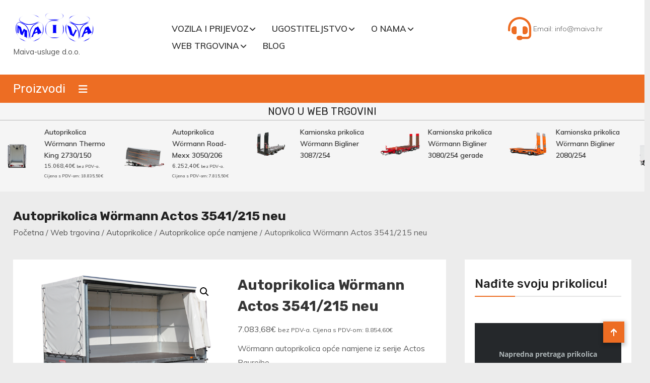

--- FILE ---
content_type: text/html; charset=UTF-8
request_url: https://maiva.hr/web-trgovina/autoprikolice/autoprikolice-opce-namjene/autoprikolica-wormann-actos-3541-215-neu/
body_size: 29691
content:
<!doctype html>
<html lang="hr">
<head>
	<meta charset="UTF-8">
	<meta name="viewport" content="width=device-width, initial-scale=1">
	<link rel="profile" href="https://gmpg.org/xfn/11">

					<script>document.documentElement.className = document.documentElement.className + ' yes-js js_active js'</script>
			<title>Autoprikolica Wörmann Actos 3541/215 neu | Maiva-usluge d.o.o.</title>
<meta name='robots' content='max-image-preview:large' />
<link rel='dns-prefetch' href='//fonts.googleapis.com' />
<link href="https://fonts.googleapis.com" rel='preconnect' />
<link href='//fonts.gstatic.com' crossorigin='' rel='preconnect' />
<link rel="alternate" type="application/rss+xml" title="Maiva-usluge d.o.o. &raquo; Kanal" href="https://maiva.hr/feed/" />
<link rel="alternate" type="application/rss+xml" title="Maiva-usluge d.o.o. &raquo; Kanal komentara" href="https://maiva.hr/comments/feed/" />
<link rel="alternate" type="application/rss+xml" title="Maiva-usluge d.o.o. &raquo; Autoprikolica Wörmann Actos 3541/215 neu Kanal komentara" href="https://maiva.hr/web-trgovina/autoprikolice/autoprikolice-opce-namjene/autoprikolica-wormann-actos-3541-215-neu/feed/" />
<link rel="alternate" title="oEmbed (JSON)" type="application/json+oembed" href="https://maiva.hr/wp-json/oembed/1.0/embed?url=https%3A%2F%2Fmaiva.hr%2Fweb-trgovina%2Fautoprikolice%2Fautoprikolice-opce-namjene%2Fautoprikolica-wormann-actos-3541-215-neu%2F" />
<link rel="alternate" title="oEmbed (XML)" type="text/xml+oembed" href="https://maiva.hr/wp-json/oembed/1.0/embed?url=https%3A%2F%2Fmaiva.hr%2Fweb-trgovina%2Fautoprikolice%2Fautoprikolice-opce-namjene%2Fautoprikolica-wormann-actos-3541-215-neu%2F&#038;format=xml" />
<style id='wp-img-auto-sizes-contain-inline-css' type='text/css'>
img:is([sizes=auto i],[sizes^="auto," i]){contain-intrinsic-size:3000px 1500px}
/*# sourceURL=wp-img-auto-sizes-contain-inline-css */
</style>
<link rel='stylesheet' id='wp-block-library-css' href='https://maiva.hr/wp-includes/css/dist/block-library/style.min.css' type='text/css' media='all' />
<link rel='stylesheet' id='wc-blocks-style-css' href='https://maiva.hr/wp-content/plugins/woocommerce/assets/client/blocks/wc-blocks.css' type='text/css' media='all' />
<style id='global-styles-inline-css' type='text/css'>
:root{--wp--preset--aspect-ratio--square: 1;--wp--preset--aspect-ratio--4-3: 4/3;--wp--preset--aspect-ratio--3-4: 3/4;--wp--preset--aspect-ratio--3-2: 3/2;--wp--preset--aspect-ratio--2-3: 2/3;--wp--preset--aspect-ratio--16-9: 16/9;--wp--preset--aspect-ratio--9-16: 9/16;--wp--preset--color--black: #000000;--wp--preset--color--cyan-bluish-gray: #abb8c3;--wp--preset--color--white: #ffffff;--wp--preset--color--pale-pink: #f78da7;--wp--preset--color--vivid-red: #cf2e2e;--wp--preset--color--luminous-vivid-orange: #ff6900;--wp--preset--color--luminous-vivid-amber: #fcb900;--wp--preset--color--light-green-cyan: #7bdcb5;--wp--preset--color--vivid-green-cyan: #00d084;--wp--preset--color--pale-cyan-blue: #8ed1fc;--wp--preset--color--vivid-cyan-blue: #0693e3;--wp--preset--color--vivid-purple: #9b51e0;--wp--preset--gradient--vivid-cyan-blue-to-vivid-purple: linear-gradient(135deg,rgb(6,147,227) 0%,rgb(155,81,224) 100%);--wp--preset--gradient--light-green-cyan-to-vivid-green-cyan: linear-gradient(135deg,rgb(122,220,180) 0%,rgb(0,208,130) 100%);--wp--preset--gradient--luminous-vivid-amber-to-luminous-vivid-orange: linear-gradient(135deg,rgb(252,185,0) 0%,rgb(255,105,0) 100%);--wp--preset--gradient--luminous-vivid-orange-to-vivid-red: linear-gradient(135deg,rgb(255,105,0) 0%,rgb(207,46,46) 100%);--wp--preset--gradient--very-light-gray-to-cyan-bluish-gray: linear-gradient(135deg,rgb(238,238,238) 0%,rgb(169,184,195) 100%);--wp--preset--gradient--cool-to-warm-spectrum: linear-gradient(135deg,rgb(74,234,220) 0%,rgb(151,120,209) 20%,rgb(207,42,186) 40%,rgb(238,44,130) 60%,rgb(251,105,98) 80%,rgb(254,248,76) 100%);--wp--preset--gradient--blush-light-purple: linear-gradient(135deg,rgb(255,206,236) 0%,rgb(152,150,240) 100%);--wp--preset--gradient--blush-bordeaux: linear-gradient(135deg,rgb(254,205,165) 0%,rgb(254,45,45) 50%,rgb(107,0,62) 100%);--wp--preset--gradient--luminous-dusk: linear-gradient(135deg,rgb(255,203,112) 0%,rgb(199,81,192) 50%,rgb(65,88,208) 100%);--wp--preset--gradient--pale-ocean: linear-gradient(135deg,rgb(255,245,203) 0%,rgb(182,227,212) 50%,rgb(51,167,181) 100%);--wp--preset--gradient--electric-grass: linear-gradient(135deg,rgb(202,248,128) 0%,rgb(113,206,126) 100%);--wp--preset--gradient--midnight: linear-gradient(135deg,rgb(2,3,129) 0%,rgb(40,116,252) 100%);--wp--preset--font-size--small: 13px;--wp--preset--font-size--medium: 20px;--wp--preset--font-size--large: 36px;--wp--preset--font-size--x-large: 42px;--wp--preset--spacing--20: 0.44rem;--wp--preset--spacing--30: 0.67rem;--wp--preset--spacing--40: 1rem;--wp--preset--spacing--50: 1.5rem;--wp--preset--spacing--60: 2.25rem;--wp--preset--spacing--70: 3.38rem;--wp--preset--spacing--80: 5.06rem;--wp--preset--shadow--natural: 6px 6px 9px rgba(0, 0, 0, 0.2);--wp--preset--shadow--deep: 12px 12px 50px rgba(0, 0, 0, 0.4);--wp--preset--shadow--sharp: 6px 6px 0px rgba(0, 0, 0, 0.2);--wp--preset--shadow--outlined: 6px 6px 0px -3px rgb(255, 255, 255), 6px 6px rgb(0, 0, 0);--wp--preset--shadow--crisp: 6px 6px 0px rgb(0, 0, 0);}:where(.is-layout-flex){gap: 0.5em;}:where(.is-layout-grid){gap: 0.5em;}body .is-layout-flex{display: flex;}.is-layout-flex{flex-wrap: wrap;align-items: center;}.is-layout-flex > :is(*, div){margin: 0;}body .is-layout-grid{display: grid;}.is-layout-grid > :is(*, div){margin: 0;}:where(.wp-block-columns.is-layout-flex){gap: 2em;}:where(.wp-block-columns.is-layout-grid){gap: 2em;}:where(.wp-block-post-template.is-layout-flex){gap: 1.25em;}:where(.wp-block-post-template.is-layout-grid){gap: 1.25em;}.has-black-color{color: var(--wp--preset--color--black) !important;}.has-cyan-bluish-gray-color{color: var(--wp--preset--color--cyan-bluish-gray) !important;}.has-white-color{color: var(--wp--preset--color--white) !important;}.has-pale-pink-color{color: var(--wp--preset--color--pale-pink) !important;}.has-vivid-red-color{color: var(--wp--preset--color--vivid-red) !important;}.has-luminous-vivid-orange-color{color: var(--wp--preset--color--luminous-vivid-orange) !important;}.has-luminous-vivid-amber-color{color: var(--wp--preset--color--luminous-vivid-amber) !important;}.has-light-green-cyan-color{color: var(--wp--preset--color--light-green-cyan) !important;}.has-vivid-green-cyan-color{color: var(--wp--preset--color--vivid-green-cyan) !important;}.has-pale-cyan-blue-color{color: var(--wp--preset--color--pale-cyan-blue) !important;}.has-vivid-cyan-blue-color{color: var(--wp--preset--color--vivid-cyan-blue) !important;}.has-vivid-purple-color{color: var(--wp--preset--color--vivid-purple) !important;}.has-black-background-color{background-color: var(--wp--preset--color--black) !important;}.has-cyan-bluish-gray-background-color{background-color: var(--wp--preset--color--cyan-bluish-gray) !important;}.has-white-background-color{background-color: var(--wp--preset--color--white) !important;}.has-pale-pink-background-color{background-color: var(--wp--preset--color--pale-pink) !important;}.has-vivid-red-background-color{background-color: var(--wp--preset--color--vivid-red) !important;}.has-luminous-vivid-orange-background-color{background-color: var(--wp--preset--color--luminous-vivid-orange) !important;}.has-luminous-vivid-amber-background-color{background-color: var(--wp--preset--color--luminous-vivid-amber) !important;}.has-light-green-cyan-background-color{background-color: var(--wp--preset--color--light-green-cyan) !important;}.has-vivid-green-cyan-background-color{background-color: var(--wp--preset--color--vivid-green-cyan) !important;}.has-pale-cyan-blue-background-color{background-color: var(--wp--preset--color--pale-cyan-blue) !important;}.has-vivid-cyan-blue-background-color{background-color: var(--wp--preset--color--vivid-cyan-blue) !important;}.has-vivid-purple-background-color{background-color: var(--wp--preset--color--vivid-purple) !important;}.has-black-border-color{border-color: var(--wp--preset--color--black) !important;}.has-cyan-bluish-gray-border-color{border-color: var(--wp--preset--color--cyan-bluish-gray) !important;}.has-white-border-color{border-color: var(--wp--preset--color--white) !important;}.has-pale-pink-border-color{border-color: var(--wp--preset--color--pale-pink) !important;}.has-vivid-red-border-color{border-color: var(--wp--preset--color--vivid-red) !important;}.has-luminous-vivid-orange-border-color{border-color: var(--wp--preset--color--luminous-vivid-orange) !important;}.has-luminous-vivid-amber-border-color{border-color: var(--wp--preset--color--luminous-vivid-amber) !important;}.has-light-green-cyan-border-color{border-color: var(--wp--preset--color--light-green-cyan) !important;}.has-vivid-green-cyan-border-color{border-color: var(--wp--preset--color--vivid-green-cyan) !important;}.has-pale-cyan-blue-border-color{border-color: var(--wp--preset--color--pale-cyan-blue) !important;}.has-vivid-cyan-blue-border-color{border-color: var(--wp--preset--color--vivid-cyan-blue) !important;}.has-vivid-purple-border-color{border-color: var(--wp--preset--color--vivid-purple) !important;}.has-vivid-cyan-blue-to-vivid-purple-gradient-background{background: var(--wp--preset--gradient--vivid-cyan-blue-to-vivid-purple) !important;}.has-light-green-cyan-to-vivid-green-cyan-gradient-background{background: var(--wp--preset--gradient--light-green-cyan-to-vivid-green-cyan) !important;}.has-luminous-vivid-amber-to-luminous-vivid-orange-gradient-background{background: var(--wp--preset--gradient--luminous-vivid-amber-to-luminous-vivid-orange) !important;}.has-luminous-vivid-orange-to-vivid-red-gradient-background{background: var(--wp--preset--gradient--luminous-vivid-orange-to-vivid-red) !important;}.has-very-light-gray-to-cyan-bluish-gray-gradient-background{background: var(--wp--preset--gradient--very-light-gray-to-cyan-bluish-gray) !important;}.has-cool-to-warm-spectrum-gradient-background{background: var(--wp--preset--gradient--cool-to-warm-spectrum) !important;}.has-blush-light-purple-gradient-background{background: var(--wp--preset--gradient--blush-light-purple) !important;}.has-blush-bordeaux-gradient-background{background: var(--wp--preset--gradient--blush-bordeaux) !important;}.has-luminous-dusk-gradient-background{background: var(--wp--preset--gradient--luminous-dusk) !important;}.has-pale-ocean-gradient-background{background: var(--wp--preset--gradient--pale-ocean) !important;}.has-electric-grass-gradient-background{background: var(--wp--preset--gradient--electric-grass) !important;}.has-midnight-gradient-background{background: var(--wp--preset--gradient--midnight) !important;}.has-small-font-size{font-size: var(--wp--preset--font-size--small) !important;}.has-medium-font-size{font-size: var(--wp--preset--font-size--medium) !important;}.has-large-font-size{font-size: var(--wp--preset--font-size--large) !important;}.has-x-large-font-size{font-size: var(--wp--preset--font-size--x-large) !important;}
/*# sourceURL=global-styles-inline-css */
</style>

<style id='classic-theme-styles-inline-css' type='text/css'>
/*! This file is auto-generated */
.wp-block-button__link{color:#fff;background-color:#32373c;border-radius:9999px;box-shadow:none;text-decoration:none;padding:calc(.667em + 2px) calc(1.333em + 2px);font-size:1.125em}.wp-block-file__button{background:#32373c;color:#fff;text-decoration:none}
/*# sourceURL=/wp-includes/css/classic-themes.min.css */
</style>
<link rel='stylesheet' id='contact-form-7-css' href='https://maiva.hr/wp-content/plugins/contact-form-7/includes/css/styles.css' type='text/css' media='all' />
<link rel='stylesheet' id='css/e2pdf.frontend.global-css' href='https://maiva.hr/wp-content/plugins/e2pdf/css/e2pdf.frontend.global.css' type='text/css' media='all' />
<link rel='stylesheet' id='photoswipe-css' href='https://maiva.hr/wp-content/plugins/woocommerce/assets/css/photoswipe/photoswipe.min.css' type='text/css' media='all' />
<link rel='stylesheet' id='photoswipe-default-skin-css' href='https://maiva.hr/wp-content/plugins/woocommerce/assets/css/photoswipe/default-skin/default-skin.min.css' type='text/css' media='all' />
<link rel='stylesheet' id='woocommerce-layout-css' href='https://maiva.hr/wp-content/plugins/woocommerce/assets/css/woocommerce-layout.css' type='text/css' media='all' />
<link rel='stylesheet' id='woocommerce-smallscreen-css' href='https://maiva.hr/wp-content/plugins/woocommerce/assets/css/woocommerce-smallscreen.css' type='text/css' media='only screen and (max-width: 768px)' />
<link rel='stylesheet' id='woocommerce-general-css' href='https://maiva.hr/wp-content/plugins/woocommerce/assets/css/woocommerce.css' type='text/css' media='all' />
<style id='woocommerce-inline-inline-css' type='text/css'>
.woocommerce form .form-row .required { visibility: visible; }
/*# sourceURL=woocommerce-inline-inline-css */
</style>
<link rel='stylesheet' id='cmplz-general-css' href='https://maiva.hr/wp-content/plugins/complianz-gdpr-premium/assets/css/cookieblocker.min.css' type='text/css' media='all' />
<link rel='stylesheet' id='search-filter-plugin-styles-css' href='https://maiva.hr/wp-content/plugins/search-filter-pro/public/assets/css/search-filter.min.css' type='text/css' media='all' />
<link rel='stylesheet' id='yith-quick-view-css' href='https://maiva.hr/wp-content/plugins/yith-woocommerce-quick-view/assets/css/yith-quick-view.css' type='text/css' media='all' />
<style id='yith-quick-view-inline-css' type='text/css'>

				#yith-quick-view-modal .yith-quick-view-overlay{background:rgba( 0, 0, 0, 0.8)}
				#yith-quick-view-modal .yith-wcqv-main{background:#ffffff;}
				#yith-quick-view-close{color:#cdcdcd;}
				#yith-quick-view-close:hover{color:#ff0000;}

				#yith-quick-view-modal .yith-quick-view-overlay{background:rgba( 0, 0, 0, 0.8)}
				#yith-quick-view-modal .yith-wcqv-main{background:#ffffff;}
				#yith-quick-view-close{color:#cdcdcd;}
				#yith-quick-view-close:hover{color:#ff0000;}
/*# sourceURL=yith-quick-view-inline-css */
</style>
<link rel='stylesheet' id='jquery-selectBox-css' href='https://maiva.hr/wp-content/plugins/yith-woocommerce-wishlist-premium/assets/css/jquery.selectBox.css' type='text/css' media='all' />
<link rel='stylesheet' id='yith-wcwl-font-awesome-css' href='https://maiva.hr/wp-content/plugins/yith-woocommerce-wishlist-premium/assets/css/font-awesome.css' type='text/css' media='all' />
<link rel='stylesheet' id='woocommerce_prettyPhoto_css-css' href='//maiva.hr/wp-content/plugins/woocommerce/assets/css/prettyPhoto.css' type='text/css' media='all' />
<link rel='stylesheet' id='yith-wcwl-main-css' href='https://maiva.hr/wp-content/plugins/yith-woocommerce-wishlist-premium/assets/css/style.css' type='text/css' media='all' />
<style id='yith-wcwl-main-inline-css' type='text/css'>
 :root { --color-add-to-wishlist-background: #333333; --color-add-to-wishlist-text: #FFFFFF; --color-add-to-wishlist-border: #333333; --color-add-to-wishlist-background-hover: #333333; --color-add-to-wishlist-text-hover: #FFFFFF; --color-add-to-wishlist-border-hover: #333333; --rounded-corners-radius: 16px; --color-add-to-cart-background: #333333; --color-add-to-cart-text: #FFFFFF; --color-add-to-cart-border: #333333; --color-add-to-cart-background-hover: #4F4F4F; --color-add-to-cart-text-hover: #FFFFFF; --color-add-to-cart-border-hover: #4F4F4F; --add-to-cart-rounded-corners-radius: 16px; --color-button-style-1-background: #333333; --color-button-style-1-text: #FFFFFF; --color-button-style-1-border: #333333; --color-button-style-1-background-hover: #4F4F4F; --color-button-style-1-text-hover: #FFFFFF; --color-button-style-1-border-hover: #4F4F4F; --color-button-style-2-background: #333333; --color-button-style-2-text: #FFFFFF; --color-button-style-2-border: #333333; --color-button-style-2-background-hover: #4F4F4F; --color-button-style-2-text-hover: #FFFFFF; --color-button-style-2-border-hover: #4F4F4F; --color-wishlist-table-background: #FFFFFF; --color-wishlist-table-text: #6d6c6c; --color-wishlist-table-border: #FFFFFF; --color-headers-background: #F4F4F4; --color-share-button-color: #FFFFFF; --color-share-button-color-hover: #FFFFFF; --color-fb-button-background: #39599E; --color-fb-button-background-hover: #595A5A; --color-tw-button-background: #45AFE2; --color-tw-button-background-hover: #595A5A; --color-pr-button-background: #AB2E31; --color-pr-button-background-hover: #595A5A; --color-em-button-background: #FBB102; --color-em-button-background-hover: #595A5A; --color-wa-button-background: #00A901; --color-wa-button-background-hover: #595A5A; --feedback-duration: 3s; --modal-colors-overlay: #0000004d; --modal-colors-icon: #007565; --modal-colors-primary-button: #007565; --modal-colors-primary-button-hover: #007565; --modal-colors-primary-button-text: #fff; --modal-colors-primary-button-text-hover: #fff; --modal-colors-secondary-button: #e8e8e8; --modal-colors-secondary-button-hover: #d8d8d8; --modal-colors-secondary-button-text: #777; --modal-colors-secondary-button-text-hover: #777; --color-ask-an-estimate-background: #333333; --color-ask-an-estimate-text: #FFFFFF; --color-ask-an-estimate-border: #333333; --color-ask-an-estimate-background-hover: #4F4F4F; --color-ask-an-estimate-text-hover: #FFFFFF; --color-ask-an-estimate-border-hover: #4F4F4F; --ask-an-estimate-rounded-corners-radius: 16px; --tooltip-color-background: #333; --tooltip-color-text: #fff } 
 :root { --color-add-to-wishlist-background: #333333; --color-add-to-wishlist-text: #FFFFFF; --color-add-to-wishlist-border: #333333; --color-add-to-wishlist-background-hover: #333333; --color-add-to-wishlist-text-hover: #FFFFFF; --color-add-to-wishlist-border-hover: #333333; --rounded-corners-radius: 16px; --color-add-to-cart-background: #333333; --color-add-to-cart-text: #FFFFFF; --color-add-to-cart-border: #333333; --color-add-to-cart-background-hover: #4F4F4F; --color-add-to-cart-text-hover: #FFFFFF; --color-add-to-cart-border-hover: #4F4F4F; --add-to-cart-rounded-corners-radius: 16px; --color-button-style-1-background: #333333; --color-button-style-1-text: #FFFFFF; --color-button-style-1-border: #333333; --color-button-style-1-background-hover: #4F4F4F; --color-button-style-1-text-hover: #FFFFFF; --color-button-style-1-border-hover: #4F4F4F; --color-button-style-2-background: #333333; --color-button-style-2-text: #FFFFFF; --color-button-style-2-border: #333333; --color-button-style-2-background-hover: #4F4F4F; --color-button-style-2-text-hover: #FFFFFF; --color-button-style-2-border-hover: #4F4F4F; --color-wishlist-table-background: #FFFFFF; --color-wishlist-table-text: #6d6c6c; --color-wishlist-table-border: #FFFFFF; --color-headers-background: #F4F4F4; --color-share-button-color: #FFFFFF; --color-share-button-color-hover: #FFFFFF; --color-fb-button-background: #39599E; --color-fb-button-background-hover: #595A5A; --color-tw-button-background: #45AFE2; --color-tw-button-background-hover: #595A5A; --color-pr-button-background: #AB2E31; --color-pr-button-background-hover: #595A5A; --color-em-button-background: #FBB102; --color-em-button-background-hover: #595A5A; --color-wa-button-background: #00A901; --color-wa-button-background-hover: #595A5A; --feedback-duration: 3s; --modal-colors-overlay: #0000004d; --modal-colors-icon: #007565; --modal-colors-primary-button: #007565; --modal-colors-primary-button-hover: #007565; --modal-colors-primary-button-text: #fff; --modal-colors-primary-button-text-hover: #fff; --modal-colors-secondary-button: #e8e8e8; --modal-colors-secondary-button-hover: #d8d8d8; --modal-colors-secondary-button-text: #777; --modal-colors-secondary-button-text-hover: #777; --color-ask-an-estimate-background: #333333; --color-ask-an-estimate-text: #FFFFFF; --color-ask-an-estimate-border: #333333; --color-ask-an-estimate-background-hover: #4F4F4F; --color-ask-an-estimate-text-hover: #FFFFFF; --color-ask-an-estimate-border-hover: #4F4F4F; --ask-an-estimate-rounded-corners-radius: 16px; --tooltip-color-background: #333; --tooltip-color-text: #fff } 
/*# sourceURL=yith-wcwl-main-inline-css */
</style>
<link rel='stylesheet' id='shopay-fonts-css' href='https://fonts.googleapis.com/css?family=Muli%3A400%2C500%2C600%2C900%7CRubik%3A500%2C700&#038;subset=latin%2Clatin-ext' type='text/css' media='all' />
<link rel='stylesheet' id='shopay-google-fonts-css' href='https://fonts.googleapis.com/css?family=Muli%3A300%7CRubik%3A400&#038;subset=latin%2Ccyrillic-ext%2Cgreek-ext%2Cgreek%2Cvietnamese%2Clatin-ext%2Ccyrillic%2Ckhmer%2Cdevanagari%2Carabic%2Chebrew%2Ctelugu' type='text/css' media='all' />
<link rel='stylesheet' id='preloader-style-css' href='https://maiva.hr/wp-content/themes/shopay-pro/assets/css/mt-preloader.css' type='text/css' media='all' />
<link rel='stylesheet' id='lightslider-style-css' href='https://maiva.hr/wp-content/themes/shopay-pro/assets/library/lightslider/css/lightslider.min.css' type='text/css' media='all' />
<link rel='stylesheet' id='shopay-font-awesome-css' href='https://maiva.hr/wp-content/themes/shopay-pro/assets/library/font-awesome/css/all.min.css' type='text/css' media='all' />
<link rel='stylesheet' id='animate-css' href='https://maiva.hr/wp-content/themes/shopay-pro/assets/library/animate/animate.css' type='text/css' media='all' />
<link rel='stylesheet' id='shopay-mb-ytp-css' href='https://maiva.hr/wp-content/themes/shopay-pro/assets/library/mb-ytplayer/jquery.mb.YTPlayer.min.css' type='text/css' media='all' />
<link rel='stylesheet' id='shopay-style-css' href='https://maiva.hr/wp-content/themes/shopay-pro/style.css' type='text/css' media='all' />
<link rel='stylesheet' id='shopay-responsive-style-css' href='https://maiva.hr/wp-content/themes/shopay-pro/assets/css/responsive.css' type='text/css' media='all' />
<link rel='stylesheet' id='shopay-woocommerce-style-css' href='https://maiva.hr/wp-content/themes/shopay-pro/inc/woocommerce/woocommerce.css' type='text/css' media='all' />
<style id='shopay-woocommerce-style-inline-css' type='text/css'>
@font-face {
			font-family: "star";
			src: url("https://maiva.hr/wp-content/plugins/woocommerce/assets/fonts/star.eot");
			src: url("https://maiva.hr/wp-content/plugins/woocommerce/assets/fonts/star.eot?#iefix") format("embedded-opentype"),
				url("https://maiva.hr/wp-content/plugins/woocommerce/assets/fonts/star.woff") format("woff"),
				url("https://maiva.hr/wp-content/plugins/woocommerce/assets/fonts/star.ttf") format("truetype"),
				url("https://maiva.hr/wp-content/plugins/woocommerce/assets/fonts/star.svg#star") format("svg");
			font-weight: normal;
			font-style: normal;
		}
/*# sourceURL=shopay-woocommerce-style-inline-css */
</style>
<link rel='stylesheet' id='custom-layouts-styles-css' href='https://maiva.hr/wp-content/uploads/custom-layouts/style.css' type='text/css' media='all' />
<script type="text/javascript" src="https://maiva.hr/wp-includes/js/jquery/jquery.min.js" id="jquery-core-js"></script>
<script type="text/javascript" src="https://maiva.hr/wp-includes/js/jquery/jquery-migrate.min.js" id="jquery-migrate-js"></script>
<script type="text/javascript" src="https://maiva.hr/wp-content/plugins/e2pdf/js/e2pdf.frontend.js" id="js/e2pdf.frontend-js"></script>
<script type="text/javascript" src="https://maiva.hr/wp-content/plugins/woocommerce/assets/js/jquery-blockui/jquery.blockUI.min.js" id="wc-jquery-blockui-js" defer="defer" data-wp-strategy="defer"></script>
<script type="text/javascript" id="wc-add-to-cart-js-extra">
/* <![CDATA[ */
var wc_add_to_cart_params = {"ajax_url":"/wp-admin/admin-ajax.php","wc_ajax_url":"/?wc-ajax=%%endpoint%%","i18n_view_cart":"Vidi ko\u0161aricu","cart_url":"https://maiva.hr/web-trgovina/kosarica/","is_cart":"","cart_redirect_after_add":"no"};
//# sourceURL=wc-add-to-cart-js-extra
/* ]]> */
</script>
<script type="text/javascript" src="https://maiva.hr/wp-content/plugins/woocommerce/assets/js/frontend/add-to-cart.min.js" id="wc-add-to-cart-js" defer="defer" data-wp-strategy="defer"></script>
<script type="text/javascript" src="https://maiva.hr/wp-content/plugins/woocommerce/assets/js/zoom/jquery.zoom.min.js" id="wc-zoom-js" defer="defer" data-wp-strategy="defer"></script>
<script type="text/javascript" src="https://maiva.hr/wp-content/plugins/woocommerce/assets/js/flexslider/jquery.flexslider.min.js" id="wc-flexslider-js" defer="defer" data-wp-strategy="defer"></script>
<script type="text/javascript" src="https://maiva.hr/wp-content/plugins/woocommerce/assets/js/photoswipe/photoswipe.min.js" id="wc-photoswipe-js" defer="defer" data-wp-strategy="defer"></script>
<script type="text/javascript" src="https://maiva.hr/wp-content/plugins/woocommerce/assets/js/photoswipe/photoswipe-ui-default.min.js" id="wc-photoswipe-ui-default-js" defer="defer" data-wp-strategy="defer"></script>
<script type="text/javascript" id="wc-single-product-js-extra">
/* <![CDATA[ */
var wc_single_product_params = {"i18n_required_rating_text":"Molimo odaberite svoju ocjenu","i18n_rating_options":["1 od 5 zvjezdica","2 od 5 zvjezdica","3 od 5 zvjezdica","4 od 5 zvjezdica","5 od 5 zvjezdica"],"i18n_product_gallery_trigger_text":"Prikaz galerije slika preko cijelog zaslona","review_rating_required":"yes","flexslider":{"rtl":false,"animation":"slide","smoothHeight":true,"directionNav":false,"controlNav":"thumbnails","slideshow":false,"animationSpeed":500,"animationLoop":false,"allowOneSlide":false},"zoom_enabled":"1","zoom_options":[],"photoswipe_enabled":"1","photoswipe_options":{"shareEl":false,"closeOnScroll":false,"history":false,"hideAnimationDuration":0,"showAnimationDuration":0},"flexslider_enabled":"1"};
//# sourceURL=wc-single-product-js-extra
/* ]]> */
</script>
<script type="text/javascript" src="https://maiva.hr/wp-content/plugins/woocommerce/assets/js/frontend/single-product.min.js" id="wc-single-product-js" defer="defer" data-wp-strategy="defer"></script>
<script type="text/javascript" src="https://maiva.hr/wp-content/plugins/woocommerce/assets/js/js-cookie/js.cookie.min.js" id="wc-js-cookie-js" defer="defer" data-wp-strategy="defer"></script>
<script type="text/javascript" id="woocommerce-js-extra">
/* <![CDATA[ */
var woocommerce_params = {"ajax_url":"/wp-admin/admin-ajax.php","wc_ajax_url":"/?wc-ajax=%%endpoint%%","i18n_password_show":"Prika\u017ei lozinku","i18n_password_hide":"Sakrij lozinku"};
//# sourceURL=woocommerce-js-extra
/* ]]> */
</script>
<script type="text/javascript" src="https://maiva.hr/wp-content/plugins/woocommerce/assets/js/frontend/woocommerce.min.js" id="woocommerce-js" defer="defer" data-wp-strategy="defer"></script>
<script type="text/javascript" id="search-filter-plugin-build-js-extra">
/* <![CDATA[ */
var SF_LDATA = {"ajax_url":"https://maiva.hr/wp-admin/admin-ajax.php","home_url":"https://maiva.hr/","extensions":[]};
//# sourceURL=search-filter-plugin-build-js-extra
/* ]]> */
</script>
<script type="text/javascript" src="https://maiva.hr/wp-content/plugins/search-filter-pro/public/assets/js/search-filter-build.min.js" id="search-filter-plugin-build-js"></script>
<script type="text/javascript" src="https://maiva.hr/wp-content/plugins/search-filter-pro/public/assets/js/chosen.jquery.min.js" id="search-filter-plugin-chosen-js"></script>
<link rel="https://api.w.org/" href="https://maiva.hr/wp-json/" /><link rel="alternate" title="JSON" type="application/json" href="https://maiva.hr/wp-json/wp/v2/product/33053" /><link rel="EditURI" type="application/rsd+xml" title="RSD" href="https://maiva.hr/xmlrpc.php?rsd" />
<link rel='shortlink' href='https://maiva.hr/?p=33053' />
<!-- HubSpot WordPress Plugin v11.3.33: embed JS disabled as a portalId has not yet been configured -->			<style>.cmplz-hidden {
					display: none !important;
				}</style>			<link rel="preload" href="https://maiva.hr/wp-content/plugins/hustle/assets/hustle-ui/fonts/hustle-icons-font.woff2" as="font" type="font/woff2" crossorigin>
			<noscript><style>.woocommerce-product-gallery{ opacity: 1 !important; }</style></noscript>
	<!-- SEO meta tags powered by SmartCrawl https://wpmudev.com/project/smartcrawl-wordpress-seo/ -->
<link rel="canonical" href="https://maiva.hr/web-trgovina/autoprikolice/autoprikolice-opce-namjene/autoprikolica-wormann-actos-3541-215-neu/" />
<meta name="description" content="Wörmann autoprikolica opće namjene iz serije Actos Baureihe." />
<script type="application/ld+json">{"@context":"https:\/\/schema.org","@graph":[{"@type":"Organization","@id":"https:\/\/maiva.hr\/#schema-publishing-organization","url":"https:\/\/maiva.hr","name":"Maiva-usluge d.o.o."},{"@type":"WebSite","@id":"https:\/\/maiva.hr\/#schema-website","url":"https:\/\/maiva.hr","name":"Maiva-usluge d.o.o.","encoding":"UTF-8","potentialAction":{"@type":"SearchAction","target":"https:\/\/maiva.hr\/search\/{search_term_string}\/","query-input":"required name=search_term_string"},"image":{"@type":"ImageObject","@id":"https:\/\/maiva.hr\/#schema-site-logo","url":"https:\/\/maiva.hr\/wp-content\/uploads\/2019\/12\/cropped-maivalogo3-1-1.png","height":68,"width":165}},{"@type":"BreadcrumbList","@id":"https:\/\/maiva.hr\/web-trgovina\/autoprikolice\/autoprikolice-opce-namjene\/autoprikolica-wormann-actos-3541-215-neu?page&product_cat=autoprikolice\/autoprikolice-opce-namjene&product=autoprikolica-wormann-actos-3541-215-neu&post_type=product&name=autoprikolica-wormann-actos-3541-215-neu\/#breadcrumb","itemListElement":[{"@type":"ListItem","position":1,"name":"Home","item":"https:\/\/maiva.hr"},{"@type":"ListItem","position":2,"name":"Web trgovina","item":"https:\/\/maiva.hr\/web-trgovina\/"},{"@type":"ListItem","position":3,"name":"Autoprikolica W\u00f6rmann Actos 3541\/215 neu"}]},{"@type":"Person","@id":"https:\/\/maiva.hr\/author\/bk7oy\/#schema-author","name":"Maiva","url":"https:\/\/maiva.hr\/author\/bk7oy\/"}]}</script>
<meta property="og:type" content="og:product" />
<meta property="og:url" content="https://maiva.hr/web-trgovina/autoprikolice/autoprikolice-opce-namjene/autoprikolica-wormann-actos-3541-215-neu/" />
<meta property="og:title" content="Autoprikolica Wörmann Actos 3541/215 neu | Maiva-usluge d.o.o." />
<meta property="og:description" content="Wörmann autoprikolica opće namjene iz serije Actos Baureihe." />
<meta property="og:image" content="https://maiva.hr/wp-content/uploads/2021/11/Autoprikolica-Wormann-Actos-Baureihe-5.png" />
<meta property="og:image:width" content="1024" />
<meta property="og:image:height" content="614" />
<meta property="product:price:amount" content="7083.68" />
<meta property="product:price:currency" content="EUR" />
<meta property="og:availability" content="backorder" />
<meta property="product:availability" content="available for order" />
<meta property="product:brand" content="Autoprikolice opće namjene" />
<meta name="twitter:card" content="summary_large_image" />
<meta name="twitter:title" content="Autoprikolica Wörmann Actos 3541/215 neu | Maiva-usluge d.o.o." />
<meta name="twitter:description" content="Wörmann autoprikolica opće namjene iz serije Actos Baureihe." />
<meta name="twitter:image" content="https://maiva.hr/wp-content/uploads/2021/11/Autoprikolica-Wormann-Actos-Baureihe-5.png" />
<!-- /SEO -->
<link rel="icon" href="https://maiva.hr/wp-content/uploads/2019/12/favicon.ico" sizes="32x32" />
<link rel="icon" href="https://maiva.hr/wp-content/uploads/2019/12/favicon.ico" sizes="192x192" />
<link rel="apple-touch-icon" href="https://maiva.hr/wp-content/uploads/2019/12/favicon.ico" />
<meta name="msapplication-TileImage" content="https://maiva.hr/wp-content/uploads/2019/12/favicon.ico" />
		<style type="text/css" id="wp-custom-css">
			.site-title a {
	font-size: 15px;
	}

.is-sticky .site-title a {
	font-size: 15px;
}

.woocommerce ul.product_list_widget li a:hover {
	color: #ed6d23;
}

.heading-icon .fa, .far, .fas {
	 font-family: "Font Awesome 5 Free";
}

.wishlist-title a.show-title-form i,
.yith-wcwl-popup-content .heading-icon, .yith-wcwl-popup-feedback 
{
	 font-family: "FontAwesome";
}


h1.entry-title {
	text-transform: none;
}

.woocommerce nav.woocommerce-pagination ul li a:focus, .woocommerce nav.woocommerce-pagination ul li a:hover, .woocommerce nav.woocommerce-pagination ul li span.current {
	background: #ed6d23;
}

.searchandfilter > ul > li {
	display: inline-block;
	vertical-align: top;
	padding: 0 20px;
}


		</style>
		<!--Shopay CSS -->
<style type="text/css">
body,p{font-family:Muli;font-style:normal;font-size:16px;font-weight:400;text-decoration:none;text-transform:none;line-height:1.8}
h1,single .entry-title{font-family:Rubik;font-style:normal;font-size:36px;font-weight:400;text-decoration:none;text-transform:none;line-height:1.5}
h2,.archive .entry-title a,.search .entry-title a,.page .site-main .entry-content h2{font-family:Rubik;font-style:normal;font-size:30px;font-weight:400;text-decoration:none;text-transform:none;line-height:1.5}
h3,.section-title{font-family:Rubik;font-style:normal;font-size:28px;font-weight:400;text-decoration:none;text-transform:none;line-height:1.5}
h4{font-family:Rubik;font-style:normal;font-size:24px;font-weight:400;text-decoration:none;text-transform:none;line-height:1.5}
.shopay-services-section.layout-three .services-item:hover i,.shopay-blog-section.layout-two .post .post-content-wrap .cat-links a,.shopay-category-collection-section.layout-one .category-collection-wrap .categorySlider .category-content .category-title:hover a,.shopay-category-collection-section.layout-two .category-collection-wrap .categorySlider .category-content .category-title:hover a,.header-two .shopay-whishlist a:hover i,.header-three .shopay-whishlist a:hover i,.header-two .shopay-whishlist a:hover .shopay-wl-counter,.header-three .shopay-whishlist a:hover .shopay-wl-counter,a:hover,a:focus,a:active,.entry-footer a:hover:before,.entry-footer a:hover,.comment-author .fn .url:hover,.commentmetadata .comment-edit-link,#cancel-comment-reply-link,#cancel-comment-reply-link:before,.logged-in-as a,.woocommerce .woocommerce-notices-wrapper a.button:hover,.woocommerce p.stars:hover a::before,.woocommerce a:hover,.woocommerce-breadcrumbs-wrapper a:hover,.breadcrumb-trail .trail-items li a:hover,.widget a:hover,.widget a:hover::before,.widget li:hover::before,#top-menu li a:hover,.sticky-sidebar-icon:hover i,.header-site-info-wrap i,#masthead .menu-toggle ,#site-navigation ul li:hover>a,#site-navigation ul li.current-menu-item>a,#site-navigation ul li.current_page_ancestor>a,#site-navigation ul li.current_page_item>a,#site-navigation ul li.current-menu-ancestor>a,.sticky-sidebar-close i:hover,.header-one #site-navigation ul li .sub-menu li a:hover,.woocommerce-loop-product__title:hover,.shopay_product_filterby_category .star-rating span::before,.section-pcf-wrapper.layout-one .pfc-wrap .category-titles-wrap li:hover a,.woocommerce .yith-wcwl-add-button a.add_to_wishlist:after,.product-btns-wrap a.wishlist-button:after,.services-item i,.shopay_default_posts .post-meta,.shopay-blog-section.layout-one .post .mt-read-more a:hover,#footer-site-navigation ul li:hover>a,#footer-site-navigation ul li.current-menu-item>a,#footer-site-navigation ul li.current_page_ancestor>a,#footer-site-navigation ul li.current_page_item>a,#footer-site-navigation ul li.current-menu-ancestor>a,.site-bottom-footer a:hover,.archive-layout-one .entry-readmore a:hover,.active a,.single.single-layout-one .post .cat-links a,.woocommerce ul.products li.product .price,.custom-preloader i,.mt-page-header.background-image-page-header .breadcrumb-trail .trail-items li a:hover,.mt-page-header.background-image-page-header .woocommerce-breadcrumbs-wrapper a:hover,.archive .entry-meta span a:hover,.blog .entry-meta span a:hover,.archive .entry-meta span:hover:before,.blog .entry-meta span:hover:before,#colophon a:hover,#colophon .widget a:hover,#colophon .widget a:hover:before ,.categorySlider-controls i:hover,.entry-meta span a:hover,.cat-links a:hover,.single-post .cat-links a:hover,.byline:hover:before,.posted-on:hover:before,#search-bar-section .shopay-cat-menu .product-categories li a:hover,#colophon .widget li a:hover:before,#colophon .widget li a:hover,#colophon .widget_nav_menu li a:hover,.cat-links:hover:before,.site-footer.layout-default .footer-main-navigation #footer-menu li a:hover{color:#ed6d23}
.shopay-category-collection-section.layout-three .category-collection-wrap .categorySlider .category-content .category-title:hover a,.error404 .page-content .search-submit:hover,.search-no-results .page-content .search-submit:hover{color:#ed6d23}
.shopay-cta-section.layout-two .shopay-cta-content-wrapper .cta-button:hover,.shopay-category-collection-section.layout-three .lSAction a,.shopay_category_products .mt-category-details .mt-cat-button,.lSSlideOuter .lSPager.lSpg>li.active a,.lSSlideOuter .lSPager.lSpg>li:hover a,.navigation .nav-links a,.btn,button,input[type='button'],input[type='reset'],input[type='submit'],.navigation .nav-links a:hover,.bttn:hover,button,input[type='button']:hover,input[type='reset']:hover,input[type='submit']:hover,.reply .comment-reply-link,.woocommerce ul.products li.product .price-cart .button:hover,.woocommerce .widget_price_filter .ui-slider .ui-slider-range,.woocommerce .widget_price_filter .ui-slider .ui-slider-handle,.woocommerce #respond input#submit:hover,.woocommerce button.button:hover,.woocommerce input.button:hover,.woocommerce #respond input#submit.alt:hover,.woocommerce a.button.alt:hover,.woocommerce button.button.alt:hover,.woocommerce input.button.alt:hover,.woocommerce ul.products li.product .onsale,.woocommerce span.onsale,.woocommerce .widget_price_filter .price_slider_amount .button:hover,.woocommerce #respond input#submit.alt.disabled,.woocommerce #respond input#submit.alt.disabled:hover,.woocommerce #respond input#submit.alt:disabled,.woocommerce #respond input#submit.alt:disabled:hover,.woocommerce #respond input#submit.alt[disabled]:disabled,.woocommerce #respond input#submit.alt[disabled]:disabled:hover,.woocommerce a.button.alt.disabled,.woocommerce a.button.alt.disabled:hover,.woocommerce a.button.alt:disabled,.woocommerce a.button.alt:disabled:hover,.woocommerce a.button.alt[disabled]:disabled,.woocommerce a.button.alt[disabled]:disabled:hover,.woocommerce button.button.alt.disabled,.woocommerce button.button.alt.disabled:hover,.woocommerce button.button.alt:disabled,.woocommerce button.button.alt:disabled:hover,.woocommerce button.button.alt[disabled]:disabled,.woocommerce button.button.alt[disabled]:disabled:hover,.woocommerce input.button.alt.disabled,.woocommerce input.button.alt.disabled:hover,.woocommerce input.button.alt:disabled,.woocommerce input.button.alt:disabled:hover,.woocommerce input.button.alt[disabled]:disabled,.woocommerce input.button.alt[disabled]:disabled:hover,.woocommerce div.product .woocommerce-tabs ul.tabs li.active,.woocommerce #payment #place_order:hover,.woocommerce-page #payment #place_order:hover,.widget_search .search-submit,.widget-title::after,.sticky-sidebar-icon:hover::after,.sticky-sidebar-icon:hover::before,#site-navigation ul li a .menu-item-description,#search-bar-section,.header-one .primary-menu-items-wrapper,.header-two .sm_search_form #searchsubmit,.product-btn a,.slider-layout-one .product-btn a:hover,.slider-layout-one .slider-featured-section .featured-section .featured-image-content button:hover,.slider-layout-three .slider-featured-section .featured-section .featured-image-content button:hover,.onsale,#yith-quick-view-content div.product form.cart .button:hover,.shopay_category_products .mt-category-details .mt-cat-button:hover,.shopay-image-figure-wrapper .image-title-btn-wrap button,.shopay-image-figure-wrapper .image-title-btn-wrap button:hover,.shopay-latest-products-section.section-layout-one .shopay-image-figure-wrapper .image-title-btn-wrap button:hover,.shopay-latest-products-section.section-layout-three .shopay-image-figure-wrapper .image-title-btn-wrap button:hover,.shopay_default_posts .posted-on::after,.shopay-blog-section.layout-three .post .post-thumb:after,.footer-social-media-section .follow-us-icon:hover,.archive-layout-two .entry-readmore a:before,.error404 .page-content .search-submit,.search-no-results .page-content .search-submit,.single.single-layout-one #comments #respond .comment-form .form-submit input:hover,.single.single-layout-two #comments #respond .comment-form .form-submit input:hover,.single.single-layout-two .entry-meta span::after,.single.single-layout-two .entry-meta span.posted-on::after,.page .wc-block-featured-product .wc-block-featured-product__link .wp-block-button__link,.page .wc-block-grid .wc-block-grid__product .wc-block-grid__product-onsale,.page .wc-block-grid .add_to_cart_button,.page .wc-block-grid .added_to_cart,.product-btns-wrap a.button,.woocommerce .yith-wcwl-add-button a,.product-btns-wrap a,.woocommerce #respond input#submit:hover,.woocommerce a.button:hover,.woocommerce button.button:hover,.woocommerce input.button:hover,.woocommerce #payment #place_order,.woocommerce-page #payment #place_order,.custom-preloader::after,.custom-preloader::before,#shopay-scroll-to-top,.custom-preloader::after,.custom-preloader::before,.mt-rotating-plane,.mt-double-bounce .mt-child,.mt-wave .mt-rect,.mt-wandering-cubes .mt-cube ,.mt-spinner-pulse,.mt-chasing-dots .mt-child,.mt-three-bounce .mt-child,.mt-circle .mt-child:before,.mt-cube-grid .mt-cube,.mt-fading-circle .mt-circle:before,.mt-folding-cube .mt-cube:before,.woocommerce div.product form.cart .button:hover:after,.woocommerce div.product form.cart .button:hover,.widget_tag_cloud .tagcloud a:hover,.widget.widget_tag_cloud a:hover,body:not(.woocommerce-block-theme-has-button-styles) .wc-block-components-button:not(.is-link):hover{background:#ed6d23}
.shopay-testimonials-section.layout-default .post-thumb img,.shopay-testimonials-section.layout-two .lSAction a:hover i,.shopay-testimonials-section.layout-one .post-thumb img,.shopay-cta-section.layout-two .shopay-cta-content-wrapper .cta-button:hover,.shopay-category-collection-section.layout-three .category-collection-wrap .categorySlider .category-content .category-title:hover a,.navigation .nav-links a,.btn,button,input[type='button'],input[type='reset'],input[type='submit'],.woocommerce div.product .woocommerce-tabs ul.tabs li.active,.widget_search .search-submit,.shopay-cat-menu.deactivate-menu,.slider-layout-one .slider-featured-section .featured-section .featured-image-content button:hover,.slider-layout-three .slider-featured-section .featured-section .featured-image-content button:hover,.section-pcf-wrapper.layout-one .pfc-wrap .category-titles-wrap li.active,.section-pcf-wrapper.layout-one .pfc-wrap .category-titles-wrap li:hover,.shopay-image-figure-wrapper .image-title-btn-wrap button,.shopay-blog-section.layout-one .post .mt-read-more a:hover,.shopay-blog-section.layout-two .post .post-content-wrap .cat-links,.footer-social-media-section .follow-us-icon:hover,.archive-layout-one .entry-readmore a:hover,.widget_tag_cloud .tagcloud a:hover,.widget.widget_tag_cloud a:hover,.categorySlider-controls i:hover{border-color:#ed6d23}
#site-navigation ul li a .menu-item-description:after{border-top-color:#ed6d23}
.woocommerce div.product .woocommerce-tabs ul.tabs::before{border-bottom-color:#ed6d23}
</style><link rel='stylesheet' id='forminator-module-css-33565-css' href='https://maiva.hr/wp-content/uploads/forminator/33565_c5b432cd6dc0976be02eb401c57d6de4/css/style-33565.css' type='text/css' media='all' />
<link rel='stylesheet' id='forminator-icons-css' href='https://maiva.hr/wp-content/plugins/forminator/assets/forminator-ui/css/forminator-icons.min.css' type='text/css' media='all' />
<link rel='stylesheet' id='forminator-utilities-css' href='https://maiva.hr/wp-content/plugins/forminator/assets/forminator-ui/css/src/forminator-utilities.min.css' type='text/css' media='all' />
<link rel='stylesheet' id='forminator-grid-enclosed-css' href='https://maiva.hr/wp-content/plugins/forminator/assets/forminator-ui/css/src/grid/forminator-grid.enclosed.min.css' type='text/css' media='all' />
<link rel='stylesheet' id='forminator-forms-default-base-css' href='https://maiva.hr/wp-content/plugins/forminator/assets/forminator-ui/css/src/form/forminator-form-default.base.min.css' type='text/css' media='all' />
<link rel='stylesheet' id='buttons-css' href='https://maiva.hr/wp-includes/css/buttons.min.css' type='text/css' media='all' />
<link rel='stylesheet' id='hustle_icons-css' href='https://maiva.hr/wp-content/plugins/hustle/assets/hustle-ui/css/hustle-icons.min.css' type='text/css' media='all' />
<link rel='stylesheet' id='hustle_global-css' href='https://maiva.hr/wp-content/plugins/hustle/assets/hustle-ui/css/hustle-global.min.css' type='text/css' media='all' />
<link rel='stylesheet' id='hustle_info-css' href='https://maiva.hr/wp-content/plugins/hustle/assets/hustle-ui/css/hustle-info.min.css' type='text/css' media='all' />
<link rel='stylesheet' id='hustle_inline-css' href='https://maiva.hr/wp-content/plugins/hustle/assets/hustle-ui/css/hustle-inline.min.css' type='text/css' media='all' />
<link rel='stylesheet' id='hustle-fonts-css' href='https://fonts.bunny.net/css?family=Open+Sans%3A700%2Cbold&#038;display=swap&#038;ver=1.0' type='text/css' media='all' />
</head>

<body class="wp-singular product-template-default single single-product postid-33053 wp-custom-logo wp-theme-shopay-pro theme-shopay-pro woocommerce woocommerce-page woocommerce-no-js site--full-width right-sidebar single-layout-default header-sidebar-right woocommerce-active">
	<div id="page" class="site">
	<a class="skip-link screen-reader-text" href="#content">Skip to content</a>	


<header id="masthead" class="site-header header-default">
    <div class="main-header-logo-menu-wrapper sticky-menu">
        <div class="mt-container">
            <div class="main-header-wrapper mt-clearfix">
                <div class="site-branding-toggle-wrapper">
                    <div class="site-branding">
                        <a href="https://maiva.hr/" class="custom-logo-link" rel="home"><img width="165" height="68" src="https://maiva.hr/wp-content/uploads/2019/12/cropped-maivalogo3-1.png" class="custom-logo" alt="Maiva-usluge d.o.o." decoding="async" /></a>                            <p class="site-title"><a href="https://maiva.hr/" rel="home">Maiva-usluge d.o.o.</a></p>
                                            </div><!-- .site-branding -->

                                    </div><!-- site-branding-toggle-wrapper -->
                <nav id="site-navigation" class="main-navigation mt-clearfix">
                    <div class="menu-toggle" aria-controls="primary-menu" aria-expanded="false"><i class="fas fa-ellipsis-v"></i>MENU</div>
                        <div class="primary-menu-wrap">
                            <div class="main-menu-close hide"><i class="far fa-window-close"></i></div>
                            <div class="menu-main-container"><ul id="primary-menu" class="menu"><li id="menu-item-31235" class="menu-item menu-item-type-post_type menu-item-object-page menu-item-has-children menu-item-31235"><a href="https://maiva.hr/maiva-vozila-i-prijevoz/">Vozila i prijevoz</a>
<ul class="sub-menu">
	<li id="menu-item-31238" class="menu-item menu-item-type-post_type menu-item-object-page menu-item-31238"><a href="https://maiva.hr/maiva-vozila-i-prijevoz/autopraonica/">Autopraonica</a></li>
	<li id="menu-item-31239" class="menu-item menu-item-type-post_type menu-item-object-page menu-item-31239"><a href="https://maiva.hr/maiva-vozila-i-prijevoz/prijevoz-vozila/">Prijevoz vozila</a></li>
	<li id="menu-item-31236" class="menu-item menu-item-type-post_type menu-item-object-page menu-item-31236"><a href="https://maiva.hr/maiva-vozila-i-prijevoz/autoprikolice/">Autoprikolice</a></li>
	<li id="menu-item-31237" class="menu-item menu-item-type-post_type menu-item-object-page menu-item-31237"><a href="https://maiva.hr/maiva-vozila-i-prijevoz/vucna-sluzba/">Vučna služba</a></li>
	<li id="menu-item-31260" class="menu-item menu-item-type-post_type menu-item-object-page menu-item-31260"><a href="https://maiva.hr/maiva-vozila-i-prijevoz/rent-a-car/">Rent a car</a></li>
</ul>
</li>
<li id="menu-item-31240" class="menu-item menu-item-type-post_type menu-item-object-page menu-item-has-children menu-item-31240"><a href="https://maiva.hr/maiva-ugostiteljstvo/">Ugostiteljstvo</a>
<ul class="sub-menu">
	<li id="menu-item-31241" class="menu-item menu-item-type-post_type menu-item-object-page menu-item-31241"><a href="https://maiva.hr/maiva-ugostiteljstvo/caffe-bar-trezor/">Caffe bar Trezor</a></li>
</ul>
</li>
<li id="menu-item-31247" class="menu-item menu-item-type-post_type menu-item-object-page menu-item-has-children menu-item-31247"><a href="https://maiva.hr/maiva-usluge/">O nama</a>
<ul class="sub-menu">
	<li id="menu-item-31250" class="menu-item menu-item-type-post_type menu-item-object-page menu-item-31250"><a href="https://maiva.hr/kontakt/">Kontakt</a></li>
</ul>
</li>
<li id="menu-item-31702" class="menu-item menu-item-type-post_type menu-item-object-page menu-item-has-children current_page_parent menu-item-31702"><a href="https://maiva.hr/web-trgovina/">Web trgovina</a>
<ul class="sub-menu">
	<li id="menu-item-31703" class="menu-item menu-item-type-post_type menu-item-object-page menu-item-31703"><a href="https://maiva.hr/web-trgovina/blagajna/">Blagajna</a></li>
	<li id="menu-item-31704" class="menu-item menu-item-type-post_type menu-item-object-page menu-item-31704"><a href="https://maiva.hr/web-trgovina/kosarica/">Košarica</a></li>
	<li id="menu-item-34180" class="menu-item menu-item-type-post_type menu-item-object-page menu-item-34180"><a href="https://maiva.hr/web-trgovina/zatrazite_ponudu/">Zatražite ponudu</a></li>
	<li id="menu-item-31705" class="menu-item menu-item-type-post_type menu-item-object-page menu-item-31705"><a href="https://maiva.hr/web-trgovina/moj-racun/">Moj račun</a></li>
</ul>
</li>
<li id="menu-item-33495" class="menu-item menu-item-type-taxonomy menu-item-object-category menu-item-33495"><a href="https://maiva.hr/blog/">Blog</a></li>
</ul></div>                        </div><!-- .primary-menu-wrap -->
                </nav><!-- #site-navigation -->

                                        <div class="header-site-info-wrap mt-clearfix">
                            <i class="fas fa-headset"></i>
                            <div class="site-info-content-wrap">
                                                                    <div class="site-info-email">
                                        Email: <a href="/cdn-cgi/l/email-protection" class="__cf_email__" data-cfemail="eb82858d84ab868a829d8ac58399">[email&#160;protected]</a>                                    </div>
                                                            </div><!-- .site-info-content -->
                        </div><!-- .header-site-info-wrap -->
                            </div><!-- .main-header-wrapper -->
        </div><!-- mt-container -->
    </div> <!-- main-header-logo-menu-wrapper -->

    
    <div id="search-bar-section">
        <div class="mt-container">
            <div class="search-bar-section-wrapper mt-clearfix">
                <div class="shopay-cat-menu-wrapper">                                <h2 class="main-category-list-title cover-font">
                                    Proizvodi                                    <i class="fas fa-bars"></i>
                                </h2>
                <div class="shopay-cat-menu deactivate-menu"><ul class="product-categories">	<li class="cat-item cat-item-237"><a href="https://maiva.hr/kategorija-proizvoda/autoprikolice/">Autoprikolice</a>
<ul class='children'>
	<li class="cat-item cat-item-240"><a href="https://maiva.hr/kategorija-proizvoda/autoprikolice/autoprikolice-opce-namjene/">Autoprikolice opće namjene</a>
</li>
	<li class="cat-item cat-item-410"><a href="https://maiva.hr/kategorija-proizvoda/autoprikolice/autoprikolice-s-okretnim-podvozjem/">Autoprikolice s okretnim podvozjem</a>
</li>
	<li class="cat-item cat-item-256"><a href="https://maiva.hr/kategorija-proizvoda/autoprikolice/autoprikolice-za-prijevoz-automobila/">Autoprikolice za prijevoz automobila</a>
</li>
	<li class="cat-item cat-item-392"><a href="https://maiva.hr/kategorija-proizvoda/autoprikolice/autoprikolice-za-prijevoz-dugackog-tereta/">Autoprikolice za prijevoz dugačkog tereta</a>
</li>
	<li class="cat-item cat-item-389"><a href="https://maiva.hr/kategorija-proizvoda/autoprikolice/autoprikolice-za-prijevoz-motocikla/">Autoprikolice za prijevoz motocikla</a>
</li>
	<li class="cat-item cat-item-415"><a href="https://maiva.hr/kategorija-proizvoda/autoprikolice/autoprikolice-za-prijevoz-plovila/">Autoprikolice za prijevoz plovila</a>
</li>
	<li class="cat-item cat-item-412"><a href="https://maiva.hr/kategorija-proizvoda/autoprikolice/autoprikolice-za-prijevoz-stoke/">Autoprikolice za prijevoz stoke</a>
</li>
	<li class="cat-item cat-item-255"><a href="https://maiva.hr/kategorija-proizvoda/autoprikolice/autoprikolice-za-prijevoz-strojeva/">Autoprikolice za prijevoz strojeva</a>
</li>
	<li class="cat-item cat-item-243"><a href="https://maiva.hr/kategorija-proizvoda/autoprikolice/kiper-autoprikolice/">Kiper autoprikolice</a>
</li>
	<li class="cat-item cat-item-251"><a href="https://maiva.hr/kategorija-proizvoda/autoprikolice/kontejnerske-autoprikolice/">Kontejnerske autoprikolice</a>
</li>
</ul>
</li>
	<li class="cat-item cat-item-295"><a href="https://maiva.hr/kategorija-proizvoda/kamionske-prikolice/">Kamionske prikolice</a>
<ul class='children'>
	<li class="cat-item cat-item-296"><a href="https://maiva.hr/kategorija-proizvoda/kamionske-prikolice/kamionske-kiper-prikolice/">Kamionske kiper prikolice</a>
</li>
	<li class="cat-item cat-item-382"><a href="https://maiva.hr/kategorija-proizvoda/kamionske-prikolice/kamionske-prikolice-za-prijevoz-strojeva/">Kamionske prikolice za prijevoz strojeva</a>
</li>
</ul>
</li>
	<li class="cat-item cat-item-420"><a href="https://maiva.hr/kategorija-proizvoda/pribor-i-oprema-za-prikolice/">Pribor i oprema za prikolice</a>
</li>
	<li class="cat-item cat-item-388"><a href="https://maiva.hr/kategorija-proizvoda/prikolice-za-posebne-namjene/">Prikolice za posebne namjene</a>
<ul class='children'>
	<li class="cat-item cat-item-394"><a href="https://maiva.hr/kategorija-proizvoda/prikolice-za-posebne-namjene/prikolice-hladnjace/">Prikolice hladnjače</a>
</li>
	<li class="cat-item cat-item-401"><a href="https://maiva.hr/kategorija-proizvoda/prikolice-za-posebne-namjene/prikolice-za-stanovanje/">Prikolice za stanovanje</a>
</li>
	<li class="cat-item cat-item-398"><a href="https://maiva.hr/kategorija-proizvoda/prikolice-za-posebne-namjene/prodajne-prikolice/">Prodajne prikolice</a>
</li>
</ul>
</li>
	<li class="cat-item cat-item-298"><a href="https://maiva.hr/kategorija-proizvoda/prikolice-za-prijevoz-konja/">Prikolice za prijevoz konja</a>
</li>
</ul></div><!-- .shopay-cat-menu --></div><!-- .shopay-cat-menu-wrapper -->
                <div class="header-woo-links-wrap">
                                    </div><!-- .header-woo-links-wrap -->
            </div><!-- .search-bar-section-wrapper -->
        </div><!-- mt-container -->
    </div><!-- #search-bar-section -->

    
</header><!-- #masthead -->    <div id="highlight-products-section">
        <div class="highlight-products-section">
                                <h2 class="highlight-title">
                        <div class="mt-container">
                        Novo u web trgovini                        </div><!-- mt-container -->
                    </h2><!-- .section-title -->
                        <div class="highlight-products-section-content">
                                            <div class="highlight-product-wrap">
                                <div class="highlight-image">
                                    <a href="https://maiva.hr/web-trgovina/prikolice-za-posebne-namjene/prikolice-hladnjace/autoprikolica-wormann-thermo-king-2730-150/" class="woocommerce-LoopProduct-link woocommerce-loop-product__link"><img width="150" height="90" src="https://maiva.hr/wp-content/uploads/2022/05/Autoprikolica-Wormann-Thermo-King-4.png" class="attachment-thumbnail size-thumbnail" alt="Autoprikolica Wörmann Thermo King" decoding="async" srcset="https://maiva.hr/wp-content/uploads/2022/05/Autoprikolica-Wormann-Thermo-King-4.png 1024w, https://maiva.hr/wp-content/uploads/2022/05/Autoprikolica-Wormann-Thermo-King-4-600x360.png 600w" sizes="(max-width: 150px) 100vw, 150px" /></a>                                </div>
                                <div class="highlight-content-wrap">
                                    <a href="https://maiva.hr/web-trgovina/prikolice-za-posebne-namjene/prikolice-hladnjace/autoprikolica-wormann-thermo-king-2730-150/">Autoprikolica Wörmann Thermo King 2730/150</a>
                                    
	<span class="price"><span class="woocommerce-Price-amount amount"><bdi>15.068,40<span class="woocommerce-Price-currencySymbol">&euro;</span></bdi></span> <small class="woocommerce-price-suffix">bez PDV-a. Cijena s PDV-om: <span class="woocommerce-Price-amount amount"><bdi>18.835,50<span class="woocommerce-Price-currencySymbol">&euro;</span></bdi></span></small></span>
                                </div>
                            </div><!-- highlight-product-wrap -->
                                            <div class="highlight-product-wrap">
                                <div class="highlight-image">
                                    <a href="https://maiva.hr/web-trgovina/autoprikolice/autoprikolice-za-prijevoz-automobila/autoprikolica-wormann-road-mexx-3050-206/" class="woocommerce-LoopProduct-link woocommerce-loop-product__link"><img width="150" height="121" src="https://maiva.hr/wp-content/uploads/2021/12/Autoprikolica-Wormann-Street-Mexx-3050-209.png" class="attachment-thumbnail size-thumbnail" alt="Autoprikolica Wörmann Street-Mexx 3050-209" decoding="async" /></a>                                </div>
                                <div class="highlight-content-wrap">
                                    <a href="https://maiva.hr/web-trgovina/autoprikolice/autoprikolice-za-prijevoz-automobila/autoprikolica-wormann-road-mexx-3050-206/">Autoprikolica Wörmann Road-Mexx 3050/206</a>
                                    
	<span class="price"><span class="woocommerce-Price-amount amount"><bdi>6.252,40<span class="woocommerce-Price-currencySymbol">&euro;</span></bdi></span> <small class="woocommerce-price-suffix">bez PDV-a. Cijena s PDV-om: <span class="woocommerce-Price-amount amount"><bdi>7.815,50<span class="woocommerce-Price-currencySymbol">&euro;</span></bdi></span></small></span>
                                </div>
                            </div><!-- highlight-product-wrap -->
                                            <div class="highlight-product-wrap">
                                <div class="highlight-image">
                                    <a href="https://maiva.hr/web-trgovina/kamionske-prikolice/kamionske-prikolice-za-prijevoz-strojeva/kamionska-prikolica-wormann-bigliner-3087-254/" class="woocommerce-LoopProduct-link woocommerce-loop-product__link"><img width="150" height="90" src="https://maiva.hr/wp-content/uploads/2022/10/Kamionska-prikolica-Wormann-Bigliner-3087-254-4.png" class="attachment-thumbnail size-thumbnail" alt="Kamionska prikolica Wörmann Bigliner 3087-254" decoding="async" srcset="https://maiva.hr/wp-content/uploads/2022/10/Kamionska-prikolica-Wormann-Bigliner-3087-254-4.png 1024w, https://maiva.hr/wp-content/uploads/2022/10/Kamionska-prikolica-Wormann-Bigliner-3087-254-4-600x360.png 600w" sizes="(max-width: 150px) 100vw, 150px" /></a>                                </div>
                                <div class="highlight-content-wrap">
                                    <a href="https://maiva.hr/web-trgovina/kamionske-prikolice/kamionske-prikolice-za-prijevoz-strojeva/kamionska-prikolica-wormann-bigliner-3087-254/">Kamionska prikolica Wörmann Bigliner 3087/254</a>
                                    
                                </div>
                            </div><!-- highlight-product-wrap -->
                                            <div class="highlight-product-wrap">
                                <div class="highlight-image">
                                    <a href="https://maiva.hr/web-trgovina/kamionske-prikolice/kamionske-prikolice-za-prijevoz-strojeva/kamionska-prikolica-wormann-bigliner-3080-254-gerade/" class="woocommerce-LoopProduct-link woocommerce-loop-product__link"><img width="150" height="90" src="https://maiva.hr/wp-content/uploads/2022/10/Kamionska-prikolica-Wormann-Bigliner-3080-254-gerade-1.png" class="attachment-thumbnail size-thumbnail" alt="Kamionska prikolica Wörmann Bigliner 3080-254" decoding="async" srcset="https://maiva.hr/wp-content/uploads/2022/10/Kamionska-prikolica-Wormann-Bigliner-3080-254-gerade-1.png 1024w, https://maiva.hr/wp-content/uploads/2022/10/Kamionska-prikolica-Wormann-Bigliner-3080-254-gerade-1-600x360.png 600w" sizes="(max-width: 150px) 100vw, 150px" /></a>                                </div>
                                <div class="highlight-content-wrap">
                                    <a href="https://maiva.hr/web-trgovina/kamionske-prikolice/kamionske-prikolice-za-prijevoz-strojeva/kamionska-prikolica-wormann-bigliner-3080-254-gerade/">Kamionska prikolica Wörmann Bigliner 3080/254 gerade</a>
                                    
                                </div>
                            </div><!-- highlight-product-wrap -->
                                            <div class="highlight-product-wrap">
                                <div class="highlight-image">
                                    <a href="https://maiva.hr/web-trgovina/kamionske-prikolice/kamionske-prikolice-za-prijevoz-strojeva/kamionska-prikolica-wormann-bigliner-2080-254/" class="woocommerce-LoopProduct-link woocommerce-loop-product__link"><img width="150" height="90" src="https://maiva.hr/wp-content/uploads/2022/06/Kamionska-prikolica-Wormann-Bigliner-2080-254-2.png" class="attachment-thumbnail size-thumbnail" alt="Kamionska prikolica Wörmann Bigliner 2080-254" decoding="async" srcset="https://maiva.hr/wp-content/uploads/2022/06/Kamionska-prikolica-Wormann-Bigliner-2080-254-2.png 1024w, https://maiva.hr/wp-content/uploads/2022/06/Kamionska-prikolica-Wormann-Bigliner-2080-254-2-600x360.png 600w" sizes="(max-width: 150px) 100vw, 150px" /></a>                                </div>
                                <div class="highlight-content-wrap">
                                    <a href="https://maiva.hr/web-trgovina/kamionske-prikolice/kamionske-prikolice-za-prijevoz-strojeva/kamionska-prikolica-wormann-bigliner-2080-254/">Kamionska prikolica Wörmann Bigliner 2080/254</a>
                                    
                                </div>
                            </div><!-- highlight-product-wrap -->
                                            <div class="highlight-product-wrap">
                                <div class="highlight-image">
                                    <a href="https://maiva.hr/web-trgovina/prikolice-za-posebne-namjene/prikolice-hladnjace/autoprikolica-wormann-freeze-liner-3536-180/" class="woocommerce-LoopProduct-link woocommerce-loop-product__link"><img width="150" height="90" src="https://maiva.hr/wp-content/uploads/2022/07/Autoprikolica-Wormann-Freeze-Liner-3536-180-3.png" class="attachment-thumbnail size-thumbnail" alt="Autoprikolica Wörmann Freeze Liner 3536-180" decoding="async" srcset="https://maiva.hr/wp-content/uploads/2022/07/Autoprikolica-Wormann-Freeze-Liner-3536-180-3.png 1024w, https://maiva.hr/wp-content/uploads/2022/07/Autoprikolica-Wormann-Freeze-Liner-3536-180-3-600x360.png 600w" sizes="(max-width: 150px) 100vw, 150px" /></a>                                </div>
                                <div class="highlight-content-wrap">
                                    <a href="https://maiva.hr/web-trgovina/prikolice-za-posebne-namjene/prikolice-hladnjace/autoprikolica-wormann-freeze-liner-3536-180/">Autoprikolica Wörmann Freeze Liner 3536/180</a>
                                    
	<span class="price"><span class="woocommerce-Price-amount amount"><bdi>15.993,53<span class="woocommerce-Price-currencySymbol">&euro;</span></bdi></span> <small class="woocommerce-price-suffix">bez PDV-a. Cijena s PDV-om: <span class="woocommerce-Price-amount amount"><bdi>19.991,91<span class="woocommerce-Price-currencySymbol">&euro;</span></bdi></span></small></span>
                                </div>
                            </div><!-- highlight-product-wrap -->
                                            <div class="highlight-product-wrap">
                                <div class="highlight-image">
                                    <a href="https://maiva.hr/web-trgovina/prikolice-za-posebne-namjene/prikolice-hladnjace/autoprikolica-wormann-freeze-liner-3530-165/" class="woocommerce-LoopProduct-link woocommerce-loop-product__link"><img width="150" height="90" src="https://maiva.hr/wp-content/uploads/2022/07/Autoprikolica-Wormann-Freeze-Liner-3530-165-2.png" class="attachment-thumbnail size-thumbnail" alt="Autoprikolica Wörmann Freeze Liner 3530-165" decoding="async" srcset="https://maiva.hr/wp-content/uploads/2022/07/Autoprikolica-Wormann-Freeze-Liner-3530-165-2.png 1024w, https://maiva.hr/wp-content/uploads/2022/07/Autoprikolica-Wormann-Freeze-Liner-3530-165-2-600x360.png 600w" sizes="(max-width: 150px) 100vw, 150px" /></a>                                </div>
                                <div class="highlight-content-wrap">
                                    <a href="https://maiva.hr/web-trgovina/prikolice-za-posebne-namjene/prikolice-hladnjace/autoprikolica-wormann-freeze-liner-3530-165/">Autoprikolica Wörmann Freeze Liner 3530/165</a>
                                    
	<span class="price"><span class="woocommerce-Price-amount amount"><bdi>14.365,10<span class="woocommerce-Price-currencySymbol">&euro;</span></bdi></span> <small class="woocommerce-price-suffix">bez PDV-a. Cijena s PDV-om: <span class="woocommerce-Price-amount amount"><bdi>17.956,38<span class="woocommerce-Price-currencySymbol">&euro;</span></bdi></span></small></span>
                                </div>
                            </div><!-- highlight-product-wrap -->
                                            <div class="highlight-product-wrap">
                                <div class="highlight-image">
                                    <a href="https://maiva.hr/web-trgovina/prikolice-za-posebne-namjene/prikolice-hladnjace/autoprikolica-wormann-freeze-liner-3036-180/" class="woocommerce-LoopProduct-link woocommerce-loop-product__link"><img width="150" height="90" src="https://maiva.hr/wp-content/uploads/2022/07/Autoprikolica-Wormann-Freeze-Liner-3036-180-3.png" class="attachment-thumbnail size-thumbnail" alt="Autoprikolica Wörmann Freeze Liner 3036-180" decoding="async" srcset="https://maiva.hr/wp-content/uploads/2022/07/Autoprikolica-Wormann-Freeze-Liner-3036-180-3.png 1024w, https://maiva.hr/wp-content/uploads/2022/07/Autoprikolica-Wormann-Freeze-Liner-3036-180-3-600x360.png 600w" sizes="(max-width: 150px) 100vw, 150px" /></a>                                </div>
                                <div class="highlight-content-wrap">
                                    <a href="https://maiva.hr/web-trgovina/prikolice-za-posebne-namjene/prikolice-hladnjace/autoprikolica-wormann-freeze-liner-3036-180/">Autoprikolica Wörmann Freeze Liner 3036/180</a>
                                    
	<span class="price"><span class="woocommerce-Price-amount amount"><bdi>15.295,61<span class="woocommerce-Price-currencySymbol">&euro;</span></bdi></span> <small class="woocommerce-price-suffix">bez PDV-a. Cijena s PDV-om: <span class="woocommerce-Price-amount amount"><bdi>19.119,51<span class="woocommerce-Price-currencySymbol">&euro;</span></bdi></span></small></span>
                                </div>
                            </div><!-- highlight-product-wrap -->
                                            <div class="highlight-product-wrap">
                                <div class="highlight-image">
                                    <a href="https://maiva.hr/web-trgovina/prikolice-za-posebne-namjene/prikolice-hladnjace/autoprikolica-wormann-freeze-liner-3030-165/" class="woocommerce-LoopProduct-link woocommerce-loop-product__link"><img width="150" height="91" src="https://maiva.hr/wp-content/uploads/2022/07/Autoprikolica-Wormann-Freeze-Liner-3030-165-1.png" class="attachment-thumbnail size-thumbnail" alt="Autoprikolica Wörmann Freeze Liner 3030-165" decoding="async" srcset="https://maiva.hr/wp-content/uploads/2022/07/Autoprikolica-Wormann-Freeze-Liner-3030-165-1.png 1024w, https://maiva.hr/wp-content/uploads/2022/07/Autoprikolica-Wormann-Freeze-Liner-3030-165-1-600x364.png 600w" sizes="(max-width: 150px) 100vw, 150px" /></a>                                </div>
                                <div class="highlight-content-wrap">
                                    <a href="https://maiva.hr/web-trgovina/prikolice-za-posebne-namjene/prikolice-hladnjace/autoprikolica-wormann-freeze-liner-3030-165/">Autoprikolica Wörmann Freeze Liner 3030/165</a>
                                    
	<span class="price"><span class="woocommerce-Price-amount amount"><bdi>13.805,61<span class="woocommerce-Price-currencySymbol">&euro;</span></bdi></span> <small class="woocommerce-price-suffix">bez PDV-a. Cijena s PDV-om: <span class="woocommerce-Price-amount amount"><bdi>17.257,01<span class="woocommerce-Price-currencySymbol">&euro;</span></bdi></span></small></span>
                                </div>
                            </div><!-- highlight-product-wrap -->
                                            <div class="highlight-product-wrap">
                                <div class="highlight-image">
                                    <a href="https://maiva.hr/web-trgovina/prikolice-za-posebne-namjene/prikolice-hladnjace/autoprikolica-wormann-freeze-liner-1525-150/" class="woocommerce-LoopProduct-link woocommerce-loop-product__link"><img width="150" height="150" src="https://maiva.hr/wp-content/uploads/2022/07/Autoprikolica-Wormann-Freeze-Liner-1525-150-2-150x150.png" class="attachment-thumbnail size-thumbnail" alt="Autoprikolica Wörmann Freeze Liner 1525-150" decoding="async" srcset="https://maiva.hr/wp-content/uploads/2022/07/Autoprikolica-Wormann-Freeze-Liner-1525-150-2-150x150.png 150w, https://maiva.hr/wp-content/uploads/2022/07/Autoprikolica-Wormann-Freeze-Liner-1525-150-2-100x100.png 100w, https://maiva.hr/wp-content/uploads/2022/07/Autoprikolica-Wormann-Freeze-Liner-1525-150-2-300x300.png 300w" sizes="(max-width: 150px) 100vw, 150px" /></a>                                </div>
                                <div class="highlight-content-wrap">
                                    <a href="https://maiva.hr/web-trgovina/prikolice-za-posebne-namjene/prikolice-hladnjace/autoprikolica-wormann-freeze-liner-1525-150/">Autoprikolica Wörmann Freeze Liner 1525/150</a>
                                    
	<span class="price"><span class="woocommerce-Price-amount amount"><bdi>12.027,14<span class="woocommerce-Price-currencySymbol">&euro;</span></bdi></span> <small class="woocommerce-price-suffix">bez PDV-a. Cijena s PDV-om: <span class="woocommerce-Price-amount amount"><bdi>15.033,93<span class="woocommerce-Price-currencySymbol">&euro;</span></bdi></span></small></span>
                                </div>
                            </div><!-- highlight-product-wrap -->
                            </div><!-- .highlight-products-section-content -->
        </div><!-- highlight-products-section -->
    </div><!-- #highlight-products-section  -->
<header class="mt-page-header default-page-header">
	<div class="mt-container inner-page-header mt-clearfix">
		<h1 class="page-title">Autoprikolica Wörmann Actos 3541/215 neu</h1>
		<div class="woocommerce-breadcrumbs"> <div class="mt-container"> <div class="woocommerce-breadcrumbs-wrapper"><a href="https://maiva.hr">Početna</a>&nbsp;&#47;&nbsp;<a href="https://maiva.hr/web-trgovina/">Web trgovina</a>&nbsp;&#47;&nbsp;<a href="https://maiva.hr/kategorija-proizvoda/autoprikolice/">Autoprikolice</a>&nbsp;&#47;&nbsp;<a href="https://maiva.hr/kategorija-proizvoda/autoprikolice/autoprikolice-opce-namjene/">Autoprikolice opće namjene</a>&nbsp;&#47;&nbsp;Autoprikolica Wörmann Actos 3541/215 neu</div> </div> </div>	</div><!-- .inner-page-header -->
</header>

	<div id="content" class="site-content">
	<div class="mt-container">
	<div class="shopay-all-content-wrapper">		<div id="primary" class="content-area">
			<main id="main" class="site-main" role="main">
			
					
			<div class="woocommerce-notices-wrapper"></div><div id="product-33053" class="product type-product post-33053 status-publish first onbackorder product_cat-autoprikolice-opce-namjene product_tag-actos-baureihe product_tag-autoprikolica product_tag-dvoosovinska-prikolica product_tag-hochlader product_tag-wormann has-post-thumbnail taxable shipping-taxable purchasable product-type-simple">

	<div class="woocommerce-product-gallery woocommerce-product-gallery--with-images woocommerce-product-gallery--columns-4 images" data-columns="4" style="opacity: 0; transition: opacity .25s ease-in-out;">
	<div class="woocommerce-product-gallery__wrapper">
		<div data-thumb="https://maiva.hr/wp-content/uploads/2021/11/Autoprikolica-Wormann-Actos-Baureihe-5-100x100.png" data-thumb-alt="Autoprikolica Wörmann Actos Baureihe" data-thumb-srcset=""  data-thumb-sizes="(max-width: 100px) 100vw, 100px" class="woocommerce-product-gallery__image"><a href="https://maiva.hr/wp-content/uploads/2021/11/Autoprikolica-Wormann-Actos-Baureihe-5.png"><img width="600" height="360" src="https://maiva.hr/wp-content/uploads/2021/11/Autoprikolica-Wormann-Actos-Baureihe-5-600x360.png" class="wp-post-image" alt="Autoprikolica Wörmann Actos Baureihe" data-caption="Autoprikolica Wörmann Actos Baureihe" data-src="https://maiva.hr/wp-content/uploads/2021/11/Autoprikolica-Wormann-Actos-Baureihe-5.png" data-large_image="https://maiva.hr/wp-content/uploads/2021/11/Autoprikolica-Wormann-Actos-Baureihe-5.png" data-large_image_width="1024" data-large_image_height="614" decoding="async" fetchpriority="high" srcset="https://maiva.hr/wp-content/uploads/2021/11/Autoprikolica-Wormann-Actos-Baureihe-5-600x360.png 600w, https://maiva.hr/wp-content/uploads/2021/11/Autoprikolica-Wormann-Actos-Baureihe-5.png 1024w" sizes="(max-width: 600px) 100vw, 600px" /></a></div><div data-thumb="https://maiva.hr/wp-content/uploads/2021/11/Autoprikolica-Wormann-Actos-Baureihe-1-100x100.png" data-thumb-alt="Autoprikolica Wörmann Actos Baureihe" data-thumb-srcset="https://maiva.hr/wp-content/uploads/2021/11/Autoprikolica-Wormann-Actos-Baureihe-1-100x100.png 100w, https://maiva.hr/wp-content/uploads/2021/11/Autoprikolica-Wormann-Actos-Baureihe-1-150x150.png 150w, https://maiva.hr/wp-content/uploads/2021/11/Autoprikolica-Wormann-Actos-Baureihe-1-300x300.png 300w"  data-thumb-sizes="(max-width: 100px) 100vw, 100px" class="woocommerce-product-gallery__image"><a href="https://maiva.hr/wp-content/uploads/2021/11/Autoprikolica-Wormann-Actos-Baureihe-1.png"><img width="600" height="360" src="https://maiva.hr/wp-content/uploads/2021/11/Autoprikolica-Wormann-Actos-Baureihe-1-600x360.png" class="" alt="Autoprikolica Wörmann Actos Baureihe" data-caption="Autoprikolica Wörmann Actos Baureihe" data-src="https://maiva.hr/wp-content/uploads/2021/11/Autoprikolica-Wormann-Actos-Baureihe-1.png" data-large_image="https://maiva.hr/wp-content/uploads/2021/11/Autoprikolica-Wormann-Actos-Baureihe-1.png" data-large_image_width="1024" data-large_image_height="614" decoding="async" srcset="https://maiva.hr/wp-content/uploads/2021/11/Autoprikolica-Wormann-Actos-Baureihe-1-600x360.png 600w, https://maiva.hr/wp-content/uploads/2021/11/Autoprikolica-Wormann-Actos-Baureihe-1-300x180.png 300w, https://maiva.hr/wp-content/uploads/2021/11/Autoprikolica-Wormann-Actos-Baureihe-1-768x461.png 768w, https://maiva.hr/wp-content/uploads/2021/11/Autoprikolica-Wormann-Actos-Baureihe-1.png 1024w" sizes="(max-width: 600px) 100vw, 600px" /></a></div><div data-thumb="https://maiva.hr/wp-content/uploads/2021/11/Autoprikolica-Wormann-Actos-Baureihe-2-100x100.png" data-thumb-alt="Autoprikolica Wörmann Actos Baureihe" data-thumb-srcset=""  data-thumb-sizes="(max-width: 100px) 100vw, 100px" class="woocommerce-product-gallery__image"><a href="https://maiva.hr/wp-content/uploads/2021/11/Autoprikolica-Wormann-Actos-Baureihe-2.png"><img width="600" height="360" src="https://maiva.hr/wp-content/uploads/2021/11/Autoprikolica-Wormann-Actos-Baureihe-2-600x360.png" class="" alt="Autoprikolica Wörmann Actos Baureihe" data-caption="Autoprikolica Wörmann Actos Baureihe" data-src="https://maiva.hr/wp-content/uploads/2021/11/Autoprikolica-Wormann-Actos-Baureihe-2.png" data-large_image="https://maiva.hr/wp-content/uploads/2021/11/Autoprikolica-Wormann-Actos-Baureihe-2.png" data-large_image_width="1024" data-large_image_height="614" decoding="async" srcset="https://maiva.hr/wp-content/uploads/2021/11/Autoprikolica-Wormann-Actos-Baureihe-2-600x360.png 600w, https://maiva.hr/wp-content/uploads/2021/11/Autoprikolica-Wormann-Actos-Baureihe-2.png 1024w" sizes="(max-width: 600px) 100vw, 600px" /></a></div><div data-thumb="https://maiva.hr/wp-content/uploads/2021/11/Autoprikolica-Wormann-Actos-Baureihe-3-100x100.png" data-thumb-alt="Autoprikolica Wörmann Actos Baureihe" data-thumb-srcset=""  data-thumb-sizes="(max-width: 100px) 100vw, 100px" class="woocommerce-product-gallery__image"><a href="https://maiva.hr/wp-content/uploads/2021/11/Autoprikolica-Wormann-Actos-Baureihe-3.png"><img width="600" height="360" src="https://maiva.hr/wp-content/uploads/2021/11/Autoprikolica-Wormann-Actos-Baureihe-3-600x360.png" class="" alt="Autoprikolica Wörmann Actos Baureihe" data-caption="Autoprikolica Wörmann Actos Baureihe" data-src="https://maiva.hr/wp-content/uploads/2021/11/Autoprikolica-Wormann-Actos-Baureihe-3.png" data-large_image="https://maiva.hr/wp-content/uploads/2021/11/Autoprikolica-Wormann-Actos-Baureihe-3.png" data-large_image_width="1024" data-large_image_height="614" decoding="async" loading="lazy" srcset="https://maiva.hr/wp-content/uploads/2021/11/Autoprikolica-Wormann-Actos-Baureihe-3-600x360.png 600w, https://maiva.hr/wp-content/uploads/2021/11/Autoprikolica-Wormann-Actos-Baureihe-3.png 1024w" sizes="auto, (max-width: 600px) 100vw, 600px" /></a></div><div data-thumb="https://maiva.hr/wp-content/uploads/2021/11/Autoprikolica-Wormann-Actos-Baureihe-4-100x100.png" data-thumb-alt="Autoprikolica Wörmann Actos Baureihe" data-thumb-srcset=""  data-thumb-sizes="(max-width: 100px) 100vw, 100px" class="woocommerce-product-gallery__image"><a href="https://maiva.hr/wp-content/uploads/2021/11/Autoprikolica-Wormann-Actos-Baureihe-4.png"><img width="600" height="360" src="https://maiva.hr/wp-content/uploads/2021/11/Autoprikolica-Wormann-Actos-Baureihe-4-600x360.png" class="" alt="Autoprikolica Wörmann Actos Baureihe" data-caption="Autoprikolica Wörmann Actos Baureihe" data-src="https://maiva.hr/wp-content/uploads/2021/11/Autoprikolica-Wormann-Actos-Baureihe-4.png" data-large_image="https://maiva.hr/wp-content/uploads/2021/11/Autoprikolica-Wormann-Actos-Baureihe-4.png" data-large_image_width="1024" data-large_image_height="614" decoding="async" loading="lazy" srcset="https://maiva.hr/wp-content/uploads/2021/11/Autoprikolica-Wormann-Actos-Baureihe-4-600x360.png 600w, https://maiva.hr/wp-content/uploads/2021/11/Autoprikolica-Wormann-Actos-Baureihe-4.png 1024w" sizes="auto, (max-width: 600px) 100vw, 600px" /></a></div><div data-thumb="https://maiva.hr/wp-content/uploads/2021/11/Autoprikolica-Wormann-Actos-Baureihe-5-100x100.png" data-thumb-alt="Autoprikolica Wörmann Actos Baureihe" data-thumb-srcset=""  data-thumb-sizes="(max-width: 100px) 100vw, 100px" class="woocommerce-product-gallery__image"><a href="https://maiva.hr/wp-content/uploads/2021/11/Autoprikolica-Wormann-Actos-Baureihe-5.png"><img width="600" height="360" src="https://maiva.hr/wp-content/uploads/2021/11/Autoprikolica-Wormann-Actos-Baureihe-5-600x360.png" class="" alt="Autoprikolica Wörmann Actos Baureihe" data-caption="Autoprikolica Wörmann Actos Baureihe" data-src="https://maiva.hr/wp-content/uploads/2021/11/Autoprikolica-Wormann-Actos-Baureihe-5.png" data-large_image="https://maiva.hr/wp-content/uploads/2021/11/Autoprikolica-Wormann-Actos-Baureihe-5.png" data-large_image_width="1024" data-large_image_height="614" decoding="async" loading="lazy" srcset="https://maiva.hr/wp-content/uploads/2021/11/Autoprikolica-Wormann-Actos-Baureihe-5-600x360.png 600w, https://maiva.hr/wp-content/uploads/2021/11/Autoprikolica-Wormann-Actos-Baureihe-5.png 1024w" sizes="auto, (max-width: 600px) 100vw, 600px" /></a></div><div data-thumb="https://maiva.hr/wp-content/uploads/2021/11/Autoprikolica-Wormann-Actos-Baureihe-6-100x100.png" data-thumb-alt="Autoprikolica Wörmann Actos Baureihe" data-thumb-srcset=""  data-thumb-sizes="(max-width: 100px) 100vw, 100px" class="woocommerce-product-gallery__image"><a href="https://maiva.hr/wp-content/uploads/2021/11/Autoprikolica-Wormann-Actos-Baureihe-6.png"><img width="600" height="360" src="https://maiva.hr/wp-content/uploads/2021/11/Autoprikolica-Wormann-Actos-Baureihe-6-600x360.png" class="" alt="Autoprikolica Wörmann Actos Baureihe" data-caption="Autoprikolica Wörmann Actos Baureihe" data-src="https://maiva.hr/wp-content/uploads/2021/11/Autoprikolica-Wormann-Actos-Baureihe-6.png" data-large_image="https://maiva.hr/wp-content/uploads/2021/11/Autoprikolica-Wormann-Actos-Baureihe-6.png" data-large_image_width="1024" data-large_image_height="614" decoding="async" loading="lazy" srcset="https://maiva.hr/wp-content/uploads/2021/11/Autoprikolica-Wormann-Actos-Baureihe-6-600x360.png 600w, https://maiva.hr/wp-content/uploads/2021/11/Autoprikolica-Wormann-Actos-Baureihe-6.png 1024w" sizes="auto, (max-width: 600px) 100vw, 600px" /></a></div><div data-thumb="https://maiva.hr/wp-content/uploads/2021/11/Autoprikolica-Wormann-Actos-Baureihe-7-100x100.png" data-thumb-alt="Autoprikolica Wörmann Actos Baureihe" data-thumb-srcset=""  data-thumb-sizes="(max-width: 100px) 100vw, 100px" class="woocommerce-product-gallery__image"><a href="https://maiva.hr/wp-content/uploads/2021/11/Autoprikolica-Wormann-Actos-Baureihe-7.png"><img width="600" height="360" src="https://maiva.hr/wp-content/uploads/2021/11/Autoprikolica-Wormann-Actos-Baureihe-7-600x360.png" class="" alt="Autoprikolica Wörmann Actos Baureihe" data-caption="Autoprikolica Wörmann Actos Baureihe" data-src="https://maiva.hr/wp-content/uploads/2021/11/Autoprikolica-Wormann-Actos-Baureihe-7.png" data-large_image="https://maiva.hr/wp-content/uploads/2021/11/Autoprikolica-Wormann-Actos-Baureihe-7.png" data-large_image_width="1024" data-large_image_height="614" decoding="async" loading="lazy" srcset="https://maiva.hr/wp-content/uploads/2021/11/Autoprikolica-Wormann-Actos-Baureihe-7-600x360.png 600w, https://maiva.hr/wp-content/uploads/2021/11/Autoprikolica-Wormann-Actos-Baureihe-7.png 1024w" sizes="auto, (max-width: 600px) 100vw, 600px" /></a></div><div data-thumb="https://maiva.hr/wp-content/uploads/2021/11/Autoprikolica-Wormann-Actos-Baureihe-8-100x100.png" data-thumb-alt="Autoprikolica Wörmann Actos Baureihe" data-thumb-srcset=""  data-thumb-sizes="(max-width: 100px) 100vw, 100px" class="woocommerce-product-gallery__image"><a href="https://maiva.hr/wp-content/uploads/2021/11/Autoprikolica-Wormann-Actos-Baureihe-8.png"><img width="600" height="360" src="https://maiva.hr/wp-content/uploads/2021/11/Autoprikolica-Wormann-Actos-Baureihe-8-600x360.png" class="" alt="Autoprikolica Wörmann Actos Baureihe" data-caption="Autoprikolica Wörmann Actos Baureihe" data-src="https://maiva.hr/wp-content/uploads/2021/11/Autoprikolica-Wormann-Actos-Baureihe-8.png" data-large_image="https://maiva.hr/wp-content/uploads/2021/11/Autoprikolica-Wormann-Actos-Baureihe-8.png" data-large_image_width="1024" data-large_image_height="614" decoding="async" loading="lazy" srcset="https://maiva.hr/wp-content/uploads/2021/11/Autoprikolica-Wormann-Actos-Baureihe-8-600x360.png 600w, https://maiva.hr/wp-content/uploads/2021/11/Autoprikolica-Wormann-Actos-Baureihe-8.png 1024w" sizes="auto, (max-width: 600px) 100vw, 600px" /></a></div><div data-thumb="https://maiva.hr/wp-content/uploads/2021/11/Autoprikolica-Wormann-Actos-Baureihe-9-100x100.png" data-thumb-alt="Autoprikolica Wörmann Actos Baureihe" data-thumb-srcset=""  data-thumb-sizes="(max-width: 100px) 100vw, 100px" class="woocommerce-product-gallery__image"><a href="https://maiva.hr/wp-content/uploads/2021/11/Autoprikolica-Wormann-Actos-Baureihe-9.png"><img width="600" height="360" src="https://maiva.hr/wp-content/uploads/2021/11/Autoprikolica-Wormann-Actos-Baureihe-9-600x360.png" class="" alt="Autoprikolica Wörmann Actos Baureihe" data-caption="Autoprikolica Wörmann Actos Baureihe" data-src="https://maiva.hr/wp-content/uploads/2021/11/Autoprikolica-Wormann-Actos-Baureihe-9.png" data-large_image="https://maiva.hr/wp-content/uploads/2021/11/Autoprikolica-Wormann-Actos-Baureihe-9.png" data-large_image_width="1024" data-large_image_height="614" decoding="async" loading="lazy" srcset="https://maiva.hr/wp-content/uploads/2021/11/Autoprikolica-Wormann-Actos-Baureihe-9-600x360.png 600w, https://maiva.hr/wp-content/uploads/2021/11/Autoprikolica-Wormann-Actos-Baureihe-9.png 1024w" sizes="auto, (max-width: 600px) 100vw, 600px" /></a></div><div data-thumb="https://maiva.hr/wp-content/uploads/2021/11/Autoprikolica-Wormann-Actos-Baureihe-10-100x100.png" data-thumb-alt="Autoprikolica Wörmann Actos Baureihe" data-thumb-srcset=""  data-thumb-sizes="(max-width: 100px) 100vw, 100px" class="woocommerce-product-gallery__image"><a href="https://maiva.hr/wp-content/uploads/2021/11/Autoprikolica-Wormann-Actos-Baureihe-10.png"><img width="600" height="360" src="https://maiva.hr/wp-content/uploads/2021/11/Autoprikolica-Wormann-Actos-Baureihe-10-600x360.png" class="" alt="Autoprikolica Wörmann Actos Baureihe" data-caption="Autoprikolica Wörmann Actos Baureihe" data-src="https://maiva.hr/wp-content/uploads/2021/11/Autoprikolica-Wormann-Actos-Baureihe-10.png" data-large_image="https://maiva.hr/wp-content/uploads/2021/11/Autoprikolica-Wormann-Actos-Baureihe-10.png" data-large_image_width="1024" data-large_image_height="614" decoding="async" loading="lazy" srcset="https://maiva.hr/wp-content/uploads/2021/11/Autoprikolica-Wormann-Actos-Baureihe-10-600x360.png 600w, https://maiva.hr/wp-content/uploads/2021/11/Autoprikolica-Wormann-Actos-Baureihe-10.png 1024w" sizes="auto, (max-width: 600px) 100vw, 600px" /></a></div>	</div>
</div>

	<div class="summary entry-summary">
		<h1 class="product_title entry-title">Autoprikolica Wörmann Actos 3541/215 neu</h1><p class="price"><span class="woocommerce-Price-amount amount"><bdi>7.083,68<span class="woocommerce-Price-currencySymbol">&euro;</span></bdi></span> <small class="woocommerce-price-suffix">bez PDV-a. Cijena s PDV-om: <span class="woocommerce-Price-amount amount"><bdi>8.854,60<span class="woocommerce-Price-currencySymbol">&euro;</span></bdi></span></small></p>
<div class="woocommerce-product-details__short-description">
	<p>Wörmann autoprikolica opće namjene iz serije Actos Baureihe.</p>
</div>
<p class="stock available-on-backorder">Dostupno uz narudžbu</p>

	
	<form class="cart" action="https://maiva.hr/web-trgovina/autoprikolice/autoprikolice-opce-namjene/autoprikolica-wormann-actos-3541-215-neu/" method="post" enctype='multipart/form-data'>
		
		<div class="quantity">
		<label class="screen-reader-text" for="quantity_696b186eee9e8">Autoprikolica Wörmann Actos 3541/215 neu količina</label>
	<input
		type="number"
				id="quantity_696b186eee9e8"
		class="input-text qty text"
		name="quantity"
		value="1"
		aria-label="Količina proizvoda"
				min="1"
							step="1"
			placeholder=""
			inputmode="numeric"
			autocomplete="off"
			/>
	</div>

		<button type="submit" name="add-to-cart" value="33053" class="single_add_to_cart_button button alt">Dodaj u košaricu</button>

			</form>

	

<div
	class="yith-wcwl-add-to-wishlist add-to-wishlist-33053 yith-wcwl-add-to-wishlist--button_default-style yith-wcwl-add-to-wishlist--single wishlist-fragment on-first-load"
	data-fragment-ref="33053"
	data-fragment-options="{&quot;base_url&quot;:&quot;&quot;,&quot;product_id&quot;:33053,&quot;parent_product_id&quot;:0,&quot;product_type&quot;:&quot;simple&quot;,&quot;is_single&quot;:true,&quot;in_default_wishlist&quot;:false,&quot;show_view&quot;:true,&quot;browse_wishlist_text&quot;:&quot;Lista proizvoda za ponudu&quot;,&quot;already_in_wishslist_text&quot;:&quot;Proizvod je ve\u0107 na listi!&quot;,&quot;product_added_text&quot;:&quot;Proizvod je dodan!&quot;,&quot;available_multi_wishlist&quot;:false,&quot;disable_wishlist&quot;:false,&quot;show_count&quot;:false,&quot;ajax_loading&quot;:false,&quot;loop_position&quot;:&quot;before_image&quot;,&quot;product_image&quot;:&quot;&quot;,&quot;label_popup&quot;:&quot;Dodaj na listu za ponudu&quot;,&quot;show_exists&quot;:true,&quot;add_to_wishlist_modal&quot;:&quot;yes&quot;,&quot;item&quot;:&quot;add_to_wishlist&quot;}"
>
	</div>
<div class="product_meta">

	
	
		<span class="sku_wrapper">SKU: <span class="sku">020.055.367.006</span></span>

	
	<span class="posted_in">Kategorija: <a href="https://maiva.hr/kategorija-proizvoda/autoprikolice/autoprikolice-opce-namjene/" rel="tag">Autoprikolice opće namjene</a></span>
	<span class="tagged_as">Oznake <a href="https://maiva.hr/oznaka-proizvoda/actos-baureihe/" rel="tag">Actos Baureihe</a>, <a href="https://maiva.hr/oznaka-proizvoda/autoprikolica/" rel="tag">Autoprikolica</a>, <a href="https://maiva.hr/oznaka-proizvoda/dvoosovinska-prikolica/" rel="tag">Dvoosovinska prikolica</a>, <a href="https://maiva.hr/oznaka-proizvoda/hochlader/" rel="tag">Hochlader</a>, <a href="https://maiva.hr/oznaka-proizvoda/wormann/" rel="tag">Wörmann</a></span>
	
</div>
	</div>

	
	<div class="woocommerce-tabs wc-tabs-wrapper">
		<ul class="tabs wc-tabs" role="tablist">
							<li role="presentation" class="description_tab" id="tab-title-description">
					<a href="#tab-description" role="tab" aria-controls="tab-description">
						Opis					</a>
				</li>
							<li role="presentation" class="reviews_tab" id="tab-title-reviews">
					<a href="#tab-reviews" role="tab" aria-controls="tab-reviews">
						Recenzije (0)					</a>
				</li>
							<li role="presentation" class="product_enquiry_tab" id="tab-title-product_enquiry">
					<a href="#tab-product_enquiry" role="tab" aria-controls="tab-product_enquiry">
						Pošaljite upit o proizvodu!					</a>
				</li>
					</ul>
					<div class="woocommerce-Tabs-panel woocommerce-Tabs-panel--description panel entry-content wc-tab" id="tab-description" role="tabpanel" aria-labelledby="tab-title-description">
				
	<h2>Opis</h2>

<p>&nbsp;</p>
<table>
<tbody>
<tr>
<td>Najveća dopuštena masa (kg)</td>
<td>3500</td>
</tr>
<tr>
<td>Masa prazne prikolice (kg)</td>
<td>722</td>
</tr>
<tr>
<td>Duljina (mm)</td>
<td>4160</td>
</tr>
<tr>
<td>Visina (mm)</td>
<td>350</td>
</tr>
<tr>
<td>Širina (mm)</td>
<td>2150</td>
</tr>
<tr>
<td>Gume</td>
<td>195 50 B 13"C</td>
</tr>
<tr>
<td>Broj osovina</td>
<td>2</td>
</tr>
<tr>
<td>Kočnica</td>
<td>DA</td>
</tr>
<tr>
<td>Oznaka proizvoda</td>
<td>020.055.367.006</td>
</tr>
</tbody>
</table>
<p>&nbsp;</p>
<p><span class="VIiyi" lang="hr"><span class="JLqJ4b" data-language-for-alternatives="hr" data-language-to-translate-into="de" data-phrase-index="0" data-number-of-phrases="1"><strong>Tandem prikolica s visokom platformom</strong><br />
</span></span></p>
<p><span class="VIiyi" lang="hr"><span class="JLqJ4b" data-language-for-alternatives="hr" data-language-to-translate-into="de" data-phrase-index="0" data-number-of-phrases="1"><strong>Šasija</strong>: Komfort V šasija</span></span></p>
<p><span class="VIiyi" lang="hr"><span class="JLqJ4b" data-language-for-alternatives="hr" data-language-to-translate-into="de" data-phrase-index="0" data-number-of-phrases="1"><strong>Osovine</strong>: osovine s ojačanim dugačkim osloncima, vruće pocinčane. Ne zahtjevaju kontinuirano održavanje.</span></span></p>
<p><span class="VIiyi" lang="hr"><span class="JLqJ4b" data-language-for-alternatives="hr" data-language-to-translate-into="de" data-phrase-index="0" data-number-of-phrases="1"><strong>Ovjes</strong>: meki ovjes na kotaču s velikim hodom opruge i visokim samoprigušenjem. </span></span><span class="VIiyi" lang="hr"><span class="JLqJ4b" data-language-for-alternatives="hr" data-language-to-translate-into="de" data-phrase-index="0" data-number-of-phrases="1">To rezultira najvišom raziom udobnosti u vožnji i optimalnom sigurnošću vožnje čak i pod ekstremnim opterećenjima.</span></span></p>
<p><span class="VIiyi" lang="hr"><span class="JLqJ4b" data-language-for-alternatives="hr" data-language-to-translate-into="de" data-phrase-index="0" data-number-of-phrases="1"><strong>Ležajevi kotača</strong>: kompaktni dvoredni ležajevi visokih performansi koji ne zahtjevaju održavanje, zaštićeni od vode.</span></span></p>
<p><span class="VIiyi" lang="hr"><span class="JLqJ4b" data-language-for-alternatives="hr" data-language-to-translate-into="de" data-phrase-index="0" data-number-of-phrases="1"><strong>Kočnica</strong>: kočnica na 4 kotača s potpuno automatskom kočnicom za vožnju unatrag i parkirnom kočnicom. Kočione pločice otporne na koroziju, bez azbesta. Unutarnji dijelovi kočnica kotača su pocinčani.</span></span></p>
<p><span class="VIiyi" lang="hr"><span class="JLqJ4b" data-language-for-alternatives="hr" data-language-to-translate-into="de" data-phrase-index="0" data-number-of-phrases="1"><strong>Bokobran</strong>: plastični blatobrani su otporni na udarce i nelomljivi<br />
</span></span></p>
<p><span class="VIiyi" lang="hr"><span class="JLqJ4b" data-language-for-alternatives="hr" data-language-to-translate-into="de" data-phrase-index="0" data-number-of-phrases="1"><strong>Vučna šipka</strong>: V-profil vučne šipke, vruće pocinčana.</span></span></p>
<p><span class="VIiyi" lang="hr"><span class="JLqJ4b" data-language-for-alternatives="hr" data-language-to-translate-into="de" data-phrase-index="0" data-number-of-phrases="1"><strong>Potporanj</strong>: stabilan automatski potporni kotač podesiv po visini</span></span>, montiran u sredini</p>
<p><span class="VIiyi" lang="hr"><span class="JLqJ4b" data-language-for-alternatives="hr" data-language-to-translate-into="de" data-phrase-index="0" data-number-of-phrases="1"><strong>Spojka</strong>: automatska spojka s indikatorom sigurnosti i istrošenosti</span></span></p>
<p><span class="VIiyi" lang="hr"><span class="JLqJ4b" data-language-for-alternatives="hr" data-language-to-translate-into="de" data-phrase-index="0" data-number-of-phrases="1"><strong>Okvir</strong>: zavarena, vruće pocinčana čelična konstrukcija okvira sa stabilnim uzdužnim gredama i gusto raspoređenim poprečnim elementima</span></span></p>
<p><span class="VIiyi" lang="hr"><span class="JLqJ4b" data-language-for-alternatives="hr" data-language-to-translate-into="de" data-phrase-index="0" data-number-of-phrases="1"><strong>Pod</strong>: specijalni sitotisak pod za točkasto opterećenje s neklizajućom površinom – otporan na vremenske uvjete (zapečaćeni rezani rubovi). </span></span></p>
<p><strong>Bočne stranice</strong>: <span class="VIiyi" lang="hr"><span class="JLqJ4b" data-language-for-alternatives="hr" data-language-to-translate-into="de" data-phrase-index="0" data-number-of-phrases="1">bočne stijenke od aluminijskih profila s dvostrukom stijenkom (eloksirane). Bočne stijenke se mogu sklopiti i ukloniti na 4 strane. 4 kutna stupa (mogu se priključiti) kao opcije pričvršćivanja za dodatne strukture. Jednostavne brave za ugradnju na bočne zidove sa zateznom oprugom<br />
</span></span></p>
<p><span class="VIiyi" lang="hr"><span class="JLqJ4b" data-language-for-alternatives="hr" data-language-to-translate-into="de" data-phrase-index="0" data-number-of-phrases="1"><strong>Sustav rasvjete</strong>: Rasvjeta prema standardu StVZO. 12 volti. Velika 4-komorna sigurnosna svjetla s integriranim stražnjim svjetlom za maglu. Trokutasti reflektori i osvjetljenje registarskih tablica, lijeva i desna žuta bočna svjetla. 13-pinski konektor za rasvjetu sa svjetlom za vožnju unatrag.</span></span></p>
			</div>
					<div class="woocommerce-Tabs-panel woocommerce-Tabs-panel--reviews panel entry-content wc-tab" id="tab-reviews" role="tabpanel" aria-labelledby="tab-title-reviews">
				<div id="reviews" class="woocommerce-Reviews">
	<div id="comments">
		<h2 class="woocommerce-Reviews-title">
			Recenzije		</h2>

					<p class="woocommerce-noreviews">Još nema recenzija.</p>
			</div>

			<p class="woocommerce-verification-required">Samo logirani kupci koji su kupili ovaj proizvod mogu napisati recenziju.</p>
	
	<div class="clear"></div>
</div>
			</div>
					<div class="woocommerce-Tabs-panel woocommerce-Tabs-panel--product_enquiry panel entry-content wc-tab" id="tab-product_enquiry" role="tabpanel" aria-labelledby="tab-title-product_enquiry">
								<h2>Pošaljite upit o proizvodu!</h2>

				<form action="" method="post" id="product_enquiry_form">

					
					<p class="form-row form-row-first">
						<label for="product_enquiry_name">Ime i prezime</label>
						<input type="text" class="input-text" name="product_enquiry_name" id="product_enquiry_name" placeholder="Ime i prezime" value="" />
					</p>

					<p class="form-row form-row-last">
						<label for="product_enquiry_email">Adresa e-pošte</label>
						<input type="text" class="input-text" name="product_enquiry_email" id="product_enquiry_email" placeholder="you@yourdomain.com" value="" />
					</p>

					<div class="clear"></div>

					
					<p class="form-row notes">
						<label for="product_enquiry_message">Upit</label>
						<textarea class="input-text" name="product_enquiry_message" id="product_enquiry_message" rows="5" cols="20" placeholder="Što biste željeli znati o ovom proizvodu?"></textarea>
					</p>

					
					<div class="clear"></div>

					
					<p class="product_enquiry_button_container">
						<input type="hidden" name="product_id" value="33053" />
						<input type="submit" id="send_product_enquiry" value="Pošalji!" class="button" />
					</p>

					
				</form>
				<script data-cfasync="false" src="/cdn-cgi/scripts/5c5dd728/cloudflare-static/email-decode.min.js"></script><script type="text/javascript">
					jQuery(function() {
						var prepareForm = function() {
							// Remove errors
							jQuery('.product_enquiry_result').remove();

							// Required fields
							if (!jQuery('#product_enquiry_name').val()) {
								jQuery('#product_enquiry_form').before('<p style="display:none;" class="product_enquiry_result woocommerce_error woocommerce-error">Molimo, unesite Vaše ime i prezime.</p>');
								jQuery('.product_enquiry_result').fadeIn();
								return false;
							}

							if (!jQuery('#product_enquiry_email').val()) {
								jQuery('#product_enquiry_form').before('<p style="display:none;" class="product_enquiry_result woocommerce_error woocommerce-error">Molimo, unesite Vašu adresu e-pošte.</p>');
								jQuery('.product_enquiry_result').fadeIn();
								return false;
							}

							if (!jQuery('#product_enquiry_message').val()) {
								jQuery('#product_enquiry_form').before('<p style="display:none;" class="product_enquiry_result woocommerce_error woocommerce-error">Molimo, unesite Vaš upit.</p>');
								jQuery('.product_enquiry_result').fadeIn();
								return false;
							}

							// Block elements
							jQuery('#product_enquiry_form').block({message: null, overlayCSS: {background: '#fff url(https://maiva.hr/wp-content/plugins/woocommerce/assets/images/ajax-loader.gif) no-repeat center', opacity: 0.6}});

							// AJAX post
							var data = {
								action: 			'woocommerce_product_enquiry_post',
								security: 			'1e12749383',
								post_data:			jQuery('#product_enquiry_form').serialize()
							};

							jQuery.post( '//maiva.hr/wp-admin/admin-ajax.php', data, function(response) {
								if (response=='SUCCESS') {

									jQuery('#product_enquiry_form').before('<p style="display:none;" class="product_enquiry_result woocommerce_message woocommerce-message">Upit je uspješno poslan. Kontaktirat ćemo Vas u najkraćem mogućem roku.</p>');

									jQuery('#product_enquiry_form textarea').val('');

								} else {
									jQuery('#product_enquiry_form').before('<p style="display:none;" class="product_enquiry_result woocommerce_error woocommerce-error">' + response + '</p>');

								}

																	// Reset ReCaptcha if in use.
									if ( typeof grecaptcha !== 'undefined' ) {
										grecaptcha.reset();
									}
								
								jQuery('#product_enquiry_form').unblock();

								jQuery('.product_enquiry_result').fadeIn();

							});

							return false;
						};

						jQuery( '#send_product_enquiry' ).click( function( e ) {
							e.preventDefault();

															prepareForm();
													});
					});
				</script>
						</div>
		
			</div>


	<section class="related products">

					<h2>Povezani proizvodi</h2>
				<ul class="products columns-3">

			
					<li class="product type-product post-31736 status-publish first onbackorder product_cat-autoprikolice-opce-namjene product_tag-autoprikolica product_tag-hochlader product_tag-jednoosovinska-prikolica product_tag-varios-baureihe product_tag-wormann has-post-thumbnail taxable shipping-taxable purchasable product-type-simple">
	<div class="product-thumbnail-wrap"><a href="https://maiva.hr/web-trgovina/autoprikolice/autoprikolice-opce-namjene/autoprikolica-wormann-varios-1337-182/" class="mt-product-image-link"><img width="300" height="225" src="https://maiva.hr/wp-content/uploads/2021/11/Autoprikolica-Wormann-Varios-1337-182-300x225.png" class="attachment-woocommerce_thumbnail size-woocommerce_thumbnail" alt="Autoprikolica Wörmann Varios 1337-182" decoding="async" loading="lazy" /><a href="#" class="button yith-wcqv-button" data-product_id="31736">Quick View</a></a></div><!-- .product-thumbnail-wrap --><div class="mt-woo-featured-content-wrap"><a href="https://maiva.hr/web-trgovina/autoprikolice/autoprikolice-opce-namjene/autoprikolica-wormann-varios-1337-182/" class="woocommerce-LoopProduct-link woocommerce-loop-product__link"><h2 class="woocommerce-loop-product__title">Autoprikolica Wörmann Varios 1337/182</h2></a>
	<span class="price"><span class="woocommerce-Price-amount amount"><bdi>3.617,44<span class="woocommerce-Price-currencySymbol">&euro;</span></bdi></span> <small class="woocommerce-price-suffix">bez PDV-a. Cijena s PDV-om: <span class="woocommerce-Price-amount amount"><bdi>4.521,80<span class="woocommerce-Price-currencySymbol">&euro;</span></bdi></span></small></span>
<div class="product-btns-wrap"><a href="/web-trgovina/autoprikolice/autoprikolice-opce-namjene/autoprikolica-wormann-actos-3541-215-neu/?add-to-cart=31736" aria-describedby="woocommerce_loop_add_to_cart_link_describedby_31736" data-quantity="1" class="button product_type_simple add_to_cart_button ajax_add_to_cart" data-product_id="31736" data-product_sku="020.020.367.010" aria-label="Dodaj u košaricu: &quot;Autoprikolica Wörmann Varios 1337/182&quot;" rel="nofollow" data-success_message="&quot;Autoprikolica Wörmann Varios 1337/182&quot; je dodan u vašu košaricu" role="button">Dodaj u košaricu</a>	<span id="woocommerce_loop_add_to_cart_link_describedby_31736" class="screen-reader-text">
			</span>
	
		<a class="wishlist-button add_to_wishlist" href="/web-trgovina/autoprikolice/autoprikolice-opce-namjene/autoprikolica-wormann-actos-3541-215-neu/?add_to_wishlist=31736" rel="nofollow" data-product-id="31736" data-product-type="simple">
			Add To Wishlist		</a> <!-- .whishlist-button -->
<a href="#" class="button yith-wcqv-button" data-product_id="31736">Quick View</a><a href="#" class="button yith-wcqv-button" data-product_id="31736">Quick View</a></div><!-- .product-btns-wrap --></div><!--.mt-woo-featured-content-wrap --></li>

			
					<li class="product type-product post-31730 status-publish onbackorder product_cat-autoprikolice-opce-namjene product_tag-actos-baureihe product_tag-autoprikolica product_tag-hochlader product_tag-jednoosovinska-prikolica product_tag-wormann has-post-thumbnail taxable shipping-taxable purchasable product-type-simple">
	<div class="product-thumbnail-wrap"><a href="https://maiva.hr/web-trgovina/autoprikolice/autoprikolice-opce-namjene/autoprikolica-wormann-actos-1331-182-neu/" class="mt-product-image-link"><img width="300" height="225" src="https://maiva.hr/wp-content/uploads/2021/11/Autoprikolica-Wormann-Actos-1331-182-neu-300x225.png" class="attachment-woocommerce_thumbnail size-woocommerce_thumbnail" alt="Autoprikolica Wörmann Actos neu" decoding="async" loading="lazy" /><a href="#" class="button yith-wcqv-button" data-product_id="31730">Quick View</a></a></div><!-- .product-thumbnail-wrap --><div class="mt-woo-featured-content-wrap"><a href="https://maiva.hr/web-trgovina/autoprikolice/autoprikolice-opce-namjene/autoprikolica-wormann-actos-1331-182-neu/" class="woocommerce-LoopProduct-link woocommerce-loop-product__link"><h2 class="woocommerce-loop-product__title">Autoprikolica Wörmann Actos 1331/182 neu</h2></a>
	<span class="price"><span class="woocommerce-Price-amount amount"><bdi>3.256,88<span class="woocommerce-Price-currencySymbol">&euro;</span></bdi></span> <small class="woocommerce-price-suffix">bez PDV-a. Cijena s PDV-om: <span class="woocommerce-Price-amount amount"><bdi>4.071,10<span class="woocommerce-Price-currencySymbol">&euro;</span></bdi></span></small></span>
<div class="product-btns-wrap"><a href="/web-trgovina/autoprikolice/autoprikolice-opce-namjene/autoprikolica-wormann-actos-3541-215-neu/?add-to-cart=31730" aria-describedby="woocommerce_loop_add_to_cart_link_describedby_31730" data-quantity="1" class="button product_type_simple add_to_cart_button ajax_add_to_cart" data-product_id="31730" data-product_sku="020.020.367.001" aria-label="Dodaj u košaricu: &quot;Autoprikolica Wörmann Actos 1331/182 neu&quot;" rel="nofollow" data-success_message="&quot;Autoprikolica Wörmann Actos 1331/182 neu&quot; je dodan u vašu košaricu" role="button">Dodaj u košaricu</a>	<span id="woocommerce_loop_add_to_cart_link_describedby_31730" class="screen-reader-text">
			</span>
	
		<a class="wishlist-button add_to_wishlist" href="/web-trgovina/autoprikolice/autoprikolice-opce-namjene/autoprikolica-wormann-actos-3541-215-neu/?add_to_wishlist=31730" rel="nofollow" data-product-id="31730" data-product-type="simple">
			Add To Wishlist		</a> <!-- .whishlist-button -->
<a href="#" class="button yith-wcqv-button" data-product_id="31730">Quick View</a><a href="#" class="button yith-wcqv-button" data-product_id="31730">Quick View</a></div><!-- .product-btns-wrap --></div><!--.mt-woo-featured-content-wrap --></li>

			
					<li class="product type-product post-32917 status-publish last onbackorder product_cat-autoprikolice-opce-namjene product_tag-autoprikolica product_tag-hochlader product_tag-jednoosovinska-prikolica product_tag-varios-baureihe product_tag-wormann has-post-thumbnail taxable shipping-taxable purchasable product-type-simple">
	<div class="product-thumbnail-wrap"><a href="https://maiva.hr/web-trgovina/autoprikolice/autoprikolice-opce-namjene/autoprikolica-wormann-varios-1327-162/" class="mt-product-image-link"><img width="300" height="225" src="https://maiva.hr/wp-content/uploads/2022/05/Autoprikolica-Wormann-Varios-Hochlader-jednoosovinska-3-300x225.png" class="attachment-woocommerce_thumbnail size-woocommerce_thumbnail" alt="Autoprikolica Wörmann Varios Hochlader" decoding="async" loading="lazy" /><a href="#" class="button yith-wcqv-button" data-product_id="32917">Quick View</a></a></div><!-- .product-thumbnail-wrap --><div class="mt-woo-featured-content-wrap"><a href="https://maiva.hr/web-trgovina/autoprikolice/autoprikolice-opce-namjene/autoprikolica-wormann-varios-1327-162/" class="woocommerce-LoopProduct-link woocommerce-loop-product__link"><h2 class="woocommerce-loop-product__title">Autoprikolica Wörmann Varios 1327/162</h2></a>
	<span class="price"><span class="woocommerce-Price-amount amount"><bdi>2.907,92<span class="woocommerce-Price-currencySymbol">&euro;</span></bdi></span> <small class="woocommerce-price-suffix">bez PDV-a. Cijena s PDV-om: <span class="woocommerce-Price-amount amount"><bdi>3.634,90<span class="woocommerce-Price-currencySymbol">&euro;</span></bdi></span></small></span>
<div class="product-btns-wrap"><a href="/web-trgovina/autoprikolice/autoprikolice-opce-namjene/autoprikolica-wormann-actos-3541-215-neu/?add-to-cart=32917" aria-describedby="woocommerce_loop_add_to_cart_link_describedby_32917" data-quantity="1" class="button product_type_simple add_to_cart_button ajax_add_to_cart" data-product_id="32917" data-product_sku="020.020.367.005" aria-label="Dodaj u košaricu: &quot;Autoprikolica Wörmann Varios 1327/162&quot;" rel="nofollow" data-success_message="&quot;Autoprikolica Wörmann Varios 1327/162&quot; je dodan u vašu košaricu" role="button">Dodaj u košaricu</a>	<span id="woocommerce_loop_add_to_cart_link_describedby_32917" class="screen-reader-text">
			</span>
	
		<a class="wishlist-button add_to_wishlist" href="/web-trgovina/autoprikolice/autoprikolice-opce-namjene/autoprikolica-wormann-actos-3541-215-neu/?add_to_wishlist=32917" rel="nofollow" data-product-id="32917" data-product-type="simple">
			Add To Wishlist		</a> <!-- .whishlist-button -->
<a href="#" class="button yith-wcqv-button" data-product_id="32917">Quick View</a><a href="#" class="button yith-wcqv-button" data-product_id="32917">Quick View</a></div><!-- .product-btns-wrap --></div><!--.mt-woo-featured-content-wrap --></li>

			
		</ul>

	</section>
	</div>


		
				</main><!-- #main -->
		</div><!-- #primary -->
		
	<aside id="secondary" class="widget-area"><section id="hustle_module_widget-5" class="widget widget_hustle_module_widget"><h2 class="widget-title">Nađite svoju prikolicu!</h2><div
				id="hustle-embedded-id-6"
				class="hustle-ui hustle-inline hustle-palette--midnight hustle_module_id_6 module_id_6   hustle-show-this-module"
				
			data-id="6"
			data-render-id="0"
			data-tracking="enabled"
			
				data-intro="no_animation"
				data-sub-type="widget"
				
				style="opacity: 0;"
				aria-label=" popup"
			><div class="hustle-inline-content"><div class="hustle-info hustle-info--compact"><div class="hustle-main-wrapper"><div class="hustle-layout"><div class="hustle-content"><div class="hustle-content-wrap"><div class="hustle-group-title"><h4 class="hustle-subtitle">Napredna pretraga prikolica</h4></div><div class="hustle-cta-container"><a class="hustle-button hustle-button-cta " href="https://maiva.hr/pretrazivanje-prikolica/" target="_blank" data-cta-type="cta">Idi na tražilicu!</a></div></div></div></div></div></div></div></div></section><section id="custom_html-4" class="widget_text widget widget_custom_html"><h2 class="widget-title">Wörmann kvaliteta</h2><div class="textwidget custom-html-widget">Wörmann prikolice spajaju visoku kvalitetu i pristupačne cijene!

<a href="https://maiva.hr/wormann-kvaliteta/">
<img alt="wormann-kvaliteta" src="https://maiva.hr/wp-content/uploads/2022/09/qualitaet_woermann.jpg"></a></div></section><section id="woocommerce_products-2" class="widget woocommerce widget_products"><h2 class="widget-title">Pogledajte i:</h2><ul class="product_list_widget"><li>
	
	<a href="https://maiva.hr/web-trgovina/autoprikolice/kiper-autoprikolice/autoprikolica-wormann-unilader-3535-185/">
		<img width="300" height="225" src="https://maiva.hr/wp-content/uploads/2021/11/Autoprikolica-Wormann-Unilader-3535-185-300x225.png" class="attachment-woocommerce_thumbnail size-woocommerce_thumbnail" alt="Autoprikolica Wörmann Unilader 3535-185" decoding="async" loading="lazy" />		<span class="product-title">Autoprikolica Wörmann Unilader 3535/185</span>
	</a>

				
	<span class="woocommerce-Price-amount amount"><bdi>11.538,63<span class="woocommerce-Price-currencySymbol">&euro;</span></bdi></span> <small class="woocommerce-price-suffix">bez PDV-a. Cijena s PDV-om: <span class="woocommerce-Price-amount amount"><bdi>14.423,29<span class="woocommerce-Price-currencySymbol">&euro;</span></bdi></span></small>
	</li>
<li>
	
	<a href="https://maiva.hr/web-trgovina/prikolice-za-prijevoz-konja/prikolica-za-prijevoz-konja-wormann-piccolo-pls-3-pferd/">
		<img width="300" height="225" src="https://maiva.hr/wp-content/uploads/2022/05/Prikolica-za-prijevoz-konja-Wormann-Piccolo-PLS-3-PFERD-3-300x225.png" class="attachment-woocommerce_thumbnail size-woocommerce_thumbnail" alt="Prikolica za prijevoz konja Wörmann Piccolo PLS 3 PFERD" decoding="async" loading="lazy" />		<span class="product-title">Prikolica za prijevoz konja Wörmann Piccolo PLS 3 PFERD</span>
	</a>

				
	<span class="woocommerce-Price-amount amount"><bdi>7.586,40<span class="woocommerce-Price-currencySymbol">&euro;</span></bdi></span> <small class="woocommerce-price-suffix">bez PDV-a. Cijena s PDV-om: <span class="woocommerce-Price-amount amount"><bdi>9.483,00<span class="woocommerce-Price-currencySymbol">&euro;</span></bdi></span></small>
	</li>
<li>
	
	<a href="https://maiva.hr/web-trgovina/autoprikolice/autoprikolice-opce-namjene/autoprikolica-wormann-rebell-2733-180-13c/">
		<img width="300" height="225" src="https://maiva.hr/wp-content/uploads/2022/05/Autoprikolica-Wormann-Rebell-Hochlader-dvoosovinska-1-300x225.png" class="attachment-woocommerce_thumbnail size-woocommerce_thumbnail" alt="Autoprikolica Wörmann Rebell Hochlader dvoosovinska" decoding="async" loading="lazy" />		<span class="product-title">Autoprikolica Wörmann Rebell 2733/180-13"C</span>
	</a>

				
	<span class="woocommerce-Price-amount amount"><bdi>4.083,20<span class="woocommerce-Price-currencySymbol">&euro;</span></bdi></span> <small class="woocommerce-price-suffix">bez PDV-a. Cijena s PDV-om: <span class="woocommerce-Price-amount amount"><bdi>5.104,00<span class="woocommerce-Price-currencySymbol">&euro;</span></bdi></span></small>
	</li>
<li>
	
	<a href="https://maiva.hr/web-trgovina/autoprikolice/autoprikolice-za-prijevoz-stoke/autoprikolica-wormann-agroliner-3040-170-alu-stumpf/">
		<img width="300" height="225" src="https://maiva.hr/wp-content/uploads/2022/06/Autoprikolica-Wormann-Agroliner-Alu-Stumpf-6-300x225.png" class="attachment-woocommerce_thumbnail size-woocommerce_thumbnail" alt="Autoprikolica Wörmann Agroliner Alu Stumpf" decoding="async" loading="lazy" />		<span class="product-title">Autoprikolica Wörmann Agroliner 3040/170 Alu Stumpf</span>
	</a>

				
	<span class="woocommerce-Price-amount amount"><bdi>11.410,66<span class="woocommerce-Price-currencySymbol">&euro;</span></bdi></span> <small class="woocommerce-price-suffix">bez PDV-a. Cijena s PDV-om: <span class="woocommerce-Price-amount amount"><bdi>14.263,33<span class="woocommerce-Price-currencySymbol">&euro;</span></bdi></span></small>
	</li>
<li>
	
	<a href="https://maiva.hr/web-trgovina/autoprikolice/autoprikolice-opce-namjene/autoprikolica-wormann-rebell-3545-220-13c/">
		<img width="300" height="225" src="https://maiva.hr/wp-content/uploads/2022/05/Autoprikolica-Wormann-Rebell-Hochlader-dvoosovinska-3-300x225.png" class="attachment-woocommerce_thumbnail size-woocommerce_thumbnail" alt="Autoprikolica Wörmann Rebell Hochlader dvoosovinska" decoding="async" loading="lazy" />		<span class="product-title">Autoprikolica Wörmann Rebell 3545/220-13"C</span>
	</a>

				
	<span class="woocommerce-Price-amount amount"><bdi>6.287,20<span class="woocommerce-Price-currencySymbol">&euro;</span></bdi></span> <small class="woocommerce-price-suffix">bez PDV-a. Cijena s PDV-om: <span class="woocommerce-Price-amount amount"><bdi>7.859,00<span class="woocommerce-Price-currencySymbol">&euro;</span></bdi></span></small>
	</li>
</ul></section><section id="hustle_module_widget-2" class="widget widget_hustle_module_widget"><h2 class="widget-title">Pošaljite upit</h2><div
				id="hustle-embedded-id-5"
				class="hustle-ui hustle-inline hustle-palette--sunrise hustle_module_id_5 module_id_5   hustle-show-this-module"
				
			data-id="5"
			data-render-id="0"
			data-tracking="enabled"
			
				data-intro="no_animation"
				data-sub-type="widget"
				
				style="opacity: 0;"
				aria-label=" popup"
			><div class="hustle-inline-content"><div class="hustle-info hustle-info--compact"><div class="hustle-main-wrapper"><div class="hustle-layout"><div class="hustle-content"><div class="hustle-content-wrap"><div class="hustle-group-title"><h4 class="hustle-subtitle">Ispunite Obrazac za prikolice</h4></div><div class="hustle-cta-container"><a class="hustle-button hustle-button-cta " href="https://maiva.hr/upit-za-prikolice/" target="_blank" data-cta-type="cta">Otvori obrazac</a></div></div></div></div></div></div></div></div></section></aside><!-- #secondary --></div><!-- .shopay-all-content-wrapper -->
</div><!-- .mt-container -->	</div><!-- #content -->

	<footer id="colophon" class="site-footer layout-default">
		
<div class="footer-widget-area-wrapper mt-clearfix">
    <div class="mt-container">
        
<div id="footer-widget-area" class="widget-area footer-widget--three-columns">
    <div class="mt-container">
        <div class="footer-widget-wrapper mt-clearfix">
            <div class="footer-widget"><section id="text-3" class="widget widget_text"><h2 class="widget-title">Web trgovina</h2>			<div class="textwidget"><p>Cijene u web trgovini iskazane su bez PDV-a.<br />
Nastojimo dati što točniji opis proizvoda u web trgovini. Međutim, ne možemo garantirati da su podaci i fotografije navedeni u web-trgovini u potpunosti točni. Preporučujemo da prije kupovine zatražite ponudu za konkretan proizvod.<br />
<strong>Ne odgovaramo za eventualne pogreške u opisu proizvoda, fotografijama ili cijenama.</strong></p>
</div>
		</section></div><!-- .footer-widget --><div class="footer-widget"><section id="forminator_widget-2" class="widget widget_forminator_widget"><h2 class="widget-title">Newsletter prijava</h2><form id="forminator-module-33565" class="forminator-custom-form forminator-custom-form-33565" method="post" data-forminator-render="0" data-uid="696b186f0b50c"><div role="alert" aria-live="polite" class="forminator-response-message forminator-error" aria-hidden="true"></div></form></section></div><!-- .footer-widget --><div class="footer-widget"><section id="search-3" class="widget widget_search"><h2 class="widget-title">Traži</h2>
<form role="search" method="get" class="search-form" action="https://maiva.hr/">
	<label>
		<span class="screen-reader-text">Search for:</span>
		<input type="search" class="search-field" placeholder="Search &hellip;" value="" name="s" />
	</label>
	<button type="submit" class="search-submit"><i class="fas fa-search"></i></button>
</form></section><section id="text-1" class="widget widget_text"><h2 class="widget-title">Kontakt</h2>			<div class="textwidget"><p>M: +385 (0)98 245 600<br />
M: +385 (0)98 304 444<br />
F: +385 (0)43 222 333<br />
Email: <a href="/cdn-cgi/l/email-protection" class="__cf_email__" data-cfemail="bfd6d1d9d0ffd2ded6c9de91d7cd">[email&#160;protected]</a></p>
<p>Maiva-usluge d.o.o.<br />
Ulica blajburških žrtava 11<br />
HR-43000 Bjelovar</p>
</div>
		</section></div><!-- .footer-widget -->        </div><!-- footer-widget-wrapper -->
    </div><!-- mt-container -->
</div><!-- #footer-widget-area -->

<div class="mt-footer-menu-wrapper">
    <nav id="footer-site-navigation" class="footer-main-navigation">
        <div class="menu-footer-container"><ul id="footer-menu" class="menu"><li id="menu-item-31578" class="menu-item menu-item-type-post_type menu-item-object-page menu-item-privacy-policy menu-item-31578"><a rel="privacy-policy" href="https://maiva.hr/politika-privatnosti/">Politika privatnosti</a></li>
<li id="menu-item-33561" class="menu-item menu-item-type-post_type menu-item-object-page menu-item-33561"><a href="https://maiva.hr/maiva-usluge/">Maiva-usluge</a></li>
<li id="menu-item-33562" class="menu-item menu-item-type-post_type menu-item-object-page current_page_parent menu-item-33562"><a href="https://maiva.hr/web-trgovina/">Web trgovina</a></li>
</ul></div>    </nav><!-- #footer-site-navigation -->
</div><!-- .mt-footer-menu-wrapper -->

    <div class="footer-social-media-section">
                <div id="shopay-follow-icons-wrapper">
            <div class="follow-us-icon"><a href="https://www.facebook.com/maivausluge" target="_blank"><i class="fab fa-facebook-f" aria-hidden="true"></i></a></div><div class="follow-us-icon"><a href="https://www.linkedin.com/company/maivausluge/" target="_blank"><i class="fab fa-linkedin-in" aria-hidden="true"></i></a></div><div class="follow-us-icon"><a href="https://www.instagram.com/maivausluge/" target="_blank"><i class="fab fa-instagram" aria-hidden="true"></i></a></div>        </div><!-- .shopay-follow-icons-wrapper -->
    </div><!-- .footer-social-media-section -->
    </div><!-- .mt-container -->
</div><!-- .footer-widget-area-wrapper -->

<div class="site-bottom-footer mt-clearfix">
    <div class="mt-container">

        <div class="site-info">
    © Maiva-usluge d.o.o. 2020-2022</div><!-- .site-info -->

    </div><!-- .mt-container -->
</div><!-- .site-bottom-footer -->	</footer><!-- #colophon -->

	        <div id="shopay-scroll-to-top" class="mt-scroll  scroll-top right">
            <i class="fas fa-arrow-up"></i>        </div><!-- #shopay-scroll-to-top -->
</div><!-- #page -->

<script data-cfasync="false" src="/cdn-cgi/scripts/5c5dd728/cloudflare-static/email-decode.min.js"></script><script type="speculationrules">
{"prefetch":[{"source":"document","where":{"and":[{"href_matches":"/*"},{"not":{"href_matches":["/wp-*.php","/wp-admin/*","/wp-content/uploads/*","/wp-content/*","/wp-content/plugins/*","/wp-content/themes/shopay-pro/*","/*\\?(.+)"]}},{"not":{"selector_matches":"a[rel~=\"nofollow\"]"}},{"not":{"selector_matches":".no-prefetch, .no-prefetch a"}}]},"eagerness":"conservative"}]}
</script>

			<script type="text/javascript">
				var _paq = _paq || [];
					_paq.push(['setCustomDimension', 1, '{"ID":1,"name":"Maiva","avatar":"3a7069a71e38c11e756fcc708a5494df"}']);
				_paq.push(['trackPageView']);
								(function () {
					var u = "https://analytics1.wpmudev.com/";
					_paq.push(['setTrackerUrl', u + 'track/']);
					_paq.push(['setSiteId', '18844']);
					var d   = document, g = d.createElement('script'), s = d.getElementsByTagName('script')[0];
					g.type  = 'text/javascript';
					g.async = true;
					g.defer = true;
					g.src   = 'https://analytics.wpmucdn.com/matomo.js';
					s.parentNode.insertBefore(g, s);
				})();
			</script>
			
<!-- Consent Management powered by Complianz | GDPR/CCPA Cookie Consent https://wordpress.org/plugins/complianz-gdpr -->
<div id="cmplz-cookiebanner-container"><div class="cmplz-cookiebanner cmplz-hidden banner-1 bottom-right-view-preferences optin cmplz-bottom-right cmplz-categories-type-view-preferences" aria-modal="true" data-nosnippet="true" role="dialog" aria-live="polite" aria-labelledby="cmplz-header-1-optin" aria-describedby="cmplz-message-1-optin">
	<div class="cmplz-header">
		<div class="cmplz-logo"><a href="https://maiva.hr/" class="custom-logo-link" rel="home"><img width="165" height="68" src="https://maiva.hr/wp-content/uploads/2019/12/cropped-maivalogo3-1.png" class="custom-logo" alt="Maiva-usluge d.o.o." decoding="async" /></a></div>
		<div class="cmplz-title" id="cmplz-header-1-optin">Upravljajte pristankom za kolačiće</div>
		<div class="cmplz-close" tabindex="0" role="button" aria-label="Zatvori dijalog">
			<svg aria-hidden="true" focusable="false" data-prefix="fas" data-icon="times" class="svg-inline--fa fa-times fa-w-11" role="img" xmlns="http://www.w3.org/2000/svg" viewBox="0 0 352 512"><path fill="currentColor" d="M242.72 256l100.07-100.07c12.28-12.28 12.28-32.19 0-44.48l-22.24-22.24c-12.28-12.28-32.19-12.28-44.48 0L176 189.28 75.93 89.21c-12.28-12.28-32.19-12.28-44.48 0L9.21 111.45c-12.28 12.28-12.28 32.19 0 44.48L109.28 256 9.21 356.07c-12.28 12.28-12.28 32.19 0 44.48l22.24 22.24c12.28 12.28 32.2 12.28 44.48 0L176 322.72l100.07 100.07c12.28 12.28 32.2 12.28 44.48 0l22.24-22.24c12.28-12.28 12.28-32.19 0-44.48L242.72 256z"></path></svg>
		</div>
	</div>

	<div class="cmplz-divider cmplz-divider-header"></div>
	<div class="cmplz-body">
		<div class="cmplz-message" id="cmplz-message-1-optin">Kako bismo pružili najbolja iskustva, koristimo tehnologije poput kolačića za pohranu i/ili pristup informacijama o uređaju. Pristanak na ove tehnologije omogućit će nam obradu podataka kao što su ponašanje pregledavanja ili jedinstveni ID-ovi na ovoj stranici. Nepristanak ili povlačenje pristanka može negativno utjecati na određene značajke i funkcije.</div>
		<!-- categories start -->
		<div class="cmplz-categories">
			<details class="cmplz-category cmplz-functional" >
				<summary>
						<span class="cmplz-category-header">
							<span class="cmplz-category-title">Funkcionalni</span>
							<span class='cmplz-always-active'>
								<span class="cmplz-banner-checkbox">
									<input type="checkbox"
										   id="cmplz-functional-optin"
										   data-category="cmplz_functional"
										   class="cmplz-consent-checkbox cmplz-functional"
										   size="40"
										   value="1"/>
									<label class="cmplz-label" for="cmplz-functional-optin"><span class="screen-reader-text">Funkcionalni</span></label>
								</span>
								Uvijek aktivni							</span>
							<span class="cmplz-icon cmplz-open">
								<svg xmlns="http://www.w3.org/2000/svg" viewBox="0 0 448 512"  height="18" ><path d="M224 416c-8.188 0-16.38-3.125-22.62-9.375l-192-192c-12.5-12.5-12.5-32.75 0-45.25s32.75-12.5 45.25 0L224 338.8l169.4-169.4c12.5-12.5 32.75-12.5 45.25 0s12.5 32.75 0 45.25l-192 192C240.4 412.9 232.2 416 224 416z"/></svg>
							</span>
						</span>
				</summary>
				<div class="cmplz-description">
					<span class="cmplz-description-functional">Tehničko pohranjivanje ili pristup strogo je potrebno za legitimnu svrhu omogućavanja korištenja određene usluge koju je izričito zatražio pretplatnik ili korisnik, ili za isključivu svrhu provedbe prijenosa komunikacije preko elektroničke komunikacijske mreže.</span>
				</div>
			</details>

			<details class="cmplz-category cmplz-preferences" >
				<summary>
						<span class="cmplz-category-header">
							<span class="cmplz-category-title">Postavke</span>
							<span class="cmplz-banner-checkbox">
								<input type="checkbox"
									   id="cmplz-preferences-optin"
									   data-category="cmplz_preferences"
									   class="cmplz-consent-checkbox cmplz-preferences"
									   size="40"
									   value="1"/>
								<label class="cmplz-label" for="cmplz-preferences-optin"><span class="screen-reader-text">Postavke</span></label>
							</span>
							<span class="cmplz-icon cmplz-open">
								<svg xmlns="http://www.w3.org/2000/svg" viewBox="0 0 448 512"  height="18" ><path d="M224 416c-8.188 0-16.38-3.125-22.62-9.375l-192-192c-12.5-12.5-12.5-32.75 0-45.25s32.75-12.5 45.25 0L224 338.8l169.4-169.4c12.5-12.5 32.75-12.5 45.25 0s12.5 32.75 0 45.25l-192 192C240.4 412.9 232.2 416 224 416z"/></svg>
							</span>
						</span>
				</summary>
				<div class="cmplz-description">
					<span class="cmplz-description-preferences">Tehnička pohrana ili pristup nužni su za legitimnu svrhu pohrane preferencija koje pretplatnik ili korisnik ne zahtijeva.</span>
				</div>
			</details>

			<details class="cmplz-category cmplz-statistics" >
				<summary>
						<span class="cmplz-category-header">
							<span class="cmplz-category-title">Statistika</span>
							<span class="cmplz-banner-checkbox">
								<input type="checkbox"
									   id="cmplz-statistics-optin"
									   data-category="cmplz_statistics"
									   class="cmplz-consent-checkbox cmplz-statistics"
									   size="40"
									   value="1"/>
								<label class="cmplz-label" for="cmplz-statistics-optin"><span class="screen-reader-text">Statistika</span></label>
							</span>
							<span class="cmplz-icon cmplz-open">
								<svg xmlns="http://www.w3.org/2000/svg" viewBox="0 0 448 512"  height="18" ><path d="M224 416c-8.188 0-16.38-3.125-22.62-9.375l-192-192c-12.5-12.5-12.5-32.75 0-45.25s32.75-12.5 45.25 0L224 338.8l169.4-169.4c12.5-12.5 32.75-12.5 45.25 0s12.5 32.75 0 45.25l-192 192C240.4 412.9 232.2 416 224 416z"/></svg>
							</span>
						</span>
				</summary>
				<div class="cmplz-description">
					<span class="cmplz-description-statistics">Tehnička pohrana ili pristup koji se koristi isključivo u statističke svrhe.</span>
					<span class="cmplz-description-statistics-anonymous">Tehnička pohrana ili pristup koji se koristi isključivo u anonimne statističke svrhe. Bez sudskog poziva, dobrovoljne usklađenosti od strane vašeg davatelja internetskih usluga ili dodatnih zapisa treće strane, informacije pohranjene ili dohvaćene samo u ovu svrhu obično se ne mogu koristiti za vašu identifikaciju.</span>
				</div>
			</details>
			<details class="cmplz-category cmplz-marketing" >
				<summary>
						<span class="cmplz-category-header">
							<span class="cmplz-category-title">Marketing</span>
							<span class="cmplz-banner-checkbox">
								<input type="checkbox"
									   id="cmplz-marketing-optin"
									   data-category="cmplz_marketing"
									   class="cmplz-consent-checkbox cmplz-marketing"
									   size="40"
									   value="1"/>
								<label class="cmplz-label" for="cmplz-marketing-optin"><span class="screen-reader-text">Marketing</span></label>
							</span>
							<span class="cmplz-icon cmplz-open">
								<svg xmlns="http://www.w3.org/2000/svg" viewBox="0 0 448 512"  height="18" ><path d="M224 416c-8.188 0-16.38-3.125-22.62-9.375l-192-192c-12.5-12.5-12.5-32.75 0-45.25s32.75-12.5 45.25 0L224 338.8l169.4-169.4c12.5-12.5 32.75-12.5 45.25 0s12.5 32.75 0 45.25l-192 192C240.4 412.9 232.2 416 224 416z"/></svg>
							</span>
						</span>
				</summary>
				<div class="cmplz-description">
					<span class="cmplz-description-marketing">Tehnička pohrana ili pristup potrebni su za izradu korisničkih profila za slanje reklama ili za praćenje korisnika na web stranici ili preko nekoliko web stranica u slične marketinške svrhe.</span>
				</div>
			</details>
		</div><!-- categories end -->
			</div>

	<div class="cmplz-links cmplz-information">
		<ul>
			<li><a class="cmplz-link cmplz-manage-options cookie-statement" href="#" data-relative_url="#cmplz-manage-consent-container">Upravljanje opcijama</a></li>
			<li><a class="cmplz-link cmplz-manage-third-parties cookie-statement" href="#" data-relative_url="#cmplz-cookies-overview">Upravljanje uslugama</a></li>
			<li><a class="cmplz-link cmplz-manage-vendors tcf cookie-statement" href="#" data-relative_url="#cmplz-tcf-wrapper">Upravljajte {vendor_count} dobavljačima</a></li>
			<li><a class="cmplz-link cmplz-external cmplz-read-more-purposes tcf" target="_blank" rel="noopener noreferrer nofollow" href="https://cookiedatabase.org/tcf/purposes/" aria-label="Read more about TCF purposes on Cookie Database">Pročitajte više o ovim namjenama</a></li>
		</ul>
			</div>

	<div class="cmplz-divider cmplz-footer"></div>

	<div class="cmplz-buttons">
		<button class="cmplz-btn cmplz-accept">Prihvati</button>
		<button class="cmplz-btn cmplz-deny">Odbaci</button>
		<button class="cmplz-btn cmplz-view-preferences">Prikaži postavke</button>
		<button class="cmplz-btn cmplz-save-preferences">Spremi preference</button>
		<a class="cmplz-btn cmplz-manage-options tcf cookie-statement" href="#" data-relative_url="#cmplz-manage-consent-container">Prikaži postavke</a>
			</div>

	
	<div class="cmplz-documents cmplz-links">
		<ul>
			<li><a class="cmplz-link cookie-statement" href="#" data-relative_url="">{title}</a></li>
			<li><a class="cmplz-link privacy-statement" href="#" data-relative_url="">{title}</a></li>
			<li><a class="cmplz-link impressum" href="#" data-relative_url="">{title}</a></li>
		</ul>
			</div>
</div>
</div>
					<div id="cmplz-manage-consent" data-nosnippet="true"><button class="cmplz-btn cmplz-hidden cmplz-manage-consent manage-consent-1">Upravljajte pristankom</button>

</div>
<div id="yith-quick-view-modal" class="yith-quick-view yith-modal">
	<div class="yith-quick-view-overlay"></div>
	<div id=""class="yith-wcqv-wrapper">
		<div class="yith-wcqv-main">
			<div class="yith-wcqv-head">
				<a href="#" class="yith-quick-view-close">
                    <svg xmlns="http://www.w3.org/2000/svg" fill="none" viewBox="0 0 24 24" stroke-width="1.5" stroke="currentColor" class="size-6">
                        <path stroke-linecap="round" stroke-linejoin="round" d="M6 18 18 6M6 6l12 12" />
                    </svg>
                </a>
			</div>
			<div id="yith-quick-view-content" class="yith-quick-view-content woocommerce single-product"></div>
		</div>
	</div>
</div>

<div id="yith-quick-view-modal" class="yith-quick-view yith-modal">
	<div class="yith-quick-view-overlay"></div>
	<div id=""class="yith-wcqv-wrapper">
		<div class="yith-wcqv-main">
			<div class="yith-wcqv-head">
				<a href="#" class="yith-quick-view-close">
                    <svg xmlns="http://www.w3.org/2000/svg" fill="none" viewBox="0 0 24 24" stroke-width="1.5" stroke="currentColor" class="size-6">
                        <path stroke-linecap="round" stroke-linejoin="round" d="M6 18 18 6M6 6l12 12" />
                    </svg>
                </a>
			</div>
			<div id="yith-quick-view-content" class="yith-quick-view-content woocommerce single-product"></div>
		</div>
	</div>
</div>
<script type="application/ld+json">{"@context":"https://schema.org/","@graph":[{"@context":"https://schema.org/","@type":"BreadcrumbList","itemListElement":[{"@type":"ListItem","position":1,"item":{"name":"Po\u010detna","@id":"https://maiva.hr"}},{"@type":"ListItem","position":2,"item":{"name":"Web trgovina","@id":"https://maiva.hr/web-trgovina/"}},{"@type":"ListItem","position":3,"item":{"name":"Autoprikolice","@id":"https://maiva.hr/kategorija-proizvoda/autoprikolice/"}},{"@type":"ListItem","position":4,"item":{"name":"Autoprikolice op\u0107e namjene","@id":"https://maiva.hr/kategorija-proizvoda/autoprikolice/autoprikolice-opce-namjene/"}},{"@type":"ListItem","position":5,"item":{"name":"Autoprikolica W\u00f6rmann Actos 3541/215 neu","@id":"https://maiva.hr/web-trgovina/autoprikolice/autoprikolice-opce-namjene/autoprikolica-wormann-actos-3541-215-neu/"}}]},{"@context":"https://schema.org/","@type":"Product","@id":"https://maiva.hr/web-trgovina/autoprikolice/autoprikolice-opce-namjene/autoprikolica-wormann-actos-3541-215-neu/#product","name":"Autoprikolica W\u00f6rmann Actos 3541/215 neu","url":"https://maiva.hr/web-trgovina/autoprikolice/autoprikolice-opce-namjene/autoprikolica-wormann-actos-3541-215-neu/","description":"W\u00f6rmann autoprikolica op\u0107e namjene iz serije Actos Baureihe.","image":"https://maiva.hr/wp-content/uploads/2021/11/Autoprikolica-Wormann-Actos-Baureihe-5.png","sku":"020.055.367.006","offers":[{"@type":"Offer","priceSpecification":[{"@type":"UnitPriceSpecification","price":"7083.68","priceCurrency":"EUR","valueAddedTaxIncluded":false,"validThrough":"2027-12-31"}],"priceValidUntil":"2027-12-31","availability":"https://schema.org/BackOrder","url":"https://maiva.hr/web-trgovina/autoprikolice/autoprikolice-opce-namjene/autoprikolica-wormann-actos-3541-215-neu/","seller":{"@type":"Organization","name":"Maiva-usluge d.o.o.","url":"https://maiva.hr"}}],"brand":{"@type":"Brand","name":"Autoprikolice op\u0107e namjene","url":"https://maiva.hr/kategorija-proizvoda/autoprikolice/autoprikolice-opce-namjene/"}}]}</script>
<div id="photoswipe-fullscreen-dialog" class="pswp" tabindex="-1" role="dialog" aria-modal="true" aria-hidden="true" aria-label="Full screen image">
	<div class="pswp__bg"></div>
	<div class="pswp__scroll-wrap">
		<div class="pswp__container">
			<div class="pswp__item"></div>
			<div class="pswp__item"></div>
			<div class="pswp__item"></div>
		</div>
		<div class="pswp__ui pswp__ui--hidden">
			<div class="pswp__top-bar">
				<div class="pswp__counter"></div>
				<button class="pswp__button pswp__button--zoom" aria-label="Zoom +/-"></button>
				<button class="pswp__button pswp__button--fs" aria-label="Prebaci na puni zaslon"></button>
				<button class="pswp__button pswp__button--share" aria-label="Podijeli"></button>
				<button class="pswp__button pswp__button--close" aria-label="Zatvori (Esc)"></button>
				<div class="pswp__preloader">
					<div class="pswp__preloader__icn">
						<div class="pswp__preloader__cut">
							<div class="pswp__preloader__donut"></div>
						</div>
					</div>
				</div>
			</div>
			<div class="pswp__share-modal pswp__share-modal--hidden pswp__single-tap">
				<div class="pswp__share-tooltip"></div>
			</div>
			<button class="pswp__button pswp__button--arrow--left" aria-label="Prethodno (strelica lijevo)"></button>
			<button class="pswp__button pswp__button--arrow--right" aria-label="Slijedeće (strelica desno)"></button>
			<div class="pswp__caption">
				<div class="pswp__caption__center"></div>
			</div>
		</div>
	</div>
</div>
	<script type='text/javascript'>
		(function () {
			var c = document.body.className;
			c = c.replace(/woocommerce-no-js/, 'woocommerce-js');
			document.body.className = c;
		})();
	</script>
	<script type="text/template" id="tmpl-variation-template">
	<div class="woocommerce-variation-description">{{{ data.variation.variation_description }}}</div>
	<div class="woocommerce-variation-price">{{{ data.variation.price_html }}}</div>
	<div class="woocommerce-variation-availability">{{{ data.variation.availability_html }}}</div>
</script>
<script type="text/template" id="tmpl-unavailable-variation-template">
	<p role="alert">Oprostite ali ovaj proizvod nije dostupan. Molimo izaberite drugu kombinaciju.</p>
</script>
<script type="text/javascript" src="https://maiva.hr/wp-includes/js/dist/hooks.min.js" id="wp-hooks-js"></script>
<script type="text/javascript" src="https://maiva.hr/wp-includes/js/dist/i18n.min.js" id="wp-i18n-js"></script>
<script type="text/javascript" id="wp-i18n-js-after">
/* <![CDATA[ */
wp.i18n.setLocaleData( { 'text direction\u0004ltr': [ 'ltr' ] } );
//# sourceURL=wp-i18n-js-after
/* ]]> */
</script>
<script type="text/javascript" src="https://maiva.hr/wp-content/plugins/contact-form-7/includes/swv/js/index.js" id="swv-js"></script>
<script type="text/javascript" id="contact-form-7-js-translations">
/* <![CDATA[ */
( function( domain, translations ) {
	var localeData = translations.locale_data[ domain ] || translations.locale_data.messages;
	localeData[""].domain = domain;
	wp.i18n.setLocaleData( localeData, domain );
} )( "contact-form-7", {"translation-revision-date":"2025-11-30 11:46:17+0000","generator":"GlotPress\/4.0.3","domain":"messages","locale_data":{"messages":{"":{"domain":"messages","plural-forms":"nplurals=3; plural=(n % 10 == 1 && n % 100 != 11) ? 0 : ((n % 10 >= 2 && n % 10 <= 4 && (n % 100 < 12 || n % 100 > 14)) ? 1 : 2);","lang":"hr"},"This contact form is placed in the wrong place.":["Ovaj obrazac za kontaktiranje postavljen je na krivo mjesto."],"Error:":["Gre\u0161ka:"]}},"comment":{"reference":"includes\/js\/index.js"}} );
//# sourceURL=contact-form-7-js-translations
/* ]]> */
</script>
<script type="text/javascript" id="contact-form-7-js-before">
/* <![CDATA[ */
var wpcf7 = {
    "api": {
        "root": "https:\/\/maiva.hr\/wp-json\/",
        "namespace": "contact-form-7\/v1"
    },
    "cached": 1
};
//# sourceURL=contact-form-7-js-before
/* ]]> */
</script>
<script type="text/javascript" src="https://maiva.hr/wp-content/plugins/contact-form-7/includes/js/index.js" id="contact-form-7-js"></script>
<script type="text/javascript" id="zerospam-davidwalsh-js-extra">
/* <![CDATA[ */
var ZeroSpamDavidWalsh = {"key":"M6tQ9","selectors":""};
//# sourceURL=zerospam-davidwalsh-js-extra
/* ]]> */
</script>
<script type="text/javascript" src="https://maiva.hr/wp-content/plugins/zero-spam/modules/davidwalsh/assets/js/davidwalsh.js" id="zerospam-davidwalsh-js"></script>
<script type="text/javascript" src="https://maiva.hr/wp-includes/js/imagesloaded.min.js" id="imagesloaded-js"></script>
<script type="text/javascript" src="https://maiva.hr/wp-includes/js/masonry.min.js" id="masonry-js"></script>
<script type="text/javascript" src="https://maiva.hr/wp-content/plugins/custom-layouts/assets/frontend/app.js" id="custom-layouts-js"></script>
<script type="text/javascript" src="https://maiva.hr/wp-content/plugins/woocommerce-eu-vat-assistant/src/embedded-framework/wc-aelia-foundation-classes-embedded/src/js/frontend/frontend.js" id="wc-aelia-foundation-classes-frontend-js"></script>
<script type="text/javascript" src="https://maiva.hr/wp-includes/js/jquery/ui/core.min.js" id="jquery-ui-core-js"></script>
<script type="text/javascript" src="https://maiva.hr/wp-includes/js/jquery/ui/datepicker.min.js" id="jquery-ui-datepicker-js"></script>
<script type="text/javascript" id="jquery-ui-datepicker-js-after">
/* <![CDATA[ */
jQuery(function(jQuery){jQuery.datepicker.setDefaults({"closeText":"Zatvori","currentText":"Danas","monthNames":["sije\u010danj","velja\u010da","o\u017eujak","travanj","svibanj","lipanj","srpanj","kolovoz","rujan","listopad","studeni","prosinac"],"monthNamesShort":["sij","velj","o\u017eu","tra","svi","lip","srp","kol","ruj","lis","stu","pro"],"nextText":"Sljede\u0107e","prevText":"Prethodno","dayNames":["Nedjelja","Ponedjeljak","Utorak","Srijeda","\u010cetvrtak","Petak","Subota"],"dayNamesShort":["Ned","Pon","Uto","Sri","\u010cet","Pet","Sub"],"dayNamesMin":["N","P","U","S","\u010c","P","S"],"dateFormat":"MM d, yy","firstDay":1,"isRTL":false});});
//# sourceURL=jquery-ui-datepicker-js-after
/* ]]> */
</script>
<script type="text/javascript" id="yith-wcqv-frontend-js-extra">
/* <![CDATA[ */
var yith_qv = {"ajaxurl":"/wp-admin/admin-ajax.php","loader":"https://maiva.hr/wp-content/plugins/yith-woocommerce-quick-view/assets/image/qv-loader.gif","lang":"","is_mobile":""};
var yith_qv = {"ajaxurl":"/wp-admin/admin-ajax.php","loader":"https://maiva.hr/wp-content/plugins/yith-woocommerce-quick-view/assets/image/qv-loader.gif","lang":"","is_mobile":""};
//# sourceURL=yith-wcqv-frontend-js-extra
/* ]]> */
</script>
<script type="text/javascript" src="https://maiva.hr/wp-content/plugins/yith-woocommerce-quick-view/assets/js/frontend.min.js" id="yith-wcqv-frontend-js"></script>
<script type="text/javascript" src="https://maiva.hr/wp-content/themes/shopay-pro/assets/js/mt-combine-scripts.js" id="shopay-combine-js"></script>
<script type="text/javascript" src="https://maiva.hr/wp-content/themes/shopay-pro/assets/js/navigation.js" id="shopay-navigation-js"></script>
<script type="text/javascript" src="https://maiva.hr/wp-content/themes/shopay-pro/assets/js/skip-link-focus-fix.js" id="shopay-skip-link-focus-fix-js"></script>
<script type="text/javascript" src="https://maiva.hr/wp-content/themes/shopay-pro/assets/library/sticky/jquery.sticky.min.js" id="header-sticky-scripts-js"></script>
<script type="text/javascript" src="https://maiva.hr/wp-content/themes/shopay-pro/assets/library/sticky-sidebar/theia-sticky-sidebar.min.js" id="thia-sticky-sidebar-js"></script>
<script type="text/javascript" src="https://maiva.hr/wp-content/themes/shopay-pro/assets/library/wow/wow.js" id="shopay-wow-js"></script>
<script type="text/javascript" src="https://maiva.hr/wp-content/themes/shopay-pro/assets/js/mt-custom-woocommerce.js" id="shopay-woocommerce-js"></script>
<script type="text/javascript" id="shopay-custom-js-extra">
/* <![CDATA[ */
var shopayObject = {"sidebar_sticky":"on","header_sticky":"on","wow_option":"on"};
//# sourceURL=shopay-custom-js-extra
/* ]]> */
</script>
<script type="text/javascript" src="https://maiva.hr/wp-content/themes/shopay-pro/assets/js/mt-custom-scripts.js" id="shopay-custom-js"></script>
<script type="text/javascript" src="https://maiva.hr/wp-includes/js/comment-reply.min.js" id="comment-reply-js" async="async" data-wp-strategy="async" fetchpriority="low"></script>
<script type="text/javascript" id="hui_scripts-js-extra">
/* <![CDATA[ */
var hustleSettings = {"mobile_breakpoint":"782"};
//# sourceURL=hui_scripts-js-extra
/* ]]> */
</script>
<script type="text/javascript" src="https://maiva.hr/wp-content/plugins/hustle/assets/hustle-ui/js/hustle-ui.min.js" id="hui_scripts-js"></script>
<script type="text/javascript" src="https://maiva.hr/wp-includes/js/underscore.min.js" id="underscore-js"></script>
<script type="text/javascript" id="hustle_front-js-extra">
/* <![CDATA[ */
var Modules = [{"settings":{"auto_close_success_message":"0","triggers":{"on_time_delay":"0","on_time_unit":"seconds","on_scroll":"scrolled","on_scroll_page_percent":20,"on_scroll_css_selector":"","enable_on_click_element":"1","on_click_element":"","enable_on_click_shortcode":"1","on_exit_intent_per_session":"1","on_exit_intent_delayed_time":"0","on_exit_intent_delayed_unit":"seconds","on_adblock_delay":"0","on_adblock_delay_unit":"seconds","trigger":["time"]},"animation_in":"no_animation","animation_out":"no_animation","after_close":"keep_show","expiration":365,"expiration_unit":"days","after_optin_expiration":365,"after_optin_expiration_unit":"days","after_cta_expiration":365,"after_cta2_expiration":365,"after_cta_expiration_unit":"days","after_cta2_expiration_unit":"days","on_submit":"nothing","on_submit_delay":"5","on_submit_delay_unit":"seconds","close_cta":"0","close_cta_time":"0","close_cta_unit":"seconds","hide_after_cta":"keep_show","hide_after_cta2":"keep_show","hide_after_subscription":"keep_show","is_schedule":"0","schedule":{"not_schedule_start":"1","start_date":"07/11/2022","start_hour":"12","start_minute":"00","start_meridiem_offset":"am","not_schedule_end":"1","end_date":"07/17/2022","end_hour":"11","end_minute":"59","end_meridiem_offset":"pm","active_days":"all","week_days":[],"is_active_all_day":"1","day_start_hour":"00","day_start_minute":"00","day_start_meridiem_offset":"am","day_end_hour":"11","day_end_minute":"59","day_end_meridiem_offset":"pm","time_to_use":"server","custom_timezone":"UTC"},"after_close_trigger":["click_close_icon"]},"module_id":"6","blog_id":"0","module_name":"Napredna pretraga prikolica","module_type":"embedded","active":"1","module_mode":"informational","avoidStaticCache":true},{"settings":{"auto_close_success_message":"0","triggers":{"on_time_delay":"0","on_time_unit":"seconds","on_scroll":"scrolled","on_scroll_page_percent":20,"on_scroll_css_selector":"","enable_on_click_element":"1","on_click_element":"","enable_on_click_shortcode":"1","on_exit_intent_per_session":"1","on_exit_intent_delayed_time":"0","on_exit_intent_delayed_unit":"seconds","on_adblock_delay":"0","on_adblock_delay_unit":"seconds","trigger":["time"]},"animation_in":"no_animation","animation_out":"no_animation","after_close":"keep_show","expiration":365,"expiration_unit":"days","after_optin_expiration":365,"after_optin_expiration_unit":"days","after_cta_expiration":365,"after_cta2_expiration":365,"after_cta_expiration_unit":"days","after_cta2_expiration_unit":"days","on_submit":"nothing","on_submit_delay":"5","on_submit_delay_unit":"seconds","close_cta":"0","close_cta_time":"0","close_cta_unit":"seconds","hide_after_cta":"keep_show","hide_after_cta2":"keep_show","hide_after_subscription":"keep_show","is_schedule":"0","schedule":{"not_schedule_start":"1","start_date":"07/11/2022","start_hour":"12","start_minute":"00","start_meridiem_offset":"am","not_schedule_end":"1","end_date":"07/17/2022","end_hour":"11","end_minute":"59","end_meridiem_offset":"pm","active_days":"all","week_days":[],"is_active_all_day":"1","day_start_hour":"00","day_start_minute":"00","day_start_meridiem_offset":"am","day_end_hour":"11","day_end_minute":"59","day_end_meridiem_offset":"pm","time_to_use":"server","custom_timezone":"UTC"},"after_close_trigger":["click_close_icon"]},"module_id":"5","blog_id":"0","module_name":"Upit za prikolice","module_type":"embedded","active":"1","module_mode":"informational","avoidStaticCache":true}];
var incOpt = {"conditional_tags":{"is_single":true,"is_singular":true,"is_tag":false,"is_category":false,"is_author":false,"is_date":false,"is_post_type_archive":false,"is_404":false,"is_front_page":false,"is_search":false,"is_product_tag":false,"is_product_category":false,"is_shop":false,"is_woocommerce":true,"is_checkout":false,"is_cart":false,"is_account_page":false,"order-received":false},"is_admin":"","real_page_id":"","thereferrer":"","actual_url":"maiva.hr/web-trgovina/autoprikolice/autoprikolice-opce-namjene/autoprikolica-wormann-actos-3541-215-neu/","full_actual_url":"https://maiva.hr/web-trgovina/autoprikolice/autoprikolice-opce-namjene/autoprikolica-wormann-actos-3541-215-neu/","native_share_enpoints":{"facebook":"https://www.facebook.com/sharer/sharer.php?u=https%3A%2F%2Fmaiva.hr%2Fweb-trgovina%2Fautoprikolice%2Fautoprikolice-opce-namjene%2Fautoprikolica-wormann-actos-3541-215-neu","twitter":"https://twitter.com/intent/tweet?url=https%3A%2F%2Fmaiva.hr%2Fweb-trgovina%2Fautoprikolice%2Fautoprikolice-opce-namjene%2Fautoprikolica-wormann-actos-3541-215-neu&text=Autoprikolica%20W%C3%B6rmann%20Actos%203541%2F215%20neu","pinterest":"https://www.pinterest.com/pin/create/button/?url=https%3A%2F%2Fmaiva.hr%2Fweb-trgovina%2Fautoprikolice%2Fautoprikolice-opce-namjene%2Fautoprikolica-wormann-actos-3541-215-neu","reddit":"https://www.reddit.com/submit?url=https%3A%2F%2Fmaiva.hr%2Fweb-trgovina%2Fautoprikolice%2Fautoprikolice-opce-namjene%2Fautoprikolica-wormann-actos-3541-215-neu","linkedin":"https://www.linkedin.com/shareArticle?mini=true&url=https%3A%2F%2Fmaiva.hr%2Fweb-trgovina%2Fautoprikolice%2Fautoprikolice-opce-namjene%2Fautoprikolica-wormann-actos-3541-215-neu","vkontakte":"https://vk.com/share.php?url=https%3A%2F%2Fmaiva.hr%2Fweb-trgovina%2Fautoprikolice%2Fautoprikolice-opce-namjene%2Fautoprikolica-wormann-actos-3541-215-neu","whatsapp":"https://api.whatsapp.com/send?text=https%3A%2F%2Fmaiva.hr%2Fweb-trgovina%2Fautoprikolice%2Fautoprikolice-opce-namjene%2Fautoprikolica-wormann-actos-3541-215-neu","email":"mailto:?subject=Autoprikolica%20W%C3%B6rmann%20Actos%203541%2F215%20neu&body=https%3A%2F%2Fmaiva.hr%2Fweb-trgovina%2Fautoprikolice%2Fautoprikolice-opce-namjene%2Fautoprikolica-wormann-actos-3541-215-neu"},"ajaxurl":"https://maiva.hr/wp-admin/admin-ajax.php","page_id":"33053","page_slug":"web-trgovina-autoprikolice-autoprikolice-opce-namjene-autoprikolica-wormann-actos-3541-215-neu","is_upfront":"","script_delay":"3000"};
//# sourceURL=hustle_front-js-extra
/* ]]> */
</script>
<script type="text/javascript" src="https://maiva.hr/wp-content/plugins/hustle/assets/js/front.min.js" id="hustle_front-js"></script>
<script type="text/javascript" src="https://maiva.hr/wp-content/plugins/woocommerce/assets/js/sourcebuster/sourcebuster.min.js" id="sourcebuster-js-js"></script>
<script type="text/javascript" id="wc-order-attribution-js-extra">
/* <![CDATA[ */
var wc_order_attribution = {"params":{"lifetime":1.0000000000000001e-5,"session":30,"base64":false,"ajaxurl":"https://maiva.hr/wp-admin/admin-ajax.php","prefix":"wc_order_attribution_","allowTracking":true},"fields":{"source_type":"current.typ","referrer":"current_add.rf","utm_campaign":"current.cmp","utm_source":"current.src","utm_medium":"current.mdm","utm_content":"current.cnt","utm_id":"current.id","utm_term":"current.trm","utm_source_platform":"current.plt","utm_creative_format":"current.fmt","utm_marketing_tactic":"current.tct","session_entry":"current_add.ep","session_start_time":"current_add.fd","session_pages":"session.pgs","session_count":"udata.vst","user_agent":"udata.uag"}};
//# sourceURL=wc-order-attribution-js-extra
/* ]]> */
</script>
<script type="text/javascript" src="https://maiva.hr/wp-content/plugins/woocommerce/assets/js/frontend/order-attribution.min.js" id="wc-order-attribution-js"></script>
<script type="text/javascript" id="wdt-custom-avada-js-js-extra">
/* <![CDATA[ */
var wdt_ajax_object = {"ajaxurl":"https://maiva.hr/wp-admin/admin-ajax.php"};
//# sourceURL=wdt-custom-avada-js-js-extra
/* ]]> */
</script>
<script type="text/javascript" src="https://maiva.hr/wp-content/plugins/wpdatatables/integrations/starter/page-builders/avada/assets/js/wdt-custom-avada-js.js" id="wdt-custom-avada-js-js"></script>
<script type="text/javascript" id="cmplz-cookiebanner-js-extra">
/* <![CDATA[ */
var complianz = {"prefix":"cmplz_","user_banner_id":"1","set_cookies":{"wpgmza-api-consent-given":["1",0]},"block_ajax_content":"1","banner_version":"33","version":"7.5.6.1","store_consent":"1","do_not_track_enabled":"1","consenttype":"optin","region":"us","geoip":"1","dismiss_timeout":"","disable_cookiebanner":"","soft_cookiewall":"","dismiss_on_scroll":"","cookie_expiry":"365","url":"https://maiva.hr/wp-json/complianz/v1/","locale":"lang=hr&locale=hr","set_cookies_on_root":"0","cookie_domain":"","current_policy_id":"15","cookie_path":"/","categories":{"statistics":"Statistika","marketing":"Marketing"},"tcf_active":"","placeholdertext":"Kliknite da biste prihvatili {category} kola\u010di\u0107e i omogu\u0107ili ovaj sadr\u017eaj","css_file":"https://maiva.hr/wp-content/uploads/complianz/css/banner-{banner_id}-{type}.css?v=33","page_links":{"eu":{"cookie-statement":{"title":"Politika kola\u010di\u0107a ","url":"https://maiva.hr/politika-kolacica-eu/"},"privacy-statement":{"title":"Politika privatnosti","url":"https://maiva.hr/politika-privatnosti/"},"disclaimer":{"title":"Odricanje od odgovornosti","url":"https://maiva.hr/odricanje-od-odgovornosti/"}},"us":{"disclaimer":{"title":"Odricanje od odgovornosti","url":"https://maiva.hr/odricanje-od-odgovornosti/"}},"uk":{"disclaimer":{"title":"Odricanje od odgovornosti","url":"https://maiva.hr/odricanje-od-odgovornosti/"}},"ca":{"disclaimer":{"title":"Odricanje od odgovornosti","url":"https://maiva.hr/odricanje-od-odgovornosti/"}},"au":{"disclaimer":{"title":"Odricanje od odgovornosti","url":"https://maiva.hr/odricanje-od-odgovornosti/"}},"za":{"disclaimer":{"title":"Odricanje od odgovornosti","url":"https://maiva.hr/odricanje-od-odgovornosti/"}},"br":{"disclaimer":{"title":"Odricanje od odgovornosti","url":"https://maiva.hr/odricanje-od-odgovornosti/"}}},"tm_categories":"","forceEnableStats":"","preview":"","clean_cookies":"","aria_label":"Kliknite da biste prihvatili {category} kola\u010di\u0107e i omogu\u0107ili ovaj sadr\u017eaj"};
//# sourceURL=cmplz-cookiebanner-js-extra
/* ]]> */
</script>
<script defer type="text/javascript" src="https://maiva.hr/wp-content/plugins/complianz-gdpr-premium/cookiebanner/js/complianz.min.js" id="cmplz-cookiebanner-js"></script>
<script type="text/javascript" id="cmplz-cookiebanner-js-after">
/* <![CDATA[ */
	let cmplzBlockedContent = document.querySelector('.cmplz-blocked-content-notice');
	if ( cmplzBlockedContent) {
	        cmplzBlockedContent.addEventListener('click', function(event) {
            event.stopPropagation();
        });
	}
    
//# sourceURL=cmplz-cookiebanner-js-after
/* ]]> */
</script>
<script type="text/javascript" src="https://maiva.hr/wp-content/plugins/yith-woocommerce-wishlist-premium/assets/js/jquery.selectBox.min.js" id="jquery-selectBox-js"></script>
<script type="text/javascript" src="//maiva.hr/wp-content/plugins/woocommerce/assets/js/prettyPhoto/jquery.prettyPhoto.min.js" id="prettyPhoto-js"></script>
<script type="text/javascript" id="jquery-yith-wcwl-js-extra">
/* <![CDATA[ */
var yith_wcwl_l10n = {"ajax_url":"/wp-admin/admin-ajax.php","redirect_to_cart":"no","yith_wcwl_button_position":"add-to-cart","multi_wishlist":"","hide_add_button":"1","enable_ajax_loading":"1","ajax_loader_url":"https://maiva.hr/wp-content/plugins/yith-woocommerce-wishlist-premium/assets/images/ajax-loader-alt.svg","remove_from_wishlist_after_add_to_cart":"","is_wishlist_responsive":"1","time_to_close_prettyphoto":"3000","fragments_index_glue":".","reload_on_found_variation":"1","mobile_media_query":"768","labels":{"cookie_disabled":"We are sorry, but this feature is available only if cookies on your browser are enabled.","added_to_cart_message":"\u003Cdiv class=\"woocommerce-notices-wrapper\"\u003E\u003Cdiv class=\"woocommerce-message\" role=\"alert\"\u003EProduct added to cart successfully\u003C/div\u003E\u003C/div\u003E"},"actions":{"add_to_wishlist_action":"add_to_wishlist","remove_from_wishlist_action":"remove_from_wishlist","reload_wishlist_and_adding_elem_action":"reload_wishlist_and_adding_elem","load_mobile_action":"load_mobile","delete_item_action":"delete_item","save_title_action":"save_title","save_privacy_action":"save_privacy","load_fragments":"load_fragments","update_item_quantity":"update_item_quantity","move_to_another_wishlist_action":"move_to_another_wishlist","sort_wishlist_items":"sort_wishlist_items","ask_an_estimate":"ask_an_estimate","remove_from_all_wishlists":"remove_from_all_wishlists"},"nonce":{"add_to_wishlist_nonce":"1726da58d8","remove_from_wishlist_nonce":"c3d1f22514","reload_wishlist_and_adding_elem_nonce":"6b80c758af","load_mobile_nonce":"baf8a0b28f","delete_item_nonce":"da9e4488d4","save_title_nonce":"c44b8b8053","save_privacy_nonce":"f026184734","load_fragments_nonce":"3996b1845b","update_item_quantity_nonce":"2ca2c20110","move_to_another_wishlist_nonce":"3a7584b88a","sort_wishlist_items_nonce":"f94dada558","ask_an_estimate_nonce":"4a223c6b5f","remove_from_all_wishlists_nonce":"e6537a56cf"},"redirect_after_ask_estimate":"","ask_estimate_redirect_url":"https://maiva.hr","modal_enable":"1","enable_drag_n_drop":"","enable_tooltip":"","enable_notices":"1","auto_close_popup":"1","popup_timeout":"3000","disable_popup_grid_view":""};
var yith_wcwl_l10n = {"ajax_url":"/wp-admin/admin-ajax.php","redirect_to_cart":"no","yith_wcwl_button_position":"add-to-cart","multi_wishlist":"","hide_add_button":"1","enable_ajax_loading":"1","ajax_loader_url":"https://maiva.hr/wp-content/plugins/yith-woocommerce-wishlist-premium/assets/images/ajax-loader-alt.svg","remove_from_wishlist_after_add_to_cart":"","is_wishlist_responsive":"1","time_to_close_prettyphoto":"3000","fragments_index_glue":".","reload_on_found_variation":"1","mobile_media_query":"768","labels":{"cookie_disabled":"We are sorry, but this feature is available only if cookies on your browser are enabled.","added_to_cart_message":"\u003Cdiv class=\"woocommerce-notices-wrapper\"\u003E\u003Cdiv class=\"woocommerce-message\" role=\"alert\"\u003EProduct added to cart successfully\u003C/div\u003E\u003C/div\u003E"},"actions":{"add_to_wishlist_action":"add_to_wishlist","remove_from_wishlist_action":"remove_from_wishlist","reload_wishlist_and_adding_elem_action":"reload_wishlist_and_adding_elem","load_mobile_action":"load_mobile","delete_item_action":"delete_item","save_title_action":"save_title","save_privacy_action":"save_privacy","load_fragments":"load_fragments","update_item_quantity":"update_item_quantity","move_to_another_wishlist_action":"move_to_another_wishlist","sort_wishlist_items":"sort_wishlist_items","ask_an_estimate":"ask_an_estimate","remove_from_all_wishlists":"remove_from_all_wishlists"},"nonce":{"add_to_wishlist_nonce":"1726da58d8","remove_from_wishlist_nonce":"c3d1f22514","reload_wishlist_and_adding_elem_nonce":"6b80c758af","load_mobile_nonce":"baf8a0b28f","delete_item_nonce":"da9e4488d4","save_title_nonce":"c44b8b8053","save_privacy_nonce":"f026184734","load_fragments_nonce":"3996b1845b","update_item_quantity_nonce":"2ca2c20110","move_to_another_wishlist_nonce":"3a7584b88a","sort_wishlist_items_nonce":"f94dada558","ask_an_estimate_nonce":"4a223c6b5f","remove_from_all_wishlists_nonce":"e6537a56cf"},"redirect_after_ask_estimate":"","ask_estimate_redirect_url":"https://maiva.hr","modal_enable":"1","enable_drag_n_drop":"","enable_tooltip":"","enable_notices":"1","auto_close_popup":"1","popup_timeout":"3000","disable_popup_grid_view":""};
//# sourceURL=jquery-yith-wcwl-js-extra
/* ]]> */
</script>
<script type="text/javascript" src="https://maiva.hr/wp-content/plugins/yith-woocommerce-wishlist-premium/assets/js/jquery.yith-wcwl.min.js" id="jquery-yith-wcwl-js"></script>
<script type="text/javascript" src="https://maiva.hr/wp-content/plugins/forminator/assets/js/library/jquery.validate.min.js" id="forminator-jquery-validate-js"></script>
<script type="text/javascript" src="https://maiva.hr/wp-content/plugins/forminator/assets/forminator-ui/js/forminator-form.min.js" id="forminator-form-js"></script>
<script type="text/javascript" id="forminator-front-scripts-js-extra">
/* <![CDATA[ */
var ForminatorFront = {"ajaxUrl":"https://maiva.hr/wp-admin/admin-ajax.php","cform":{"processing":"Submitting form, please wait","error":"An error occurred while processing the form. Please try again","upload_error":"An upload error occurred while processing the form. Please try again","pagination_prev":"Previous","pagination_next":"Next","pagination_go":"Submit","gateway":{"processing":"Processing payment, please wait","paid":"Success! Payment confirmed. Submitting form, please wait","error":"Error! Something went wrong when verifying the payment"},"captcha_error":"Invalid CAPTCHA","no_file_chosen":"No file chosen","intlTelInput_utils_script":"https://maiva.hr/wp-content/plugins/forminator/assets/js/library/intlTelInputUtils.js","process_error":"Please try again","payment_failed":"Payment failed. Please try again.","payment_cancelled":"Payment was cancelled"},"poll":{"processing":"Submitting vote, please wait","error":"An error occurred saving the vote. Please try again"},"quiz":{"view_results":"View Results"},"select2":{"load_more":"Loading more results\u2026","no_result_found":"No results found","searching":"Searching\u2026","loaded_error":"The results could not be loaded."}};
//# sourceURL=forminator-front-scripts-js-extra
/* ]]> */
</script>
<script type="text/javascript" src="https://maiva.hr/wp-content/plugins/forminator/build/front/front.multi.min.js" id="forminator-front-scripts-js"></script>
<script type="text/javascript" id="forminator-front-scripts-js-after">
/* <![CDATA[ */

		(function ($, document, window) {
				"use strict";
				(function () {
					$(function () {
						if (window.elementorFrontend) {
							if (typeof elementorFrontend.hooks !== "undefined") {
								elementorFrontend.hooks.addAction("frontend/element_ready/global", function ( $scope ) {
									if ( $scope.find( "#forminator-module-33565" ).length > 0 ) {
										if (typeof ($.fn.forminatorLoader) !== 'undefined') {
											renderForminatorAjax( 33565, {"action":"forminator_load_form","type":"forminator_forms","id":"33565","render_id":0,"is_preview":false,"preview_data":[],"last_submit_data":[],"nonce":"701e041701","extra":{"_wp_http_referer":"","page_id":33053,"referer_url":""}}, 0 );
										}
									}
								});
							}
							// Elementor Popup
                            $( document ).on( 'elementor/popup/show', () => {
                                if (typeof ($.fn.forminatorLoader) !== 'undefined') {
                                    renderForminatorAjax( 33565, {"action":"forminator_load_form","type":"forminator_forms","id":"33565","render_id":0,"is_preview":false,"preview_data":[],"last_submit_data":[],"nonce":"701e041701","extra":{"_wp_http_referer":"","page_id":33053,"referer_url":""}}, 0 );
                                }
                            } );
						}

						if (typeof ($.fn.forminatorLoader) === 'undefined') {
							console.log('forminator scripts not loaded');
						} else {
							renderForminatorAjax( 33565, {"action":"forminator_load_form","type":"forminator_forms","id":"33565","render_id":0,"is_preview":false,"preview_data":[],"last_submit_data":[],"nonce":"701e041701","extra":{"_wp_http_referer":"","page_id":33053,"referer_url":""}}, 0 );
						}
					});
					function renderForminatorAjax ( id, frontLoaderConfig, renderId ) {
    					var front_loader_config = frontLoaderConfig;
    					front_loader_config.extra.referer_url = document.referrer;
    					$('#forminator-module-' + id + '[data-forminator-render="' + renderId + '"]')
    						.forminatorLoader(front_loader_config);
				    }
				})();
			}(jQuery, document, window));
//# sourceURL=forminator-front-scripts-js-after
/* ]]> */
</script>
<script type="text/javascript" id="wp-util-js-extra">
/* <![CDATA[ */
var _wpUtilSettings = {"ajax":{"url":"/wp-admin/admin-ajax.php"}};
//# sourceURL=wp-util-js-extra
/* ]]> */
</script>
<script type="text/javascript" src="https://maiva.hr/wp-includes/js/wp-util.min.js" id="wp-util-js"></script>
<script type="text/javascript" id="wc-add-to-cart-variation-js-extra">
/* <![CDATA[ */
var wc_add_to_cart_variation_params = {"wc_ajax_url":"/?wc-ajax=%%endpoint%%","i18n_no_matching_variations_text":"Oprostite, nema proizvoda koji zadovoljavaju va\u0161u selekciju. Molimo probajte sa drugom kombinacijom.","i18n_make_a_selection_text":"Izaberite opcije proizvoda prije dodavanja u ko\u0161aricu","i18n_unavailable_text":"Oprostite ali ovaj proizvod nije dostupan. Molimo izaberite drugu kombinaciju.","i18n_reset_alert_text":"Va\u0161 odabir je ponovno pokrenut. Odaberite neke opcije proizvoda prije dodavanja ovog proizvoda u ko\u0161aricu."};
//# sourceURL=wc-add-to-cart-variation-js-extra
/* ]]> */
</script>
<script type="text/javascript" src="https://maiva.hr/wp-content/plugins/woocommerce/assets/js/frontend/add-to-cart-variation.min.js" id="wc-add-to-cart-variation-js" defer="defer" data-wp-strategy="defer"></script>
<script type="text/javascript">jQuery(".wpcf7-form").ZeroSpamDavidWalsh();</script><style id="hustle-module-6-0-styles" class="hustle-module-styles hustle-module-styles-6">.hustle-ui.module_id_6.hustle-inline {position: relative;margin: 0px 0px 0px 0px;} .hustle-ui.module_id_6 .hustle-layout {margin: 0px 0px 0px 0px;padding: 0px 0px 0px 0px;border-width: 0px 0px 0px 0px;border-style: solid;border-color: #DADADA;border-radius: 0px 0px 0px 0px;overflow: hidden;background-color: #25282B;-moz-box-shadow: 0px 0px 0px 0px rgba(0,0,0,0);-webkit-box-shadow: 0px 0px 0px 0px rgba(0,0,0,0);box-shadow: 0px 0px 0px 0px rgba(0,0,0,0);} .hustle-ui.module_id_6 .hustle-layout .hustle-layout-content {padding: 0px 0px 0px 0px;border-width: 0px 0px 0px 0px;border-style: solid;border-radius: 0px 0px 0px 0px;border-color: rgba(0,0,0,0);background-color: #363B3F;-moz-box-shadow: 0px 0px 0px 0px rgba(0,0,0,0);-webkit-box-shadow: 0px 0px 0px 0px rgba(0,0,0,0);box-shadow: 0px 0px 0px 0px rgba(0,0,0,0);}.hustle-ui.module_id_6 .hustle-main-wrapper {position: relative;padding:32px 0 0;}  .hustle-ui.module_id_6 .hustle-layout .hustle-content {margin: 0px 0px 0px 0px;padding: 20px 20px 20px 20px;border-width: 0px 0px 0px 0px;border-style: solid;border-radius: 0px 0px 0px 0px;border-color: rgba(0,0,0,0);background-color: rgba(0,0,0,0);-moz-box-shadow: 0px 0px 0px 0px rgba(0,0,0,0);-webkit-box-shadow: 0px 0px 0px 0px rgba(0,0,0,0);box-shadow: 0px 0px 0px 0px rgba(0,0,0,0);}.hustle-ui.module_id_6 .hustle-layout .hustle-content .hustle-content-wrap {padding: 20px 0 20px 0;} .hustle-ui.module_id_6 .hustle-layout .hustle-subtitle {display: block;margin: 10px 0px 0px 0px;padding: 0px 0px 0px 0px;border-width: 0px 0px 0px 0px;border-style: solid;border-color: rgba(0,0,0,0);border-radius: 0px 0px 0px 0px;background-color: rgba(0,0,0,0);box-shadow: 0px 0px 0px 0px rgba(0,0,0,0);-moz-box-shadow: 0px 0px 0px 0px rgba(0,0,0,0);-webkit-box-shadow: 0px 0px 0px 0px rgba(0,0,0,0);color: #ADB5B7;font: 700 14px/24px Open Sans;font-style: normal;letter-spacing: 0px;text-transform: none;text-decoration: none;text-align: center;} .hustle-ui.module_id_6 .hustle-layout .hustle-cta-container {margin: 20px 0px 0px 0px;padding: 0px 0px 0px 0px;border-color: rgba(0,0,0,0);border-width: 0px 0px 0px 0px;border-style: solid;} .hustle-ui.module_id_6 .hustle-layout a.hustle-button-cta {margin: 0;padding: 2px 16px 2px 16px;border-width: 0px 0px 0px 0px;border-style: solid;border-color: #C54231;border-radius: 0px 0px 0px 0px;background-color: #DD4F3D;-moz-box-shadow: 0px 0px 0px 0px rgba(0,0,0,0);-webkit-box-shadow: 0px 0px 0px 0px rgba(0,0,0,0);box-shadow: 0px 0px 0px 0px rgba(0,0,0,0);color: #FFFFFF;font: bold 13px/32px Open Sans;font-style: normal;letter-spacing: 0.5px;text-transform: none;text-decoration: none;text-align: center;}.hustle-ui.module_id_6 .hustle-layout a.hustle-button-cta:hover {border-color: #D14735;background-color: #C63D2B;color: #FFFFFF;}.hustle-ui.module_id_6 .hustle-layout a.hustle-button-cta:focus {border-color: #D14735;background-color: #C63D2B;color: #FFFFFF;} .hustle-ui.module_id_6 .hustle-layout .hustle-cta-container {display: flex;}.hustle-ui.module_id_6 .hustle-layout .hustle-cta-container .hustle-button-cta {width: 100%;display: block;}</style><style id="hustle-module-5-0-styles" class="hustle-module-styles hustle-module-styles-5">.hustle-ui.module_id_5.hustle-inline {position: relative;margin: 0px 0px 0px 0px;} .hustle-ui.module_id_5 .hustle-layout {margin: 0px 0px 0px 0px;padding: 0px 0px 0px 0px;border-width: 0px 0px 0px 0px;border-style: solid;border-color: #DADADA;border-radius: 0px 0px 0px 0px;overflow: hidden;background-color: rgb(237,109,35);-moz-box-shadow: 0px 0px 0px 0px rgba(0,0,0,0);-webkit-box-shadow: 0px 0px 0px 0px rgba(0,0,0,0);box-shadow: 0px 0px 0px 0px rgba(0,0,0,0);} .hustle-ui.module_id_5 .hustle-layout .hustle-layout-content {padding: 0px 0px 0px 0px;border-width: 0px 0px 0px 0px;border-style: solid;border-radius: 0px 0px 0px 0px;border-color: rgba(0,0,0,0);background-color: rgba(0,0,0,0);-moz-box-shadow: 0px 0px 0px 0px rgba(0,0,0,0);-webkit-box-shadow: 0px 0px 0px 0px rgba(0,0,0,0);box-shadow: 0px 0px 0px 0px rgba(0,0,0,0);}.hustle-ui.module_id_5 .hustle-main-wrapper {position: relative;padding:32px 0 0;}  .hustle-ui.module_id_5 .hustle-layout .hustle-content {margin: 0px 0px 0px 0px;padding: 20px 20px 20px 20px;border-width: 0px 0px 0px 0px;border-style: solid;border-radius: 0px 0px 0px 0px;border-color: rgba(0,0,0,0);background-color: rgba(0,0,0,0);-moz-box-shadow: 0px 0px 0px 0px rgba(0,0,0,0);-webkit-box-shadow: 0px 0px 0px 0px rgba(0,0,0,0);box-shadow: 0px 0px 0px 0px rgba(0,0,0,0);}.hustle-ui.module_id_5 .hustle-layout .hustle-content .hustle-content-wrap {padding: 20px 0 20px 0;} .hustle-ui.module_id_5 .hustle-layout .hustle-subtitle {display: block;margin: 10px 0px 0px 0px;padding: 0px 0px 0px 0px;border-width: 0px 0px 0px 0px;border-style: solid;border-color: rgba(0,0,0,0);border-radius: 0px 0px 0px 0px;background-color: rgba(0,0,0,0);box-shadow: 0px 0px 0px 0px rgba(0,0,0,0);-moz-box-shadow: 0px 0px 0px 0px rgba(0,0,0,0);-webkit-box-shadow: 0px 0px 0px 0px rgba(0,0,0,0);color: #FFFFFF;font: 700 14px/24px Open Sans;font-style: normal;letter-spacing: 0px;text-transform: none;text-decoration: none;text-align: center;} .hustle-ui.module_id_5 .hustle-layout .hustle-cta-container {margin: 20px 0px 0px 0px;padding: 0px 0px 0px 0px;border-color: rgba(0,0,0,0);border-width: 0px 0px 0px 0px;border-style: solid;} .hustle-ui.module_id_5 .hustle-layout a.hustle-button-cta {margin: 0;padding: 2px 16px 2px 16px;border-width: 0px 0px 0px 0px;border-style: solid;border-color: #ffffff;border-radius: 0px 0px 0px 0px;background-color: #333333;-moz-box-shadow: 0px 0px 0px 0px rgba(0,0,0,0);-webkit-box-shadow: 0px 0px 0px 0px rgba(0,0,0,0);box-shadow: 0px 0px 0px 0px rgba(0,0,0,0);color: #FFFFFF;font: bold 13px/32px Open Sans;font-style: normal;letter-spacing: 0.5px;text-transform: none;text-decoration: none;text-align: center;}.hustle-ui.module_id_5 .hustle-layout a.hustle-button-cta:hover {border-color: #ffffff;background-color: #666666;color: #FFFFFF;}.hustle-ui.module_id_5 .hustle-layout a.hustle-button-cta:focus {border-color: #AB9711;background-color: #9A8603;color: #FFFFFF;} .hustle-ui.module_id_5 .hustle-layout .hustle-cta-container {display: flex;}.hustle-ui.module_id_5 .hustle-layout .hustle-cta-container .hustle-button-cta {width: 100%;display: block;}</style>
<script defer src="https://static.cloudflareinsights.com/beacon.min.js/vcd15cbe7772f49c399c6a5babf22c1241717689176015" integrity="sha512-ZpsOmlRQV6y907TI0dKBHq9Md29nnaEIPlkf84rnaERnq6zvWvPUqr2ft8M1aS28oN72PdrCzSjY4U6VaAw1EQ==" data-cf-beacon='{"version":"2024.11.0","token":"c9596027ba4c448e8dd3d7694ddecc81","r":1,"server_timing":{"name":{"cfCacheStatus":true,"cfEdge":true,"cfExtPri":true,"cfL4":true,"cfOrigin":true,"cfSpeedBrain":true},"location_startswith":null}}' crossorigin="anonymous"></script>
</body>
</html>

--- FILE ---
content_type: text/css
request_url: https://maiva.hr/wp-content/themes/shopay-pro/assets/css/mt-preloader.css
body_size: 1989
content:
/*preloader*/
#preloader-background {
    background: #fff none repeat scroll 0 0;
    height: 100%;
    left: 0;
    position: fixed;
    top: 0;
    width: 100%;
    z-index: 99999;
}

#preloader-background .preloader-wrapper {
    left: 50%;
    position: absolute;
    top: 50%;
    -webkit-transform:  translate(-50%, -50%);
    -moz-transform:  translate(-50%, -50%);
    -ms-transform:  translate(-50%, -50%);
    -o-transform:  translate(-50%, -50%);
    transform:  translate(-50%, -50%);
}

/*========================================
    Default preloader
=======================================*/

.custom-preloader i {
    font-size: 28px;
}

.custom-preloader {
    position: relative;
    -webkit-animation-name: slide; /* Safari 4.0 - 8.0 */
    -webkit-animation-duration: 3s; /* Safari 4.0 - 8.0 */
    animation-name: slide;
    animation-duration: 3s;
    -webkit-animation-delay: 0s;
    animation-delay: 0s;
    animation-iteration-count: infinite;
    font-size: 10px !important;
}

.custom-preloader::after, 
.custom-preloader::before {
    content: "";
    width: 6px;
    height: 6px;
    background: #333;
    bottom: 2px;
    right: 11px;
    position: absolute;
    border-radius: 50%;
    -webkit-animation-name: rotate;
    -webkit-animation-duration: 0.5s;
    animation-name: rotate;
    animation-duration: 0.5s;
    -webkit-animation-delay: 0s;
    animation-delay: 0s;
    animation-iteration-count: infinite;
    border-bottom: 1px solid #aeaeae;
    border-top: 1px solid #8a8a8a;
}

.custom-preloader::after {
  right: 22px;
}

/* Safari 4.0 - 8.0 */
@-webkit-keyframes slide {
    0% {
        left:0px;
        top:0px;
        opacity:1;
    }
    100% {
        left:100px;
        opacity:0.1;
    }
}

/* Standard syntax */
@keyframes slide {
    0% {
        left:0px;
        top:0px;
        opacity:1;
    }
    100% {
        left:100px;
        opacity:0.1;
    }
}

/* Safari 4.0 - 8.0 */
@-webkit-keyframes rotate {
    0% {
        -webkit-transform: rotate(0);
        -ms-transform: rotate(0);
        -o-transform: rotate(0);
        transform: rotate(0);
    }
    100% {
        -webkit-transform: rotate(360deg);
        -ms-transform: rotate(360deg);
        -o-transform: rotate(360deg);
        transform: rotate(360deg);
    }
}

/* Standard syntax */
@keyframes rotate {
    0% {
        -webkit-transform: rotate(0);
        -ms-transform: rotate(0);
        -o-transform: rotate(0);
        transform: rotate(0);
    }
    100% {
        -webkit-transform: rotate(360deg);
        -ms-transform: rotate(360deg);
        -o-transform: rotate(360deg);
        transform: rotate(360deg);
    }
}

@media (max-width: 600px){
    .custom-preloader i {
        font-size: 20px;
    }

    .custom-preloader::after {
        right: 15px;
    }

    .custom-preloader::before {
        right: 7px;
    }
}


/*========================================
    Rotating Plane
=======================================*/
.mt-rotating-plane {
    width: 40px;
    height: 40px;
    background-color: #333;
    margin: 40px auto;
    -webkit-animation: mt-rotatePlane 1.2s infinite ease-in-out;
    animation: mt-rotatePlane 1.2s infinite ease-in-out;
}

@-webkit-keyframes mt-rotatePlane {
0% {
  -webkit-transform: perspective(120px) rotateX(0deg) rotateY(0deg);
          transform: perspective(120px) rotateX(0deg) rotateY(0deg); }
50% {
  -webkit-transform: perspective(120px) rotateX(-180.1deg) rotateY(0deg);
          transform: perspective(120px) rotateX(-180.1deg) rotateY(0deg); }
100% {
  -webkit-transform: perspective(120px) rotateX(-180deg) rotateY(-179.9deg);
          transform: perspective(120px) rotateX(-180deg) rotateY(-179.9deg); } }

@keyframes mt-rotatePlane {
0% {
  -webkit-transform: perspective(120px) rotateX(0deg) rotateY(0deg);
          transform: perspective(120px) rotateX(0deg) rotateY(0deg); }
50% {
  -webkit-transform: perspective(120px) rotateX(-180.1deg) rotateY(0deg);
          transform: perspective(120px) rotateX(-180.1deg) rotateY(0deg); }
100% {
  -webkit-transform: perspective(120px) rotateX(-180deg) rotateY(-179.9deg);
          transform: perspective(120px) rotateX(-180deg) rotateY(-179.9deg); } }


/*========================================
    Double Bounce
=======================================*/
.mt-double-bounce {
width: 40px;
height: 40px;
position: relative;
margin: 40px auto; }
.mt-double-bounce .mt-child {
  width: 100%;
  height: 100%;
  border-radius: 50%;
  background-color: #333;
  opacity: 0.6;
  position: absolute;
  top: 0;
  left: 0;
  -webkit-animation: mt-doubleBounce 2s infinite ease-in-out;
          animation: mt-doubleBounce 2s infinite ease-in-out; }
.mt-double-bounce .mt-double-bounce2 {
  -webkit-animation-delay: -1.0s;
          animation-delay: -1.0s; }

@-webkit-keyframes mt-doubleBounce {
0%, 100% {
  -webkit-transform: scale(0);
          transform: scale(0); }
50% {
  -webkit-transform: scale(1);
          transform: scale(1); } }

@keyframes mt-doubleBounce {
0%, 100% {
  -webkit-transform: scale(0);
          transform: scale(0); }
50% {
  -webkit-transform: scale(1);
          transform: scale(1); } }

/*========================================
    Wave
=======================================*/
.mt-wave {
margin: 40px auto;
width: 50px;
height: 40px;
text-align: center;
font-size: 10px; }
.mt-wave .mt-rect {
  background-color: #333;
  height: 100%;
  width: 6px;
  display: inline-block;
  -webkit-animation: mt-waveStretchDelay 1.2s infinite ease-in-out;
          animation: mt-waveStretchDelay 1.2s infinite ease-in-out; }
.mt-wave .mt-rect1 {
  -webkit-animation-delay: -1.2s;
          animation-delay: -1.2s; }
.mt-wave .mt-rect2 {
  -webkit-animation-delay: -1.1s;
          animation-delay: -1.1s; }
.mt-wave .mt-rect3 {
  -webkit-animation-delay: -1s;
          animation-delay: -1s; }
.mt-wave .mt-rect4 {
  -webkit-animation-delay: -0.9s;
          animation-delay: -0.9s; }
.mt-wave .mt-rect5 {
  -webkit-animation-delay: -0.8s;
          animation-delay: -0.8s; }

@-webkit-keyframes mt-waveStretchDelay {
0%, 40%, 100% {
  -webkit-transform: scaleY(0.4);
          transform: scaleY(0.4); }
20% {
  -webkit-transform: scaleY(1);
          transform: scaleY(1); } }

@keyframes mt-waveStretchDelay {
0%, 40%, 100% {
  -webkit-transform: scaleY(0.4);
          transform: scaleY(0.4); }
20% {
  -webkit-transform: scaleY(1);
          transform: scaleY(1); } }


/*========================================
    Wandering Cubes
=======================================*/
.mt-wandering-cubes {
margin: 40px auto;
width: 40px;
height: 40px;
position: relative; }
.mt-wandering-cubes .mt-cube {
  background-color: #333;
  width: 10px;
  height: 10px;
  position: absolute;
  top: 0;
  left: 0;
  -webkit-animation: mt-wanderingCube 1.8s ease-in-out -1.8s infinite both;
          animation: mt-wanderingCube 1.8s ease-in-out -1.8s infinite both; }
.mt-wandering-cubes .mt-cube2 {
  -webkit-animation-delay: -0.9s;
          animation-delay: -0.9s; }

@-webkit-keyframes mt-wanderingCube {
0% {
  -webkit-transform: rotate(0deg);
          transform: rotate(0deg); }
25% {
  -webkit-transform: translateX(30px) rotate(-90deg) scale(0.5);
          transform: translateX(30px) rotate(-90deg) scale(0.5); }
50% {
  /* Hack to make FF rotate in the right direction */
  -webkit-transform: translateX(30px) translateY(30px) rotate(-179deg);
          transform: translateX(30px) translateY(30px) rotate(-179deg); }
50.1% {
  -webkit-transform: translateX(30px) translateY(30px) rotate(-180deg);
          transform: translateX(30px) translateY(30px) rotate(-180deg); }
75% {
  -webkit-transform: translateX(0) translateY(30px) rotate(-270deg) scale(0.5);
          transform: translateX(0) translateY(30px) rotate(-270deg) scale(0.5); }
100% {
  -webkit-transform: rotate(-360deg);
          transform: rotate(-360deg); } }

@keyframes mt-wanderingCube {
0% {
  -webkit-transform: rotate(0deg);
          transform: rotate(0deg); }
25% {
  -webkit-transform: translateX(30px) rotate(-90deg) scale(0.5);
          transform: translateX(30px) rotate(-90deg) scale(0.5); }
50% {
  /* Hack to make FF rotate in the right direction */
  -webkit-transform: translateX(30px) translateY(30px) rotate(-179deg);
          transform: translateX(30px) translateY(30px) rotate(-179deg); }
50.1% {
  -webkit-transform: translateX(30px) translateY(30px) rotate(-180deg);
          transform: translateX(30px) translateY(30px) rotate(-180deg); }
75% {
  -webkit-transform: translateX(0) translateY(30px) rotate(-270deg) scale(0.5);
          transform: translateX(0) translateY(30px) rotate(-270deg) scale(0.5); }
100% {
  -webkit-transform: rotate(-360deg);
          transform: rotate(-360deg); } }

/*========================================
    Spinner Plus
=======================================*/
.mt-spinner-pulse {
width: 40px;
height: 40px;
margin: 40px auto;
background-color: #333;
border-radius: 100%;
-webkit-animation: mt-pulseScaleOut 1s infinite ease-in-out;
        animation: mt-pulseScaleOut 1s infinite ease-in-out; }

@-webkit-keyframes mt-pulseScaleOut {
0% {
  -webkit-transform: scale(0);
          transform: scale(0); }
100% {
  -webkit-transform: scale(1);
          transform: scale(1);
  opacity: 0; } }

@keyframes mt-pulseScaleOut {
0% {
  -webkit-transform: scale(0);
          transform: scale(0); }
100% {
  -webkit-transform: scale(1);
          transform: scale(1);
  opacity: 0; } }


/*========================================
    Chasing Dots
=======================================*/
.mt-chasing-dots {
margin: 40px auto;
width: 40px;
height: 40px;
position: relative;
text-align: center;
-webkit-animation: mt-chasingDotsRotate 2s infinite linear;
        animation: mt-chasingDotsRotate 2s infinite linear; }
.mt-chasing-dots .mt-child {
  width: 60%;
  height: 60%;
  display: inline-block;
  position: absolute;
  top: 0;
  background-color: #333;
  border-radius: 100%;
  -webkit-animation: mt-chasingDotsBounce 2s infinite ease-in-out;
          animation: mt-chasingDotsBounce 2s infinite ease-in-out; }
.mt-chasing-dots .mt-dot2 {
  top: auto;
  bottom: 0;
  -webkit-animation-delay: -1s;
          animation-delay: -1s; }

@-webkit-keyframes mt-chasingDotsRotate {
100% {
  -webkit-transform: rotate(360deg);
          transform: rotate(360deg); } }

@keyframes mt-chasingDotsRotate {
100% {
  -webkit-transform: rotate(360deg);
          transform: rotate(360deg); } }

@-webkit-keyframes mt-chasingDotsBounce {
0%, 100% {
  -webkit-transform: scale(0);
          transform: scale(0); }
50% {
  -webkit-transform: scale(1);
          transform: scale(1); } }

@keyframes mt-chasingDotsBounce {
0%, 100% {
  -webkit-transform: scale(0);
          transform: scale(0); }
50% {
  -webkit-transform: scale(1);
          transform: scale(1); } }

/*========================================
    Three Bounce
=======================================*/
.mt-three-bounce {
margin: 40px auto;
width: 80px;
text-align: center; }
.mt-three-bounce .mt-child {
  width: 20px;
  height: 20px;
  background-color: #333;
  border-radius: 100%;
  display: inline-block;
  -webkit-animation: mt-three-bounce 1.4s ease-in-out 0s infinite both;
          animation: mt-three-bounce 1.4s ease-in-out 0s infinite both; }
.mt-three-bounce .mt-bounce1 {
  -webkit-animation-delay: -0.32s;
          animation-delay: -0.32s; }
.mt-three-bounce .mt-bounce2 {
  -webkit-animation-delay: -0.16s;
          animation-delay: -0.16s; }

@-webkit-keyframes mt-three-bounce {
0%, 80%, 100% {
  -webkit-transform: scale(0);
          transform: scale(0); }
40% {
  -webkit-transform: scale(1);
          transform: scale(1); } }

@keyframes mt-three-bounce {
0%, 80%, 100% {
  -webkit-transform: scale(0);
          transform: scale(0); }
40% {
  -webkit-transform: scale(1);
          transform: scale(1); } }

/*========================================
    Circle
=======================================*/
.mt-circle {
margin: 40px auto;
width: 40px;
height: 40px;
position: relative; }
.mt-circle .mt-child {
  width: 100%;
  height: 100%;
  position: absolute;
  left: 0;
  top: 0; }
.mt-circle .mt-child:before {
  content: '';
  display: block;
  margin: 0 auto;
  width: 15%;
  height: 15%;
  background-color: #333;
  border-radius: 100%;
  -webkit-animation: mt-circleBounceDelay 1.2s infinite ease-in-out both;
          animation: mt-circleBounceDelay 1.2s infinite ease-in-out both; }
.mt-circle .mt-circle2 {
  -webkit-transform: rotate(30deg);
      -ms-transform: rotate(30deg);
          transform: rotate(30deg); }
.mt-circle .mt-circle3 {
  -webkit-transform: rotate(60deg);
      -ms-transform: rotate(60deg);
          transform: rotate(60deg); }
.mt-circle .mt-circle4 {
  -webkit-transform: rotate(90deg);
      -ms-transform: rotate(90deg);
          transform: rotate(90deg); }
.mt-circle .mt-circle5 {
  -webkit-transform: rotate(120deg);
      -ms-transform: rotate(120deg);
          transform: rotate(120deg); }
.mt-circle .mt-circle6 {
  -webkit-transform: rotate(150deg);
      -ms-transform: rotate(150deg);
          transform: rotate(150deg); }
.mt-circle .mt-circle7 {
  -webkit-transform: rotate(180deg);
      -ms-transform: rotate(180deg);
          transform: rotate(180deg); }
.mt-circle .mt-circle8 {
  -webkit-transform: rotate(210deg);
      -ms-transform: rotate(210deg);
          transform: rotate(210deg); }
.mt-circle .mt-circle9 {
  -webkit-transform: rotate(240deg);
      -ms-transform: rotate(240deg);
          transform: rotate(240deg); }
.mt-circle .mt-circle10 {
  -webkit-transform: rotate(270deg);
      -ms-transform: rotate(270deg);
          transform: rotate(270deg); }
.mt-circle .mt-circle11 {
  -webkit-transform: rotate(300deg);
      -ms-transform: rotate(300deg);
          transform: rotate(300deg); }
.mt-circle .mt-circle12 {
  -webkit-transform: rotate(330deg);
      -ms-transform: rotate(330deg);
          transform: rotate(330deg); }
.mt-circle .mt-circle2:before {
  -webkit-animation-delay: -1.1s;
          animation-delay: -1.1s; }
.mt-circle .mt-circle3:before {
  -webkit-animation-delay: -1s;
          animation-delay: -1s; }
.mt-circle .mt-circle4:before {
  -webkit-animation-delay: -0.9s;
          animation-delay: -0.9s; }
.mt-circle .mt-circle5:before {
  -webkit-animation-delay: -0.8s;
          animation-delay: -0.8s; }
.mt-circle .mt-circle6:before {
  -webkit-animation-delay: -0.7s;
          animation-delay: -0.7s; }
.mt-circle .mt-circle7:before {
  -webkit-animation-delay: -0.6s;
          animation-delay: -0.6s; }
.mt-circle .mt-circle8:before {
  -webkit-animation-delay: -0.5s;
          animation-delay: -0.5s; }
.mt-circle .mt-circle9:before {
  -webkit-animation-delay: -0.4s;
          animation-delay: -0.4s; }
.mt-circle .mt-circle10:before {
  -webkit-animation-delay: -0.3s;
          animation-delay: -0.3s; }
.mt-circle .mt-circle11:before {
  -webkit-animation-delay: -0.2s;
          animation-delay: -0.2s; }
.mt-circle .mt-circle12:before {
  -webkit-animation-delay: -0.1s;
          animation-delay: -0.1s; }

@-webkit-keyframes mt-circleBounceDelay {
0%, 80%, 100% {
  -webkit-transform: scale(0);
          transform: scale(0); }
40% {
  -webkit-transform: scale(1);
          transform: scale(1); } }

@keyframes mt-circleBounceDelay {
0%, 80%, 100% {
  -webkit-transform: scale(0);
          transform: scale(0); }
40% {
  -webkit-transform: scale(1);
          transform: scale(1); } }

/*========================================
    Cube Grid
=======================================*/
.mt-cube-grid {
width: 40px;
height: 40px;
margin: 40px auto;
/*
 * Spinner positions
 * 1 2 3
 * 4 5 6
 * 7 8 9
 */ }
.mt-cube-grid .mt-cube {
  width: 33.33%;
  height: 33.33%;
  background-color: #333;
  float: left;
  -webkit-animation: mt-cubeGridScaleDelay 1.3s infinite ease-in-out;
          animation: mt-cubeGridScaleDelay 1.3s infinite ease-in-out; }
.mt-cube-grid .mt-cube1 {
  -webkit-animation-delay: 0.2s;
          animation-delay: 0.2s; }
.mt-cube-grid .mt-cube2 {
  -webkit-animation-delay: 0.3s;
          animation-delay: 0.3s; }
.mt-cube-grid .mt-cube3 {
  -webkit-animation-delay: 0.4s;
          animation-delay: 0.4s; }
.mt-cube-grid .mt-cube4 {
  -webkit-animation-delay: 0.1s;
          animation-delay: 0.1s; }
.mt-cube-grid .mt-cube5 {
  -webkit-animation-delay: 0.2s;
          animation-delay: 0.2s; }
.mt-cube-grid .mt-cube6 {
  -webkit-animation-delay: 0.3s;
          animation-delay: 0.3s; }
.mt-cube-grid .mt-cube7 {
  -webkit-animation-delay: 0.0s;
          animation-delay: 0.0s; }
.mt-cube-grid .mt-cube8 {
  -webkit-animation-delay: 0.1s;
          animation-delay: 0.1s; }
.mt-cube-grid .mt-cube9 {
  -webkit-animation-delay: 0.2s;
          animation-delay: 0.2s; }

@-webkit-keyframes mt-cubeGridScaleDelay {
0%, 70%, 100% {
  -webkit-transform: scale3D(1, 1, 1);
          transform: scale3D(1, 1, 1); }
35% {
  -webkit-transform: scale3D(0, 0, 1);
          transform: scale3D(0, 0, 1); } }

@keyframes mt-cubeGridScaleDelay {
0%, 70%, 100% {
  -webkit-transform: scale3D(1, 1, 1);
          transform: scale3D(1, 1, 1); }
35% {
  -webkit-transform: scale3D(0, 0, 1);
          transform: scale3D(0, 0, 1); } }

/*========================================
    Fading Circle
=======================================*/
.mt-fading-circle {
margin: 40px auto;
width: 40px;
height: 40px;
position: relative; }
.mt-fading-circle .mt-circle {
  width: 100%;
  height: 100%;
  position: absolute;
  left: 0;
  top: 0; }
.mt-fading-circle .mt-circle:before {
  content: '';
  display: block;
  margin: 0 auto;
  width: 15%;
  height: 15%;
  background-color: #333;
  border-radius: 100%;
  -webkit-animation: mt-circleFadeDelay 1.2s infinite ease-in-out both;
          animation: mt-circleFadeDelay 1.2s infinite ease-in-out both; }
.mt-fading-circle .mt-circle2 {
  -webkit-transform: rotate(30deg);
      -ms-transform: rotate(30deg);
          transform: rotate(30deg); }
.mt-fading-circle .mt-circle3 {
  -webkit-transform: rotate(60deg);
      -ms-transform: rotate(60deg);
          transform: rotate(60deg); }
.mt-fading-circle .mt-circle4 {
  -webkit-transform: rotate(90deg);
      -ms-transform: rotate(90deg);
          transform: rotate(90deg); }
.mt-fading-circle .mt-circle5 {
  -webkit-transform: rotate(120deg);
      -ms-transform: rotate(120deg);
          transform: rotate(120deg); }
.mt-fading-circle .mt-circle6 {
  -webkit-transform: rotate(150deg);
      -ms-transform: rotate(150deg);
          transform: rotate(150deg); }
.mt-fading-circle .mt-circle7 {
  -webkit-transform: rotate(180deg);
      -ms-transform: rotate(180deg);
          transform: rotate(180deg); }
.mt-fading-circle .mt-circle8 {
  -webkit-transform: rotate(210deg);
      -ms-transform: rotate(210deg);
          transform: rotate(210deg); }
.mt-fading-circle .mt-circle9 {
  -webkit-transform: rotate(240deg);
      -ms-transform: rotate(240deg);
          transform: rotate(240deg); }
.mt-fading-circle .mt-circle10 {
  -webkit-transform: rotate(270deg);
      -ms-transform: rotate(270deg);
          transform: rotate(270deg); }
.mt-fading-circle .mt-circle11 {
  -webkit-transform: rotate(300deg);
      -ms-transform: rotate(300deg);
          transform: rotate(300deg); }
.mt-fading-circle .mt-circle12 {
  -webkit-transform: rotate(330deg);
      -ms-transform: rotate(330deg);
          transform: rotate(330deg); }
.mt-fading-circle .mt-circle2:before {
  -webkit-animation-delay: -1.1s;
          animation-delay: -1.1s; }
.mt-fading-circle .mt-circle3:before {
  -webkit-animation-delay: -1s;
          animation-delay: -1s; }
.mt-fading-circle .mt-circle4:before {
  -webkit-animation-delay: -0.9s;
          animation-delay: -0.9s; }
.mt-fading-circle .mt-circle5:before {
  -webkit-animation-delay: -0.8s;
          animation-delay: -0.8s; }
.mt-fading-circle .mt-circle6:before {
  -webkit-animation-delay: -0.7s;
          animation-delay: -0.7s; }
.mt-fading-circle .mt-circle7:before {
  -webkit-animation-delay: -0.6s;
          animation-delay: -0.6s; }
.mt-fading-circle .mt-circle8:before {
  -webkit-animation-delay: -0.5s;
          animation-delay: -0.5s; }
.mt-fading-circle .mt-circle9:before {
  -webkit-animation-delay: -0.4s;
          animation-delay: -0.4s; }
.mt-fading-circle .mt-circle10:before {
  -webkit-animation-delay: -0.3s;
          animation-delay: -0.3s; }
.mt-fading-circle .mt-circle11:before {
  -webkit-animation-delay: -0.2s;
          animation-delay: -0.2s; }
.mt-fading-circle .mt-circle12:before {
  -webkit-animation-delay: -0.1s;
          animation-delay: -0.1s; }

@-webkit-keyframes mt-circleFadeDelay {
0%, 39%, 100% {
  opacity: 0; }
40% {
  opacity: 1; } }

@keyframes mt-circleFadeDelay {
0%, 39%, 100% {
  opacity: 0; }
40% {
  opacity: 1; } }

/*========================================
    Folding Cube
=======================================*/
.mt-folding-cube {
margin: 40px auto;
width: 40px;
height: 40px;
position: relative;
-webkit-transform: rotateZ(45deg);
        transform: rotateZ(45deg); }
.mt-folding-cube .mt-cube {
  float: left;
  width: 50%;
  height: 50%;
  position: relative;
  -webkit-transform: scale(1.1);
      -ms-transform: scale(1.1);
          transform: scale(1.1); }
.mt-folding-cube .mt-cube:before {
  content: '';
  position: absolute;
  top: 0;
  left: 0;
  width: 100%;
  height: 100%;
  background-color: #333;
  -webkit-animation: mt-foldCubeAngle 2.4s infinite linear both;
          animation: mt-foldCubeAngle 2.4s infinite linear both;
  -webkit-transform-origin: 100% 100%;
      -ms-transform-origin: 100% 100%;
          transform-origin: 100% 100%; }
.mt-folding-cube .mt-cube2 {
  -webkit-transform: scale(1.1) rotateZ(90deg);
          transform: scale(1.1) rotateZ(90deg); }
.mt-folding-cube .mt-cube3 {
  -webkit-transform: scale(1.1) rotateZ(180deg);
          transform: scale(1.1) rotateZ(180deg); }
.mt-folding-cube .mt-cube4 {
  -webkit-transform: scale(1.1) rotateZ(270deg);
          transform: scale(1.1) rotateZ(270deg); }
.mt-folding-cube .mt-cube2:before {
  -webkit-animation-delay: 0.3s;
          animation-delay: 0.3s; }
.mt-folding-cube .mt-cube3:before {
  -webkit-animation-delay: 0.6s;
          animation-delay: 0.6s; }
.mt-folding-cube .mt-cube4:before {
  -webkit-animation-delay: 0.9s;
          animation-delay: 0.9s; }

@-webkit-keyframes mt-foldCubeAngle {
0%, 10% {
  -webkit-transform: perspective(140px) rotateX(-180deg);
          transform: perspective(140px) rotateX(-180deg);
  opacity: 0; }
25%, 75% {
  -webkit-transform: perspective(140px) rotateX(0deg);
          transform: perspective(140px) rotateX(0deg);
  opacity: 1; }
90%, 100% {
  -webkit-transform: perspective(140px) rotateY(180deg);
          transform: perspective(140px) rotateY(180deg);
  opacity: 0; } }

@keyframes mt-foldCubeAngle {
0%, 10% {
  -webkit-transform: perspective(140px) rotateX(-180deg);
          transform: perspective(140px) rotateX(-180deg);
  opacity: 0; }
25%, 75% {
  -webkit-transform: perspective(140px) rotateX(0deg);
          transform: perspective(140px) rotateX(0deg);
  opacity: 1; }
90%, 100% {
  -webkit-transform: perspective(140px) rotateY(180deg);
          transform: perspective(140px) rotateY(180deg);
  opacity: 0; } }


--- FILE ---
content_type: text/css
request_url: https://maiva.hr/wp-content/uploads/forminator/33565_c5b432cd6dc0976be02eb401c57d6de4/css/style-33565.css
body_size: 3018
content:
#forminator-module-33565:not(.select2-dropdown) {
		padding-top: 0;
		padding-right: 0;
		padding-bottom: 0;
		padding-left: 0;
	}


	#forminator-module-33565 {
		border-width: 0;
		border-style: none;
		border-radius: 0;
		-moz-border-radius: 0;
		-webkit-border-radius: 0;
	}


	#forminator-module-33565 {
					border-color: rgba(0,0,0,0);
							background-color: rgba(0,0,0,0);
			}


#forminator-module-33565 .forminator-pagination-footer .forminator-button-paypal {
			flex: 1;
	}
#forminator-module-33565 .forminator-button-paypal > .paypal-buttons {
		}
	.forminator-ui#forminator-module-33565.forminator-design--default .forminator-response-message,
	.forminator-ui#forminator-module-33565.forminator-design--default .forminator-response-message p {
		font-size: 15px;
		font-family: inherit;
		font-weight: 400;
	}


	.forminator-ui#forminator-module-33565.forminator-design--default .forminator-response-message.forminator-error {
					background-color: #F9E4E8;
							box-shadow: inset 2px 0 0 0 #E51919;
			-moz-box-shadow: inset 2px 0 0 0 #E51919;
			-webkit-box-shadow: inset 2px 0 0 0 #E51919;
			}

	.forminator-ui#forminator-module-33565.forminator-design--default .forminator-response-message.forminator-error:hover,
	.forminator-ui#forminator-module-33565.forminator-design--default .forminator-response-message.forminator-error:focus,
	.forminator-ui#forminator-module-33565.forminator-design--default .forminator-response-message.forminator-error:active {
					box-shadow: inset 2px 0 0 0 #E51919;
			-moz-box-shadow: inset 2px 0 0 0 #E51919;
			-webkit-box-shadow: inset 2px 0 0 0 #E51919;
			}

	.forminator-ui#forminator-module-33565.forminator-design--default .forminator-response-message.forminator-error,
	.forminator-ui#forminator-module-33565.forminator-design--default .forminator-response-message.forminator-error p {
					color: #333333;
			}


	.forminator-ui#forminator-module-33565.forminator-design--default .forminator-response-message.forminator-success {
					background-color: #BCEEE6;
							box-shadow: inset 2px 0 0 0 #067963;
			-moz-box-shadow: inset 2px 0 0 0 #067963;
			-webkit-box-shadow: inset 2px 0 0 0 #067963;
			}

	.forminator-ui#forminator-module-33565.forminator-design--default .forminator-response-message.forminator-success:hover,
	.forminator-ui#forminator-module-33565.forminator-design--default .forminator-response-message.forminator-success:focus,
	.forminator-ui#forminator-module-33565.forminator-design--default .forminator-response-message.forminator-success:active {
					box-shadow: inset 2px 0 0 0 #067963;
			-moz-box-shadow: inset 2px 0 0 0 #067963;
			-webkit-box-shadow: inset 2px 0 0 0 #067963;
			}

	.forminator-ui#forminator-module-33565.forminator-design--default .forminator-response-message.forminator-success,
	.forminator-ui#forminator-module-33565.forminator-design--default .forminator-response-message.forminator-success p {
					color: #333333;
			}


	.forminator-ui#forminator-module-33565.forminator-design--default .forminator-response-message.forminator-loading {
					background-color: #F8F8F8;
			}

	.forminator-ui#forminator-module-33565.forminator-design--default .forminator-response-message.forminator-loading,
	.forminator-ui#forminator-module-33565.forminator-design--default .forminator-response-message.forminator-loading p {
					color: #666666;
			}


	.forminator-ui#forminator-module-33565.forminator-design--default .forminator-title {
		font-size: 45px;
		font-family: inherit;
		font-weight: 400;
		text-align: left;
	}

	.forminator-ui#forminator-module-33565.forminator-design--default .forminator-subtitle {
		font-size: 18px;
		font-family: inherit;
		font-weight: 400;
		text-align: left;
	}


	.forminator-ui#forminator-module-33565.forminator-design--default .forminator-title {
					color: #333333;
			}

	.forminator-ui#forminator-module-33565.forminator-design--default .forminator-subtitle {
					color: #333333;
			}


	.forminator-ui#forminator-module-33565.forminator-design--default .forminator-label {
		font-size: 12px;
		font-family: inherit;
		font-weight: 700;
	}


	.forminator-ui#forminator-module-33565.forminator-design--default .forminator-label {
					color: #777771;
			}

	.forminator-ui#forminator-module-33565.forminator-design--default .forminator-label .forminator-required {
					color: #E51919;
			}


	.forminator-ui#forminator-module-33565.forminator-design--default .forminator-description-password {
		display: block;
	}

	.forminator-ui#forminator-module-33565.forminator-design--default .forminator-description,
	.forminator-ui#forminator-module-33565.forminator-design--default .forminator-description p {
		font-size: 12px;
		font-family: inherit;
		font-weight: 400;
	}

	.forminator-ui#forminator-module-33565.forminator-design--default .forminator-description a,
	.forminator-ui#forminator-module-33565.forminator-design--default .forminator-description a:hover,
	.forminator-ui#forminator-module-33565.forminator-design--default .forminator-description a:focus,
	.forminator-ui#forminator-module-33565.forminator-design--default .forminator-description a:active {
		box-shadow: none;
		text-decoration: none;
	}

	.forminator-ui#forminator-module-33565.forminator-design--default .forminator-description p {
		margin: 0;
		padding: 0;
		border: 0;
	}


	.forminator-ui#forminator-module-33565.forminator-design--default .forminator-description,
	.forminator-ui#forminator-module-33565.forminator-design--default .forminator-description p {
					color: #777771;
			}

	.forminator-ui#forminator-module-33565.forminator-design--default .forminator-description a {
		color: #097BAA;
	}

	.forminator-ui#forminator-module-33565.forminator-design--default .forminator-description a:hover {
		color: #086A91;
	}

	.forminator-ui#forminator-module-33565.forminator-design--default .forminator-description a:active {
		color: #086A91;
	}


	.forminator-ui#forminator-module-33565.forminator-design--default .forminator-error-message {
		font-size: 12px;
		font-family: inherit;
		font-weight: 500;
	}


	.forminator-ui#forminator-module-33565.forminator-design--default .forminator-error-message {
					background-color: #F9E4E8;
							color: #333333;
			}


	.forminator-ui#forminator-module-33565.forminator-design--default .forminator-input,
	.forminator-ui#forminator-module-33565.forminator-design--default .forminator-input input,
	.forminator-ui#forminator-module-33565.forminator-design--default .forminator-iti-input .iti__selected-dial-code {
		font-size: 16px;
		font-family: inherit;
		font-weight: 400;
	}


	.forminator-ui#forminator-module-33565.forminator-design--default .forminator-input {
					border-color: #777771;
							background-color: #EDEDED;
							color: #333333;
			}

	.forminator-ui#forminator-module-33565.forminator-design--default .forminator-iti-input .iti__selected-dial-code {
					color: #333333;
			}

	.forminator-ui#forminator-module-33565.forminator-design--default .forminator-input:disabled,
	.forminator-ui#forminator-module-33565.forminator-design--default .forminator-calculation:disabled {
					-webkit-text-fill-color: #333333;
				opacity: 1;
	}

	.forminator-ui#forminator-module-33565.forminator-design--default .forminator-input:hover,
	.forminator-ui#forminator-module-33565.forminator-design--default .forminator-iti-input:hover .iti__selected-dial-code {
					color: #000000;
			}

	.forminator-ui#forminator-module-33565.forminator-design--default .forminator-input:focus,
	.forminator-ui#forminator-module-33565.forminator-design--default .forminator-input:active,
	.forminator-ui#forminator-module-33565.forminator-design--default .forminator-iti-input:focus-within .iti__selected-dial-code {
					color: #000000;
			}

	
	.forminator-ui#forminator-module-33565.forminator-design--default .forminator-input input,
	.forminator-ui#forminator-module-33565.forminator-design--default .forminator-input input:hover,
	.forminator-ui#forminator-module-33565.forminator-design--default .forminator-input input:focus,
	.forminator-ui#forminator-module-33565.forminator-design--default .forminator-input input:active {
					color: #333333;
			}

	.forminator-ui#forminator-module-33565.forminator-design--default .forminator-input::placeholder {
					color: #888888;
			}

	.forminator-ui#forminator-module-33565.forminator-design--default .forminator-input:-moz-placeholder {
					color: #888888;
			}

	.forminator-ui#forminator-module-33565.forminator-design--default .forminator-input::-moz-placeholder {
					color: #888888;
			}

	.forminator-ui#forminator-module-33565.forminator-design--default .forminator-input:-ms-input-placeholder {
					color: #888888;
			}

	.forminator-ui#forminator-module-33565.forminator-design--default .forminator-input::-webkit-input-placeholder {
					color: #888888;
			}

	.forminator-ui#forminator-module-33565.forminator-design--default .forminator-is_hover .forminator-input {
					border-color: #4971b2;
							background-color: #E6E6E6;
			}

	.forminator-ui#forminator-module-33565.forminator-design--default .forminator-is_active .forminator-input {
					border-color: #097BAA;
							background-color: #E6E6E6;
			}

	.forminator-ui#forminator-module-33565.forminator-design--default .forminator-has_error .forminator-input {
					border-color: #E51919;
			}

	.forminator-ui#forminator-module-33565.forminator-design--default .forminator-input-with-icon [class*="forminator-icon-"] {
					color: #777771;
			}

	.forminator-ui#forminator-module-33565.forminator-design--default .forminator-input-with-icon:hover [class*="forminator-icon-"] {
					color: #777771;
			}

	.forminator-ui#forminator-module-33565.forminator-design--default .forminator-is_active .forminator-input-with-icon [class*="forminator-icon-"] {
					color: #777771;
			}

	.forminator-ui#forminator-module-33565.forminator-design--default .forminator-is_active .forminator-input-with-icon [class*="forminator-icon-"] {
					border-color: #097BAA;
			}


	.forminator-ui#forminator-module-33565.forminator-design--default .forminator-suffix {
		font-size: 16px;
		font-family: inherit;
		font-weight: 500;
	}


	.forminator-ui#forminator-module-33565.forminator-design--default .forminator-suffix {
					color: #000000;
			}


	.forminator-ui#forminator-module-33565.forminator-design--default .forminator-prefix {
		font-size: 16px;
		font-family: inherit;
		font-weight: 500;
	}


	.forminator-ui#forminator-module-33565.forminator-design--default .forminator-prefix {
					color: #000000;
			}


	.forminator-ui#forminator-module-33565.forminator-design--default .forminator-textarea {
		font-size: 16px;
		font-family: inherit;
		font-weight: 400;
	}


	.forminator-ui#forminator-module-33565.forminator-design--default .forminator-textarea {
					border-color: #777771;
							background-color: #EDEDED;
							color: #333333;
			}

	.forminator-ui#forminator-module-33565.forminator-design--default .forminator-textarea:hover {
					color: #000000;
			}

	
	.forminator-ui#forminator-module-33565.forminator-design--default .forminator-textarea:focus,
	.forminator-ui#forminator-module-33565.forminator-design--default .forminator-textarea:active {
					color: #000000;
			}

	.forminator-ui#forminator-module-33565.forminator-design--default .forminator-is_hover .forminator-textarea {
					border-color: #4971b2;
							background-color: #E6E6E6;
			}

	.forminator-ui#forminator-module-33565.forminator-design--default .forminator-is_active .forminator-textarea {
					border-color: #097BAA;
							background-color: #E6E6E6;
			}

	.forminator-ui#forminator-module-33565.forminator-design--default .forminator-has_error .forminator-textarea {
					border-color: #E51919;
			}

	.forminator-ui#forminator-module-33565.forminator-design--default .forminator-textarea::placeholder {
					color: #888888;
			}

	.forminator-ui#forminator-module-33565.forminator-design--default .forminator-textarea:-moz-placeholder {
					color: #888888;
			}

	.forminator-ui#forminator-module-33565.forminator-design--default .forminator-textarea::-moz-placeholder {
					color: #888888;
			}

	.forminator-ui#forminator-module-33565.forminator-design--default .forminator-textarea:-ms-input-placeholder {
					color: #888888;
			}

	.forminator-ui#forminator-module-33565.forminator-design--default .forminator-textarea::-webkit-input-placeholder {
					color: #888888;
			}


	.forminator-ui#forminator-module-33565.forminator-design--default .forminator-radio {
		font-size: 14px;
		font-family: inherit;
		font-weight: 400;
	}


	.forminator-ui#forminator-module-33565.forminator-design--default .forminator-radio {
					color: #000000;
			}

	.forminator-ui#forminator-module-33565.forminator-design--default .forminator-radio .forminator-radio-bullet {
					border-color: #777771;
							background-color: #EDEDED;
			}

	
	
	.forminator-ui#forminator-module-33565.forminator-design--default .forminator-radio .forminator-radio-image {
					border-color: #777771;
							background-color: #EDEDED;
			}

	.forminator-ui#forminator-module-33565.forminator-design--default .forminator-radio .forminator-radio-bullet:before {
					background-color: #097BAA;
			}

	.forminator-ui#forminator-module-33565.forminator-design--default .forminator-radio input:checked + .forminator-radio-bullet {
					border-color: #097BAA;
							background-color: #EDEDED;
			}

	.forminator-ui#forminator-module-33565.forminator-design--default .forminator-radio:hover .forminator-radio-image,
	.forminator-ui#forminator-module-33565.forminator-design--default .forminator-radio input:checked ~ .forminator-radio-image {
					border-color: #097BAA;
							background-color: #E1F6FF;
			}

	.forminator-ui#forminator-module-33565.forminator-design--default .forminator-has_error .forminator-radio .forminator-radio-bullet {
					border-color: #E51919;
			}


	.forminator-ui#forminator-module-33565.forminator-design--default .forminator-checkbox,
	.forminator-ui#forminator-module-33565.forminator-design--default .forminator-checkbox__label,
	.forminator-ui#forminator-module-33565.forminator-design--default .forminator-checkbox__label p {
		font-size: 14px;
		font-family: inherit;
		font-weight: 400;
	}


	.forminator-ui#forminator-module-33565.forminator-design--default .forminator-checkbox,
	.forminator-ui#forminator-module-33565.forminator-design--default .forminator-checkbox__label,
	.forminator-ui#forminator-module-33565.forminator-design--default .forminator-checkbox__label p,
	.forminator-select-dropdown-container--open .forminator-custom-form-33565.forminator-dropdown--default .forminator-checkbox {
					color: #000000;
			}

	.forminator-ui#forminator-module-33565.forminator-design--default .forminator-checkbox .forminator-checkbox-box,
	.forminator-select-dropdown-container--open .forminator-custom-form-33565.forminator-dropdown--default .forminator-checkbox .forminator-checkbox-box {
					border-color: #777771;
							background-color: #EDEDED;
							color: #097BAA;
			}

	
	
	.forminator-ui#forminator-module-33565.forminator-design--default .forminator-checkbox .forminator-checkbox-image {
					border-color: #777771;
							background-color: #EDEDED;
			}

	.forminator-ui#forminator-module-33565.forminator-design--default .forminator-checkbox input:checked + .forminator-checkbox-box,
	.forminator-select-dropdown-container--open .forminator-custom-form-33565.forminator-dropdown--default .forminator-checkbox input:checked + .forminator-checkbox-box {
					border-color: #097BAA;
							background-color: #EDEDED;
			}

	.forminator-ui#forminator-module-33565.forminator-design--default .forminator-checkbox:hover .forminator-checkbox-image,
	.forminator-ui#forminator-module-33565.forminator-design--default .forminator-checkbox input:checked ~ .forminator-checkbox-image {
					border-color: #097BAA;
							background-color: #E1F6FF;
			}

	.forminator-ui#forminator-module-33565.forminator-design--default .forminator-has_error .forminator-checkbox .forminator-checkbox-box,
	.forminator-select-dropdown-container--open .forminator-custom-form-33565.forminator-dropdown--default .forminator-has_error .forminator-checkbox .forminator-checkbox-box {
					border-color: #E51919;
			}

	@media screen and ( max-width: 782px ) {
		.forminator-ui#forminator-module-33565.forminator-design--default .forminator-checkbox:hover .forminator-checkbox-image {
							border-color: #777771;
										background-color: #EDEDED;
					}
	}


	.forminator-ui#forminator-module-33565.forminator-design--default .forminator-consent,
	.forminator-ui#forminator-module-33565.forminator-design--default .forminator-consent__label,
	.forminator-ui#forminator-module-33565.forminator-design--default .forminator-consent__label p {
					color: #000000;
			}

	.forminator-ui#forminator-module-33565.forminator-design--default .forminator-checkbox.forminator-consent .forminator-checkbox-box {
					border-color: #777771;
							background-color: #EDEDED;
							color: #097BAA;
			}

	
	
	.forminator-ui#forminator-module-33565.forminator-design--default .forminator-consent input:checked + .forminator-checkbox-box {
					border-color: #097BAA;
							background-color: #EDEDED;
			}

	.forminator-ui#forminator-module-33565.forminator-design--default .forminator-has_error .forminator-consent .forminator-checkbox-box {
					border-color: #E51919;
			}


	.forminator-ui#forminator-module-33565.forminator-design--default select.forminator-select2 + .forminator-select .selection .select2-selection--single[role="combobox"] .select2-selection__rendered {
		font-size: 16px;
		line-height: 22px;
		font-weight: 400;
	}


	.forminator-ui#forminator-module-33565.forminator-design--default .forminator-select2 + .forminator-select .selection .select2-selection--single[role="combobox"] {
					border-color: #777771;
							background-color: #EDEDED;
			}

	.forminator-ui#forminator-module-33565.forminator-design--default .forminator-select2 + .forminator-select .selection .select2-selection--single[role="combobox"] .select2-selection__rendered {
					color: #000000;
			}

	.forminator-ui#forminator-module-33565.forminator-design--default .forminator-select2 + .forminator-select .selection .select2-selection--single[role="combobox"] .select2-selection__arrow {
					color: #777771;
			}

	.forminator-ui#forminator-module-33565.forminator-design--default .forminator-select2 + .forminator-select .selection .select2-selection--single[role="combobox"]:hover {
					border-color: #097BAA;
							background-color: #E6E6E6;
			}

	.forminator-ui#forminator-module-33565.forminator-design--default .forminator-select2 + .forminator-select .selection .select2-selection--single[role="combobox"]:hover .select2-selection__rendered {
					color: #000000;
			}

	.forminator-ui#forminator-module-33565.forminator-design--default .forminator-select2 + .forminator-select .selection .select2-selection--single[role="combobox"]:hover .select2-selection__arrow {
					color: #097BAA;
			}

	.forminator-ui#forminator-module-33565.forminator-design--default .forminator-select2 + .forminator-select.select2-container--open .selection .select2-selection--single[role="combobox"],
	.forminator-ui#forminator-module-33565.forminator-design--default .forminator-select2 + .forminator-select .selection .select2-selection--single[role="combobox"]:focus {
					border-color: #097BAA;
							background-color: #E6E6E6;
			}

	
	.forminator-ui#forminator-module-33565.forminator-design--default .forminator-select2 + .forminator-select .selection .select2-selection--single[role="combobox"]:focus .select2-selection__rendered,
	.forminator-ui#forminator-module-33565.forminator-design--default .forminator-select2 + .forminator-select.select2-container--open .selection .select2-selection--single[role="combobox"] .select2-selection__rendered {
					color: #000000;
			}

	.forminator-ui#forminator-module-33565.forminator-design--default .forminator-select2 + .forminator-select .selection .select2-selection--single[role="combobox"]:focus .select2-selection__arrow,
	.forminator-ui#forminator-module-33565.forminator-design--default .forminator-select2 + .forminator-select.select2-container--open .selection .select2-selection--single[role="combobox"] .select2-selection__arrow {
					color: #097BAA;
			}

	.forminator-ui#forminator-module-33565.forminator-design--default .forminator-field.forminator-has_error .forminator-select2 + .forminator-select .selection .select2-selection--single[role="combobox"] {
					border-color: #E51919;
			}


	.forminator-select-dropdown-container--open .forminator-custom-form-33565.forminator-dropdown--default .select2-search input,
	.forminator-select-dropdown-container--open .forminator-dropdown--multiple.forminator-custom-form-33565.forminator-dropdown--default .select2-search input {
		font-size: 16px;
		font-weight: 400;
	}

	.forminator-select-dropdown-container--open .forminator-custom-form-33565.forminator-dropdown--default .select2-results .select2-results__options .select2-results__option,
	.forminator-select-dropdown-container--open .forminator-dropdown--multiple.forminator-custom-form-33565.forminator-dropdown--default .select2-results .select2-results__options .select2-results__option span {
		font-size: 16px;
		font-weight: 400;
	}


	.forminator-select-dropdown-container--open .forminator-custom-form-33565.forminator-dropdown--default {
					border-color: #097BAA;
							background-color: #E6E6E6;
			}

	.forminator-select-dropdown-container--open .forminator-custom-form-33565.forminator-dropdown--default .select2-results .select2-results__options .select2-results__option,
	.forminator-select-dropdown-container--open .forminator-custom-form-33565.forminator-dropdown--default .select2-results .select2-results__options .select2-results__option span:not(.forminator-checkbox-box) {
					color: #777771;
			}

	.forminator-select-dropdown-container--open .forminator-custom-form-33565.forminator-dropdown--default .select2-results .select2-results__options .select2-results__option:not(.select2-results__option--selected).select2-results__option--highlighted,
	.forminator-select-dropdown-container--open .forminator-custom-form-33565.forminator-dropdown--default .select2-results .select2-results__options .select2-results__option:not(.select2-results__option--selected).select2-results__option--highlighted span:not(.forminator-checkbox-box) {
					background-color: #DDDDDD;
							color: #000000;
			}

	
	.forminator-select-dropdown-container--open .forminator-custom-form-33565.forminator-dropdown--default .select2-results .select2-results__options .select2-results__option.select2-results__option--selected,
	.forminator-select-dropdown-container--open .forminator-custom-form-33565.forminator-dropdown--default .select2-results .select2-results__options .select2-results__option.select2-results__option--selected span:not(.forminator-checkbox-box) {
					background-color: #097BAA;
							color: #FFFFFF;
			}

	.forminator-select-dropdown-container--open .forminator-custom-form-33565.forminator-dropdown--default .select2-search input,
	.forminator-select-dropdown-container--open .forminator-custom-form-33565.forminator-dropdown--default .select2-search input:focus,
	.forminator-select-dropdown-container--open .forminator-custom-form-33565.forminator-dropdown--default .select2-search input:hover {
					border-color: #097BAA;
							background-color: #FFFFFF;
							color: #000000;
			}

	

	.forminator-ui#forminator-module-33565.forminator-design--default .forminator-multiselect .forminator-option {
		font-size: 16px;
		font-family: inherit;
		font-weight: 400;
	}

	.forminator-ui#forminator-module-33565.forminator-design--default .forminator-select2-selections > li {
		font-size: 12px;
		font-family: inherit;
		font-weight: 500;
	}



	.forminator-ui#forminator-module-33565.forminator-design--default select.forminator-select2 + .forminator-select .selection .select2-selection--multiple[role="combobox"] .select2-selection__placeholder {
		font-size: 16px;
		line-height: 22px;
		font-weight: 400;
	}


	.forminator-ui#forminator-module-33565.forminator-design--default .forminator-multiselect {
					border-color: #777771;
							background-color: #E6E6E6;
			}

	.forminator-ui#forminator-module-33565.forminator-design--default .forminator-has_error .forminator-multiselect {
					border-color: #E51919;
			}

	.forminator-ui#forminator-module-33565.forminator-design--default .forminator-multiselect .forminator-option {
					color: #777771;
			}

	.forminator-ui#forminator-module-33565.forminator-design--default .forminator-multiselect .forminator-option:hover,
	.forminator-ui#forminator-module-33565.forminator-design--default .forminator-multiselect .forminator-option:focus-within {
					background-color: #DDDDDD;
							color: #000000;
			}

	
	.forminator-ui#forminator-module-33565.forminator-design--default .forminator-multiselect .forminator-option.forminator-is_checked {
					background-color: #097BAA;
							color: #FFFFFF;
			}

	.forminator-ui#forminator-module-33565.forminator-design--default .forminator-select2-selections > li {
					background-color: #888888;
							color: #FFFFFF;
			}

	.forminator-ui#forminator-module-33565.forminator-design--default .forminator-select2-selections > li > button {
					color: #FFFFFF;
			}




	.forminator-ui#forminator-module-33565.forminator-design--default .forminator-select2 + .forminator-select .selection .select2-selection--multiple[role="combobox"] {
					border-color: #777771;
							background-color: #EDEDED;
			}

	.forminator-ui#forminator-module-33565.forminator-design--default .forminator-select2 + .forminator-select .selection .select2-selection--multiple[role="combobox"] .select2-selection__rendered {
					color: #000000;
			}

	.forminator-ui#forminator-module-33565.forminator-design--default .forminator-select2 + .forminator-select .selection .select2-selection--multiple[role="combobox"] .select2-selection__arrow {
					color: #777771;
			}

	.forminator-ui#forminator-module-33565.forminator-design--default .forminator-select2 + .forminator-select .selection .select2-selection--multiple[role="combobox"]:hover {
					border-color: #097BAA;
							background-color: #E6E6E6;
			}

	
	.forminator-ui#forminator-module-33565.forminator-design--default .forminator-select2 + .forminator-select .selection .select2-selection--multiple[role="combobox"]:hover .select2-selection__rendered {
					color: #000000;
			}

	.forminator-ui#forminator-module-33565.forminator-design--default .forminator-select2 + .forminator-select .selection .select2-selection--multiple[role="combobox"]:hover .select2-selection__arrow {
					color: #097BAA;
			}

	.forminator-ui#forminator-module-33565.forminator-design--default .forminator-select2 + .forminator-select .selection .select2-selection--multiple[role="combobox"]:focus,
	.forminator-ui#forminator-module-33565.forminator-design--default .forminator-select2 + .forminator-select.select2-container--open .selection .select2-selection--multiple[role="combobox"] {
					border-color: #097BAA;
							background-color: #E6E6E6;
			}

	.forminator-ui#forminator-module-33565.forminator-design--default .forminator-select2 + .forminator-select .selection .select2-selection--multiple[role="combobox"]:focus .select2-selection__rendered,
	.forminator-ui#forminator-module-33565.forminator-design--default .forminator-select2 + .forminator-select.select2-container--open .selection .select2-selection--multiple[role="combobox"] .select2-selection__rendered {
					color: #000000;
			}

	.forminator-ui#forminator-module-33565.forminator-design--default .forminator-select2 + .forminator-select .selection .select2-selection--multiple[role="combobox"]:focus .select2-selection__arrow,
	.forminator-ui#forminator-module-33565.forminator-design--default .forminator-select2 + .forminator-select.select2-container--open .selection .select2-selection--multiple[role="combobox"] .select2-selection__arrow {
					color: #097BAA;
			}

	.forminator-ui#forminator-module-33565.forminator-design--default .forminator-field.forminator-has_error .forminator-select2 + .forminator-select .selection .select2-selection--multiple[role="combobox"] {
					border-color: #E51919;
			}


	.forminator-custom-form-33565.forminator-calendar--default {
		font-family: inherit;
	}


	.forminator-custom-form-33565.forminator-calendar--default:before {
					border-color: #097BAA;
							background-color: #E6E6E6;
			}

	.forminator-custom-form-33565.forminator-calendar--default .ui-datepicker-header .ui-corner-all {
					background-color: #097BAA;
							color: #FFFFFF;
			}

	.forminator-custom-form-33565.forminator-calendar--default .ui-datepicker-header .ui-datepicker-title select {
					border-color: #BBBBBB;
							background-color: #FFFFFF;
							color: #777771;
			}

	.forminator-custom-form-33565.forminator-calendar--default .ui-datepicker-calendar thead th {
					color: #333333;
			}

	.forminator-custom-form-33565.forminator-calendar--default .ui-datepicker-calendar tbody td a.ui-state-default,
	.forminator-custom-form-33565.forminator-calendar--default .ui-datepicker-calendar tbody td.ui-state-disabled span {
					border-color: #E6E6E6;
							background-color: #E6E6E6;
							color: #777771;
			}

	.forminator-custom-form-33565.forminator-calendar--default .ui-datepicker-calendar tbody td a.ui-state-default:hover,
	.forminator-custom-form-33565.forminator-calendar--default .ui-datepicker-calendar tbody td a.ui-state-default.ui-state-hover {
					border-color: #DDDDDD;
							background-color: #DDDDDD;
							color: #777771;
			}

	
	.forminator-custom-form-33565.forminator-calendar--default .ui-datepicker-calendar tbody td a.ui-state-default:active,
	.forminator-custom-form-33565.forminator-calendar--default .ui-datepicker-calendar tbody td a.ui-state-default.ui-state-active {
					border-color: #097BAA;
							background-color: #097BAA;
							color: #FFFFFF;
			}

	.forminator-custom-form-33565.forminator-calendar--default .ui-datepicker-calendar tbody td a.ui-state-default.ui-state-highlight {
					border-color: #097BAA;
							background-color: #C8DEE7;
							color: #097BAA;
			}

	.forminator-custom-form-33565.forminator-calendar--default .ui-datepicker-calendar tbody td a.ui-state-default.ui-state-highlight:active,
	.forminator-custom-form-33565.forminator-calendar--default .ui-datepicker-calendar tbody td a.ui-state-default.ui-state-highlight.ui-state-active {
					border-color: #097BAA;
							background-color: #097BAA;
							color: #FFFFFF;
			}


	.forminator-ui#forminator-module-33565.forminator-design--default .forminator-button-upload {
		font-size: 14px;
		font-family: inherit;
		font-weight: 500;
	}

	.forminator-ui#forminator-module-33565.forminator-design--default .forminator-file-upload > span {
		font-size: 12px;
		font-family: inherit;
		font-weight: 500;
	}


	.forminator-ui#forminator-module-33565.forminator-design--default .forminator-button-upload {
					background-color: #067963;
							color: #FFFFFF;
			}

	.forminator-ui#forminator-module-33565.forminator-design--default .forminator-button-upload:hover {
					background-color: #05614F;
							color: #FFFFFF;
			}

	.forminator-ui#forminator-module-33565.forminator-design--default .forminator-button-upload:focus,
	.forminator-ui#forminator-module-33565.forminator-design--default .forminator-button-upload:active {
					background-color: #05614F;
							color: #FFFFFF;
			}

	
	
	.forminator-ui#forminator-module-33565.forminator-design--default .forminator-file-upload > span {
					color: #777771;
			}

	.forminator-ui#forminator-module-33565.forminator-design--default .forminator-button-delete {
					background-color: rgba(0,0,0,0);
			}

	.forminator-ui#forminator-module-33565.forminator-design--default .forminator-button-delete:hover {
					background-color: #F9E4E8;
			}

	.forminator-ui#forminator-module-33565.forminator-design--default .forminator-button-delete:focus,
	.forminator-ui#forminator-module-33565.forminator-design--default .forminator-button-delete:active {
					background-color: #F9E4E8;
			}

	.forminator-ui#forminator-module-33565.forminator-design--default .forminator-button-delete [class*="forminator-icon-"] {
					color: #E51919;
			}

	.forminator-ui#forminator-module-33565.forminator-design--default .forminator-button-delete:hover [class*="forminator-icon-"] {
					color: #E51919;
			}

	.forminator-ui#forminator-module-33565.forminator-design--default .forminator-button-delete:focus [class*="forminator-icon-"],
	.forminator-ui#forminator-module-33565.forminator-design--default .forminator-button-delete:active [class*="forminator-icon-"] {
					color: #E51919;
			}


	/*
	====================
	MU Panel Font Styles
	====================
	*/

	/* STATE: Default */

	.forminator-ui#forminator-module-33565.forminator-design--default .forminator-multi-upload .forminator-multi-upload-message p {
		font-size: 13px;
		line-height: 1.7;
		font-weight: 400;
	}

	.forminator-ui#forminator-module-33565.forminator-design--default .forminator-multi-upload .forminator-multi-upload-message p a,
	.forminator-ui#forminator-module-33565.forminator-design--default .forminator-multi-upload .forminator-multi-upload-message p a:visited,
	.forminator-ui#forminator-module-33565.forminator-design--default .forminator-multi-upload .forminator-multi-upload-message p a:hover,
	.forminator-ui#forminator-module-33565.forminator-design--default .forminator-multi-upload .forminator-multi-upload-message p a:focus {
		font-weight: 700;
		text-decoration: underline;
	}

	/*
	====================
	MU File Font Styles
	====================
	*/

	/* STATE: Default */

	.forminator-ui#forminator-module-33565.forminator-design--default .forminator-uploaded-file .forminator-uploaded-file--title {
		font-size: 13px;
		line-height: 1.3;
		font-weight: 700;
	}

	.forminator-ui#forminator-module-33565.forminator-design--default .forminator-uploaded-file .forminator-uploaded-file--size {
		font-size: 12px;
		line-height: 1.4em;
		font-weight: 700;
	}


	/*
	====================
	MU Panel Color Styles
	====================
	*/

	/* STATE: Default */

	.forminator-ui#forminator-module-33565.forminator-design--default .forminator-multi-upload {
		cursor: pointer;
					border-color: #777771;
							background-color: #EDEDED;
							color: #777771;
			}

	.forminator-ui#forminator-module-33565.forminator-design--default .forminator-multi-upload .forminator-multi-upload-message p {
					color: #666666;
			}

	.forminator-ui#forminator-module-33565.forminator-design--default .forminator-multi-upload .forminator-multi-upload-message p a,
	.forminator-ui#forminator-module-33565.forminator-design--default .forminator-multi-upload .forminator-multi-upload-message p a:visited,
	.forminator-ui#forminator-module-33565.forminator-design--default .forminator-multi-upload .forminator-multi-upload-message p a:hover,
	.forminator-ui#forminator-module-33565.forminator-design--default .forminator-multi-upload .forminator-multi-upload-message p a:focus {
					color: #097BAA;
			}

	/* STATE: Hover */

	.forminator-ui#forminator-module-33565.forminator-design--default .forminator-multi-upload:hover {
					border-color: #097BAA;
							background-color: #E6E6E6;
							color: #777771;
			}

	/* STATE: Focus */

	
	
	/* STATE: Drag Over */

	.forminator-ui#forminator-module-33565.forminator-design--default .forminator-multi-upload.forminator-dragover {
					border-color: #097BAA;
							background-color: #E1F6FF;
							color: #097BAA;
			}

	/* STATE: Error */

	.forminator-ui#forminator-module-33565.forminator-design--default .forminator-has_error .forminator-multi-upload {
					border-color: #E51919;
							background-color: #EDEDED;
							color: #777771;
			}

	/*
	====================
	MU File Color Styles
	====================
	*/

	/* STATE: Default */

	.forminator-ui#forminator-module-33565.forminator-design--default .forminator-uploaded-file .forminator-uploaded-file--preview {
					border-color: #777771;
							background-color: #FFFFFF;
			}

	.forminator-ui#forminator-module-33565.forminator-design--default .forminator-uploaded-file .forminator-uploaded-file--preview [class*="forminator-icon-"] {
					color: #777771;
			}

	.forminator-ui#forminator-module-33565.forminator-design--default .forminator-uploaded-file .forminator-uploaded-file--title {
					color: #333333;
			}

	.forminator-ui#forminator-module-33565.forminator-design--default .forminator-uploaded-file .forminator-uploaded-file--size {
					color: #888888;
			}

	.forminator-ui#forminator-module-33565.forminator-design--default .forminator-uploaded-file .forminator-uploaded-file--size [class*="forminator-icon-"] {
					color: #888888;
			}

	/* Error */

	.forminator-ui#forminator-module-33565.forminator-design--default .forminator-uploaded-file.forminator-has_error .forminator-uploaded-file--image,
	.forminator-ui#forminator-module-33565.forminator-design--default .forminator-uploaded-file.forminator-has_error .forminator-uploaded-file--preview {
					border-color: #E51919;
							background-color: #FFFFFF;
			}

	.forminator-ui#forminator-module-33565.forminator-design--default .forminator-uploaded-file.forminator-has_error .forminator-uploaded-file--preview [class*="forminator-icon-"] {
					color: #777771;
			}

	.forminator-ui#forminator-module-33565.forminator-design--default .forminator-uploaded-file.forminator-has_error .forminator-uploaded-file--size [class*="forminator-icon-"] {
					color: #E51919;
			}


	/*
	====================
	Signature Font Styles
	====================
	*/

	/* STATE: Default */

	.forminator-ui#forminator-module-33565.forminator-design--default .forminator-signature .forminator-signature--placeholder {
		font-size: 16px;
		font-weight: 400;
	}


	/*
	====================
	Signature Colors
	====================
	*/

	/* STATE: Default */

	.forminator-ui#forminator-module-33565.forminator-design--default .forminator-signature {
					border-color: #777771;
							background-color: #EDEDED !important;
			}

	.forminator-ui#forminator-module-33565.forminator-design--default .forminator-signature .forminator-signature--placeholder {
					color: #888888;
			}

	/* STATE: Hover */

	.forminator-ui#forminator-module-33565.forminator-design--default .forminator-field-signature.forminator-is_hover .forminator-signature {
					border-color: #097BAA;
							background-color: #E6E6E6 !important;
			}

	/* STATE: Error */

	.forminator-ui#forminator-module-33565.forminator-design--default .forminator-field-signature.forminator-has_error .forminator-signature {
					border-color: #E51919;
			}


	.forminator-ui#forminator-module-33565.forminator-design--default .forminator-button-submit {
		font-size: 14px;
		font-family: inherit;
		font-weight: 500;
	}


	.forminator-ui#forminator-module-33565.forminator-design--default .forminator-button-submit {
					background-color: #3317ea;
							color: #FFFFFF;
			}

	.forminator-ui#forminator-module-33565.forminator-design--default .forminator-button-submit:hover {
					background-color: #086A91;
							color: #FFFFFF;
			}

	.forminator-ui#forminator-module-33565.forminator-design--default .forminator-button-submit:focus,
	.forminator-ui#forminator-module-33565.forminator-design--default .forminator-button-submit:active {
					background-color: #086A91;
							color: #FFFFFF;
			}

	

	.forminator-ui#forminator-module-33565.forminator-design--default .forminator-pagination-steps .forminator-step .forminator-step-label {
		font-size: 12px;
		font-family: inherit;
		font-weight: 500;
	}


	.forminator-ui#forminator-module-33565.forminator-design--default .forminator-pagination-steps .forminator-break {
					background-color: #777771;
			}

	.forminator-ui#forminator-module-33565.forminator-design--default .forminator-pagination-steps .forminator-break:before {
					background-color: #097BAA;
			}

	
	.forminator-ui#forminator-module-33565.forminator-design--default .forminator-pagination-steps .forminator-step .forminator-step-label {
					color: #097BAA;
			}

	.forminator-ui#forminator-module-33565.forminator-design--default .forminator-pagination-steps .forminator-step .forminator-step-dot {
					border-color: #777771;
							background-color: #097BAA;
			}

	.forminator-ui#forminator-module-33565.forminator-design--default .forminator-pagination-steps .forminator-step.forminator-current ~ .forminator-step .forminator-step-label {
					color: #777771;
			}

	.forminator-ui#forminator-module-33565.forminator-design--default .forminator-pagination-steps .forminator-step.forminator-current ~ .forminator-step .forminator-step-dot {
					border-color: #777771;
							background-color: #777771;
			}


	.forminator-ui#forminator-module-33565.forminator-design--default .forminator-pagination-progress .forminator-progress-label {
		font-size: 12px;
		font-family: inherit;
		font-weight: 500;
	}


	.forminator-ui#forminator-module-33565.forminator-design--default .forminator-pagination-progress .forminator-progress-label {
					color: #777771;
			}

	.forminator-ui#forminator-module-33565.forminator-design--default .forminator-pagination-progress .forminator-progress-bar {
					background-color: #E6E6E6;
			}

	.forminator-ui#forminator-module-33565.forminator-design--default .forminator-pagination-progress .forminator-progress-bar span {
					background-color: #097BAA;
			}


	.forminator-ui#forminator-module-33565.forminator-design--default .forminator-button-back {
		font-size: 14px;
		font-family: inherit;
		font-weight: 500;
	}


	.forminator-ui#forminator-module-33565.forminator-design--default .forminator-button-back {
					background-color: #067963;
							color: #FFFFFF;
			}

	.forminator-ui#forminator-module-33565.forminator-design--default .forminator-button-back:hover {
					background-color: #05614F;
							color: #FFFFFF;
			}

	.forminator-ui#forminator-module-33565.forminator-design--default .forminator-button-back:focus,
	.forminator-ui#forminator-module-33565.forminator-design--default .forminator-button-back:active {
					background-color: #05614F;
							color: #FFFFFF;
			}

	

	.forminator-ui#forminator-module-33565.forminator-design--default .forminator-button-next {
		font-size: 14px;
		font-family: inherit;
		font-weight: 500;
	}


	.forminator-ui#forminator-module-33565.forminator-design--default .forminator-button-next {
					background-color: #067963;
							color: #FFFFFF;
			}

	.forminator-ui#forminator-module-33565.forminator-design--default .forminator-button-next:hover {
					background-color: #05614F;
							color: #FFFFFF;
			}

	.forminator-ui#forminator-module-33565.forminator-design--default .forminator-button-next:focus,
	.forminator-ui#forminator-module-33565.forminator-design--default .forminator-button-next:active {
					background-color: #05614F;
							color: #FFFFFF;
			}

	

	.forminator-ui#forminator-module-33565.forminator-design--default .forminator-repeater-field {
					background: rgba(248, 248, 248, 0.5);
							box-shadow: inset 5px 0px 0px rgba(221, 221, 221, 0.5);
			}

	.forminator-ui#forminator-module-33565.forminator-design--default .forminator-repeater-field .forminator-grouped-fields {
					border-bottom: 1px solid rgba(170, 170, 170, 0.5);
			}


.forminator-ui#forminator-module-33565.forminator-design--default .forminator-repeater-field .forminator-grouped-fields:last-child {
	border-bottom: unset;
}    
	.forminator-ui#forminator-module-33565.forminator-design--default .forminator-repeater-action-link,
	.forminator-ui#forminator-module-33565.forminator-design--default .forminator-repeater-action-button {
		font-size: 12px;
		font-family: inherit;
		font-weight: 500;
	}

	.forminator-ui#forminator-module-33565.forminator-design--default .forminator-repeater-action-icon {
		font-size: 18px;
	}


	.forminator-ui#forminator-module-33565.forminator-design--default .forminator-repeater-action-link {
					color: #097BAA;
			}

	.forminator-ui#forminator-module-33565.forminator-design--default .forminator-repeater-action-link:hover {
					color: #289DCC;
			}

	
	.forminator-ui#forminator-module-33565.forminator-design--default .forminator-repeater-action-link:active,
	.forminator-ui#forminator-module-33565.forminator-design--default .forminator-repeater-action-link:focus {
					color: #289DCC;
			}


	.forminator-ui#forminator-module-33565.forminator-design--default .forminator-repeater-action-icon {
					color: #888888;
			}

	.forminator-ui#forminator-module-33565.forminator-design--default .forminator-repeater-action-icon:hover {
					color: #666;
			}

	
	.forminator-ui#forminator-module-33565.forminator-design--default .forminator-repeater-action-icon:active {
					color: #666;
			}


	.forminator-ui#forminator-module-33565.forminator-design--default .forminator-repeater-action-button {
					background-color: #F8F8F8;
							color: #666666;
							border: 1px solid #AAAAAA;
			}

	.forminator-ui#forminator-module-33565.forminator-design--default .forminator-repeater-action-button:hover {
					background-color: #F1F1F1;
							color: #666666;
							border: 1px solid #AAAAAA;
			}

	
	.forminator-ui#forminator-module-33565.forminator-design--default .forminator-repeater-action-button:active {
					background-color: #EEEEEE;
							color: #333333;
							border: 1px solid #888888;
			}

			.forminator-ui#forminator-module-33565.forminator-design--default .forminator-repeater-action-button:disabled {
			background-color: transparent;
			color: #AAAAAA;
			border: 1px solid rgba(31, 31, 31, 0.12);
		}
	

	.forminator-ui#forminator-module-33565.forminator-design--default .StripeElement:not(.forminator-stripe-payment-element) {
		padding: 9px;
		border-width: 1px;
		border-style: solid;
					border-color: #777771;
				border-radius: 2px;
					background-color: #EDEDED;
							color: #333333;
				transition: 0.2s ease;
	}

	.forminator-ui#forminator-module-33565.forminator-design--default .StripeElement:not(.forminator-stripe-payment-element):hover {
					border-color: #4971b2;
							background-color: #E6E6E6;
			}

	.forminator-ui#forminator-module-33565.forminator-design--default .StripeElement--focus,
	.forminator-ui#forminator-module-33565.forminator-design--default .StripeElement--focus:hover {
					border-color: #097BAA;
							background-color: #E6E6E6;
			}

	.forminator-ui#forminator-module-33565.forminator-design--default .StripeElement--invalid,
	.forminator-ui#forminator-module-33565.forminator-design--default .StripeElement--invalid:hover,
	.forminator-ui#forminator-module-33565.forminator-design--default .StripeElement--focus.StripeElement--invalid {
					border-color: #E51919;
			}



	.forminator-ui#forminator-module-33565.forminator-design--default .forminator-rating-suffix {
					color: #888;
			}

	.forminator-ui#forminator-module-33565.forminator-design--default .forminator-rating-item [class*=forminator-icon-]:before {
					color: #aaa;
			}

	.forminator-ui#forminator-module-33565.forminator-design--default .forminator-rating-item.forminator-rating-hover [class*=forminator-icon-]:before {
					color: #ff7e41;
			}

	.forminator-ui#forminator-module-33565.forminator-design--default .forminator-rating-item.forminator-rating-selected [class*=forminator-icon-]:before {
					color: #ff7e41;
			}

	

	.forminator-ui#forminator-module-33565.forminator-design--default .forminator-radio {
		font-size: 15px;
		font-family: inherit;
		font-weight: 400;
	}

	.forminator-ui#forminator-module-33565.forminator-design--default .forminator-slider .forminator-slider-amount {
		font-size: 16px;
		font-family: inherit;
		font-weight: 400;
	}


	.forminator-ui#forminator-module-33565.forminator-design--default .forminator-slider .forminator-slide {
					background-color: #EDEDED;
							border-color: #777771;
			}

	.forminator-ui#forminator-module-33565.forminator-design--default .forminator-slider .ui-slider-range {
					background-color: #097BAA;
			}

	.forminator-ui#forminator-module-33565.forminator-design--default .forminator-slider .ui-slider-handle {
					background-color: #097BAA;
			}

	
	.forminator-ui#forminator-module-33565.forminator-design--default .forminator-slider .forminator-slide:hover {
					background-color: #EDEDED;
							border-color: #777771;
			}

	.forminator-ui#forminator-module-33565.forminator-design--default .forminator-slider .forminator-slide:hover .ui-slider-range {
					background-color: #086A91;
			}

	.forminator-ui#forminator-module-33565.forminator-design--default .forminator-slider .ui-slider-handle:hover {
					background-color: #086A91;
			}

	.forminator-ui#forminator-module-33565.forminator-design--default .forminator-slider .ui-slider-handle:focus {
					background-color: #086A91;
			}

	

	
	.forminator-ui#forminator-module-33565.forminator-design--default .forminator-slider.forminator-disabled .forminator-slide {
		background-color: #DDD;
		border-color: transparent;
	}

	.forminator-ui#forminator-module-33565.forminator-design--default .forminator-slider.forminator-disabled .ui-slider-range {
		background-color: #DDD;
	}

	.forminator-ui#forminator-module-33565.forminator-design--default .forminator-slider.forminator-disabled .ui-slider-handle {
		background: #aaa;
	}

	
	.forminator-ui#forminator-module-33565.forminator-design--default .forminator-slider .forminator-slider-amount {
					color: #333;
			}

	.forminator-ui#forminator-module-33565.forminator-design--default .forminator-slider .forminator-slider-limit {
					color: #888;
			}

	.forminator-ui#forminator-module-33565.forminator-design--default .forminator-slider .forminator-slider-labels {
					color: #888;
			}

.forminator-ui.forminator-custom-form-33565.forminator-design--default .forminator-checkbox__label p{color: white !important;}